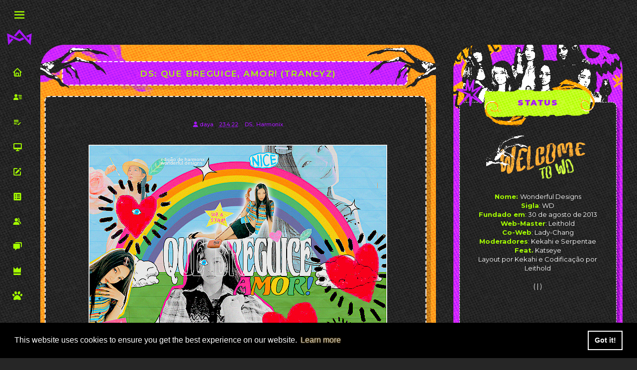

--- FILE ---
content_type: text/html; charset=UTF-8
request_url: https://www.wonderfuldesigns.com.br/2022/04/ds-que-breguice-amor-trancyz.html
body_size: 46817
content:
<!DOCTYPE html>
<html class='v2' dir='ltr' style='scroll-behavior: smooth;' xmlns='http://www.w3.org/1999/xhtml' xmlns:b='http://www.google.com/2005/gml/b' xmlns:data='http://www.google.com/2005/gml/data' xmlns:expr='http://www.google.com/2005/gml/expr'>
<head>
<link href='https://www.blogger.com/static/v1/widgets/335934321-css_bundle_v2.css' rel='stylesheet' type='text/css'/>
<meta content='width=device-width, initial-scale=1, maximum-scale=1' name='viewport'/>
<!-- NECESSIDADES -->
<script src='https://ajax.googleapis.com/ajax/libs/jquery/1.11.0/jquery.min.js' type='text/javascript'></script>
<script src='//ajax.googleapis.com/ajax/libs/jquery/1.7/jquery.min.js'></script>
<link href='#' rel='stylesheet' type='text/css'/>
<script src='https://cdnjs.cloudflare.com/ajax/libs/gsap/3.9.1/gsap.min.js'></script>
<!-- FONTES E ÍCONES -->
<link href='https://fonts.googleapis.com/css2?family=Montserrat:ital,wght@0,100..900;1,100..900' rel='stylesheet'/>
<link href='//cdn.linearicons.com/free/1.0.0/icon-font.min.css' rel='stylesheet'/>
<link href='https://cdnjs.cloudflare.com/ajax/libs/font-awesome/6.4.2/css/all.min.css' rel='stylesheet'/>
<link href='https://unpkg.com/boxicons@2.0.7/css/boxicons.min.css' rel='stylesheet'/>
<link href='https://unpkg.com/swiper/swiper-bundle.min.css' rel='stylesheet'/>
<link href='//fonts.googleapis.com/icon?family=Material+Icons' rel='stylesheet'/>
<link href='//fonts.googleapis.com/css?family=Work+Sans' rel='stylesheet'/>
<script src='https://static.tumblr.com/2pnwama/DLppehqvd/feathericons.js'></script>
<!-- alternate <script src='//alistapart.github.io/code-samples/alternate/styleswitcher.js' type='text/javascript'/> <link href='https://static.tumblr.com/d6qz0cy/x2asgdelz/default.css' rel='stylesheet' title='default' type='text/css'/> <link href='https://static.tumblr.com/d6qz0cy/unUsgdels/alternate.css' rel='stylesheet' title='alternate' type='text/css'/> -->
<!-- NIVO SLIDER -->
<script src="//ajax.googleapis.com/ajax/libs/jquery/1.7.2/jquery.min.js" type="text/javascript"></script>
<script src="//static.tumblr.com/y66747w/9hlmdpcpa/nivoslider.js" type="text/javascript"></script>
<script type='text/javascript'>
      
/* <![CDATA[ */
jQuery(document).ready(function($) {
 $('#w2bNivoSlider').nivoSlider({
  effect           : 'fade',
  slices           : 10,
  boxCols          : 8,
  boxRows          : 4,
  animSpeed        : 500,
  pauseTime        : 4000,
  startSlide       : 0,
  directionNav     : false,
  directionNavHide : true,
  controlNav       : false,
  keyboardNav      : false,
  pauseOnHover     : false,
  captionOpacity   : 0.8
 });
});
/* ]]> */
      
</script>
<script src='https://cdnjs.cloudflare.com/ajax/libs/smoothscroll/1.4.10/SmoothScroll.min.js'></script>
<script>
        SmoothScroll({
            animationTime    : 400, // [ms]
            stepSize         : 100, // [px]
            accelerationDelta : 50,  
            accelerationMax   : 3,   
            keyboardSupport   : true,  
            arrowScroll       : 50,    
            pulseAlgorithm   : true,
            pulseScale       : 4,
            pulseNormalize   : 1,
            touchpadSupport   : false, 
            fixedBackground   : true, 
            excluded          : ''    
        });
    </script>
<meta content='text/html; charset=UTF-8' http-equiv='Content-Type'/>
<meta content='blogger' name='generator'/>
<link href='https://www.wonderfuldesigns.com.br/favicon.ico' rel='icon' type='image/x-icon'/>
<link href='https://www.wonderfuldesigns.com.br/2022/04/ds-que-breguice-amor-trancyz.html' rel='canonical'/>
<link rel="alternate" type="application/atom+xml" title="Wonderful Designs - Atom" href="https://www.wonderfuldesigns.com.br/feeds/posts/default" />
<link rel="alternate" type="application/rss+xml" title="Wonderful Designs - RSS" href="https://www.wonderfuldesigns.com.br/feeds/posts/default?alt=rss" />
<link rel="service.post" type="application/atom+xml" title="Wonderful Designs - Atom" href="https://www.blogger.com/feeds/79722849008954349/posts/default" />

<link rel="alternate" type="application/atom+xml" title="Wonderful Designs - Atom" href="https://www.wonderfuldesigns.com.br/feeds/6198844773081967123/comments/default" />
<!--Can't find substitution for tag [blog.ieCssRetrofitLinks]-->
<link href='https://blogger.googleusercontent.com/img/b/R29vZ2xl/AVvXsEijiTf0C2FemVJ_BwjjrTTMTiqqLQqRJ3VmL00gwf-NkDj-miS2aU1TEEcbK32u_BwbZ_BzmaCE7y394xZLNfHsFsvdwZjVV7M3u8fgSv6cTmN0w_t0ZPRbWwN09k45LpUhTZeBsA-uZz-NI95P_qAipigGkuck6Aomez3gbYzFSehBVvZHgOfg9WJ1/s16000/que%20breguice,%20amor!%20(trancyz).png' rel='image_src'/>
<meta content='https://www.wonderfuldesigns.com.br/2022/04/ds-que-breguice-amor-trancyz.html' property='og:url'/>
<meta content='DS: Que breguice, amor! (trancyz)' property='og:title'/>
<meta content='Capas para fanfics, betagem de capítulos, teasers e mais! Encomende conosco e faça sua história se destacar das demais com o nosso apoio!' property='og:description'/>
<meta content='https://blogger.googleusercontent.com/img/b/R29vZ2xl/AVvXsEijiTf0C2FemVJ_BwjjrTTMTiqqLQqRJ3VmL00gwf-NkDj-miS2aU1TEEcbK32u_BwbZ_BzmaCE7y394xZLNfHsFsvdwZjVV7M3u8fgSv6cTmN0w_t0ZPRbWwN09k45LpUhTZeBsA-uZz-NI95P_qAipigGkuck6Aomez3gbYzFSehBVvZHgOfg9WJ1/w1200-h630-p-k-no-nu/que%20breguice,%20amor!%20(trancyz).png' property='og:image'/>
<!-- CARREGA HOMEPAGE -->
<title>
DS: Que breguice, amor! (trancyz) - Wonderful Designs
</title>
<!-- DESCRIÇÃO E PALAVRAS-CHAVES SEO -->
<meta content='Capa de ebook, Fanfic, Wattpad, Spirit Fanfics, Capista, Betagem, Beta-reader, Correção, Layout, Texto, Design, Manipulação, Edit, K-pop, BTS' name='keywords'/>
<!-- Description and Keywords (end) -->
<meta content='DS: Que breguice, amor! (trancyz)' property='og:title'/>
<meta content='https://www.wonderfuldesigns.com.br/2022/04/ds-que-breguice-amor-trancyz.html' property='og:url'/>
<meta content='article' property='og:type'/>
<meta content='https://blogger.googleusercontent.com/img/b/R29vZ2xl/AVvXsEijiTf0C2FemVJ_BwjjrTTMTiqqLQqRJ3VmL00gwf-NkDj-miS2aU1TEEcbK32u_BwbZ_BzmaCE7y394xZLNfHsFsvdwZjVV7M3u8fgSv6cTmN0w_t0ZPRbWwN09k45LpUhTZeBsA-uZz-NI95P_qAipigGkuck6Aomez3gbYzFSehBVvZHgOfg9WJ1/s16000/que%20breguice,%20amor!%20(trancyz).png' property='og:image'/>
<meta content='Wonderful Designs' property='og:site_name'/>
<meta content='https://www.wonderfuldesigns.com.br/' name='twitter:domain'/>
<meta content='DS: Que breguice, amor! (trancyz)' name='twitter:title'/>
<meta content='summary_large_image' name='twitter:card'/>
<meta content='https://blogger.googleusercontent.com/img/b/R29vZ2xl/AVvXsEijiTf0C2FemVJ_BwjjrTTMTiqqLQqRJ3VmL00gwf-NkDj-miS2aU1TEEcbK32u_BwbZ_BzmaCE7y394xZLNfHsFsvdwZjVV7M3u8fgSv6cTmN0w_t0ZPRbWwN09k45LpUhTZeBsA-uZz-NI95P_qAipigGkuck6Aomez3gbYzFSehBVvZHgOfg9WJ1/s16000/que%20breguice,%20amor!%20(trancyz).png' name='twitter:image'/>
<meta content='DS: Que breguice, amor! (trancyz)' name='twitter:title'/>
<style id='page-skin-1' type='text/css'><!--
/*
-----------------------------------------------
Name:        Wonderful Designs
Author :     Sora (base) e Leithold
NÃO COPIE, SE INSPIRE, RETIRE OU QUALQUER COISA SEMELHANTE DOS CÓDIGOS! PASSÍVEL DE PROCESSO (e não, não estamos brincando)!
----------------------------------------------- */
/*****************************************
RESETA TUDO
******************************************/
html, body, .section, .widget, div, span, applet, object, iframe,h1, h2, h3, h4, h5, h6, p, pre,a, abbr, acronym, address, big, cite, code,del, dfn, em, font, img, ins, kbd, q, s, samp,small, strike, strong, sub, sup, tt, var, dl, dt, dd, ol, ul, li, fieldset, form, label, legend, table, caption, tbody, tfoot, thead, tr, th, td, figure {    margin: 0;    padding: 0;}
html {   overflow-x: hidden;}
article,aside,details,figcaption,figure,footer,header,hgroup,menu,nav,section {     display:block;}
table {    border-collapse: separate;    border-spacing: 0;}
caption, th, td {    text-align: left;    font-weight: normal;}
.quickedit, .home-link{display:none;}sup{    vertical-align: super;    font-size:smaller;}code{    font-family: 'Courier New', Courier, monospace;    font-size:12px;    color:#272727;}
a img{	border: none;}
ol, ul { padding:0;  margin:0;  text-align: left;  }
ol li { list-style-type: decimal;  padding:0 0 5px;  }
ul li { list-style-type: none;}
ul ul, ol ol { padding: 0; }
#navbar-iframe, .navbar {   height:0px;   visibility:hidden;   display:none   }
.Attribution, .feed-links, .post-footer-line.post-footer-line-1, .post-footer-line.post-footer-line-2 , .post-footer-line.post-footer-line-3 {display: none;}
.item-control {display: none !important;}
h2.date-header, h4.date-header {display:none;margin:1.5em 0 .5em}
img {max-width: 100%;vertical-align: middle;border: 0;}
.widget iframe, .widget img {max-width: 100%;}
.status-msg-wrap {display: none;}
/*--#################################################--*/
/*-- HOTD
.escolha-inicial {
position: fixed;
top: 0;
width: 100%;
height: 100%;
display: flex;
align-items: center;
justify-content: center;
left: 0;
z-index: 101;
background: var(--escolha-inicial);
background-size: cover;
background-position: center;
flex-direction: row;
flex-wrap: wrap;
gap: 10rem;
}
.escolha-inicial:before {
content: url(https://i.imgur.com/v6GbZzI.gif);
display: block;
position: absolute;
mix-blend-mode: lighten;
top: -21rem;
opacity: 1;
}
.botao-escolha{
padding: 10px;
cursor: pointer;
margin-top: 20rem;
z-index: 1;
}
#escolha-verdes {
background: #143e14;
color: #da9133;
text-transform: uppercase;
font-weight: 700;
border-radius: 10px;
}
#escolha-pretos {
background: #0b0e0f;
color: #991221;
text-transform: uppercase;
font-weight: 700;
border-radius: 10px;
}
.escondido {
display: none;
}
#outer-wrapper {
display: none;
}
.preloader{
z-index: 103;
}
.botao-trocar{
background: var(--botao-trocar);
position: fixed;
bottom: 10px;
right: 1rem;
z-index: 100;
border-radius: 10px 10px 0 0;
cursor: pointer;
width: 104px;
height: 90px;
}
@media only screen and (max-width: 1200px) {
.escolha-inicial {
background: var(--escolha-mobile);
background-size: cover;
background-position: center;
}
.botao-escolha {
margin-top: 25rem;
}
}
--*/
/*----------------------------------------------------------*/
/*--- ROOT ---*/
:root {
/*-- PRELOADER --*/
--cor-secundaria-preloader: #a5fe00;
--cor-primaria-preloader: #aa17ff;
/*-- HEADER --*/
--header-blog: url(https://i.imgur.com/0UjOLUO.png);
--fundo-do-blog: url(https://i.imgur.com/RPqIpIk.png) repeat;
--fundo-blog-mobile: url(https://i.imgur.com/RPqIpIk.png); /*-- caso tenha algum efeito que fique de ler no mobile, fazer um fundo sem nada e colocar aqui! Se não, só repetir a imagem acima)--*/
/*-- MENU --*/
--cor-logo-menu: #aa17ff;
--fundo-menu: url(https://i.imgur.com/RPqIpIk.png);
--cor-links-menu: #a5fe00;
--cor-links-sub-menu: #a5fe00;
--cor-fundo-menu-hover: #aa17ff;
/*-- SOBRE NÓS --*/
--fundo-sobre-nos: url(https://i.imgur.com/9f4mTdU.png);
--imagem-sobre-nos: none;
--cor-sobre-titulo: #a5fe00;
--cor-sombra-tudo: #000;
--cor-sobre-wd-equipe: #ffb71d;
--cor-sobre-escrita: #a5fe00;
--fundo-sobre-nos-escrita: #09060e30;
--fundo-redes-sociais: #aa17ff;
/*-- STAFF DO MÊS --*/
--fundo-staff: url(https://i.imgur.com/UdgiAtJ.png);
--cor-staff-titulo: #ffb71d;
--cor-staff-legenda: #ffb71d;
--cor-box-shadow-staff: rgb(0 185 190);
/*-- DISCLAIMER --*/
--fundo-disclaimer: #09060e0a;
--cor-titulo-disclaimer: #ffb71d;
--cor-disclaimer-escrita: #a5fe00;
--cor-risco-disclaimer: #ffb71d;
/*-- PORTFÓLIO --*/
--fundo-portfolio: url(https://i.imgur.com/OlFVuY2.png) 100%;
--cor-portfolio-titulo: #a5fe00;
--cor-portfolio-legenda: #a5fe00;
--fundo-controles: #262626;
--cor-ativo: #ffb71d;
--cor-fonte-controles: #aa17ff;
/*-- ENCOMENDE --*/
--fundo-encomende: url(https://i.imgur.com/F12j2PV.png);
--cor-titulo-encomende: #a5fe00;
--cor-legenda-encomende:#aa17ff;
--cor-numeros-passo-a-passo: #a5fe00;
--cor-fundo-numero-passo-a-passo: #aa17ff;
--cor-fundo-container-passo-a-passo: #202020bd;
--cor-fonte-escrita-passo-a-passo: #fff;
--cor-titulo-passo-a-passo: #ffb71d;
--cor-link-instrucoes:  #a5fe00;
--cor-sombra-link-instrucoes: #aa17ff;
/*-- CATEGORIAS DO ENCOMENDE--*/
--fundo-categorias-encomende: #202020bd;
--cor-aba-categoria: #aa17ff;
--cor-titulo-escolha-categorias: #a5fe00; /*-- titulo grandao --*/
--cor-explicacao-categorias: #fff;
--cor-fundo-numero-categorias: #aa17ff;
--cor-numero-categorias: #ffb71d;
--fundo-botao-encomendar: #aa17ff;
--cor-fonte-botao-encomendar: #a5fe00;
--fundo-botao-encomendar-hover: #0b0b0b;
--cor-fonte-botao-encomendar-hover: #a5fe00;
--cor-categorias-especificas: #ffb71d;
/*-- DÚVIDAS --*/
--fundo-duvidas: none;
--cor-duvidas-titulo: #ffb71d;
--cor-duvidas-legenda: #a5fe00;
--cor-logo-wd-duvidas: #a5fe00;
--cor-escrita-duvidas-dentro: #fff;
--cor-fundo-duvidas-dentro: #0b0b0b;
--cor-fonte-link-dentro-duvidas: #aa17ff;
--cor-destaque-link-dentro-duvidas: #a5fe00;
--cor-destaque-link-dentro-duvidas-hover: #ffb71d;
--fundo-perguntas-frequentes: #aa17ff;
--cor-fonte-perguntas-frequentes: #fff;
--fundo-perguntas-frequentes-hover: #ffb71d;
/*-- ÚLTIMAS ENTREGAS --*/
--cor-entregas-titulo: #a5fe00;
--cor-entregas-legenda: #ffb71d;
--cor-texto-pesquisa: #000;
--cor-barra-pesquisa: #aa17ff;
--cor-botao-mais-postagens: #ffb71d;
--cor-fonte-botao-mais-postagens: #aa17ff;
--cor-botao-mais-postagens-hover: #aa17ff;
--cor-fonte-botao-mais-postagens-hover: #ffb71d;
--gradiente-bloco-entregas: #040016ab;
--fundo-caixinha-post: #040016ab;
/*-- ESPAÇO SEGUIDOR --*/
--fundo-espaco-clientes: url();
--cor-clientes-titulo: #ffb71d;
/*-- INSCRIÇÃO, STAFF E RESULTADO --*/
--bg: #00000000;
--white: #a5fe00; /*-- COR FONTE --*/
--accent: #aa17ff; /*- FUNDO --*/
--secondary: #232323; /*-- FUNDO BOTAO --*/
/*-- ENTRE EM CONTATO --*/
--fundo-cbox: url(https://i.imgur.com/tXigkyg.png);
--cor-titulo-cbox: #a5fe00;
--cor-titulo-contato: #ffb71d;
--cor-legenda-contato: #aa17ff;
/*-- POST --*/
--post-topo-fundo: url(https://i.imgur.com/eTzHW3S.png) no-repeat top center;
--post-meio-fundo: url(https://i.imgur.com/Zx5JLX4.png) center;
--post-rodape-fundo: url(https://i.imgur.com/QGDW59f.png) no-repeat bottom center;
--cor-titulo-postagem-dentro: #a5fe00;
--cor-fonte-postagem: #fff;
--cor-link-postagem: #a5fe00;
--cor-link-postagem-sombra: #a5fe00;
--cor-fundo-postagem-titulo: #aa17ff;
--cor-link-postagem-hover: #ffb71d;
--cor-data-tag-post: #aa17ff;
/*-- COMENTARIOS --*/
--cor-titulo-aviso-comentario: #a5fe00;
--fundo-avisos-comentario: #aa17ff;
--cor-fundo-numero-avisos-comentario: #1c1c1c;
--cor-numero-avisos-comentario: #a5fe00;
--cor-escrita-instrucoes-comentario: #a5fe00;
--cor-fundo-autor-comentario: #a5fe00;
--cor-autor-comentario: #aa17ff;
--fundo-comentario-escrita: #1c1c1c;
--cor-escrita-comentario: #fff;
--cor-fundo-botao-responder: #a5fe00;
--cor-fonte-botao-responder: #aa17ff;
--cor-fundo-botao-responder-hover: #aa17ff;
--cor-fonte-botao-responder-hover: #a5fe00;
--cor-fonte-texto-respostas: #a5fe00;
/*-- SIDEBAR --*/
--fundo-sidebar-topo: url(https://i.imgur.com/80TUZWY.png);
--fundo-sidebar-meio: url(https://i.imgur.com/773uC7j.png);
--fundo-sidebar-rodape: url(https://i.imgur.com/0WfjmrC.png);
--cor-fonte-titulo-sidebar: #aa17ff;
--cor-fonte-sidebar: #fff;
--cor-link-sidebar: #a5fe00 ;
--ajuste-titulo-sidebar-distancia-topo: 7.3rem;
--ajuste-titulo-sidebar-distancia-baixo: 1rem;
/*-- EXTRAS --*/
--fundo-rodape: url(https://i.imgur.com/BvxOGwG.png);
--fundo-barra-rolagem: #262626;
--barra-rolagem-mexe: #ffb71d;
--cursor-normal: url(https://i.imgur.com/PoLP46s.png), auto;
--cursor-hover: url(https://i.imgur.com/27Ib2YH.png), auto;
--duration-musica: 1s;
--ease-slider-musica: cubic-bezier(0.4, 0, 0.2, 1);
--ease-timeline-musica: cubic-bezier(0.71, 0.21, 0.3, 0.95);
--cor-fundo-blockquote: #202020;
--cor-fonte-blockquote: #ffb71d;
--cor-link-blockquote: #a5fe00;
/*-- hotd --*/
--escolha-verde: url(https://i.imgur.com/q7t1E4t.png);
--escolha-pretos: url(https://i.imgur.com/sl68wUk.png);
--escolha-inicial: url(https://i.imgur.com/N59WfHj.png);
--botao-trocar: url(https://i.imgur.com/24Ggnj1.png);
--escolha-mobile: url(https://i.imgur.com/8xP39Qi.png);
}
/*---- INÍCIO ---*/
/*-- PRELOADAER --*/
@font-face {
font-family: 'SONGER';
src: url('https://files.catbox.moe/58q08y.eot'),
url('https://files.catbox.moe/1ugix9.woff') format('woff'),
url('https://files.catbox.moe/mwgzl7.svg') format('svg');
}
.preloader {
background: var(--fundo-barra-rolagem);
position: fixed;
top: 0;
left: 0;
width: 100%;
height: 100%;
display: flex;
align-items: center;
justify-content: center;
}
.prl-logo {
z-index: 2;
}
#wd-preloader{
height: 15rem;
width: 15rem;
fill: var(--cor-primaria-preloader);
stroke: var(--cor-primaria-preloader);
}
/* Sliders  */
.cor-secundaria-slider,
.cor-primaria-slider,
.fundo-cor-slider {
position: fixed;
top: 0;
left: 0;
width: 100%;
height: 100%;
transform: translateX(-100%);
}
.cor-secundaria-slider {
background: var(--cor-secundaria-preloader);
}
.cor-primaria-slider {
background: var(--cor-primaria-preloader);
}
.fundo-cor-slider {
background: var(--fundo-barra-rolagem);
}
.hide {
opacity: 0;
color: var(--fundo-barra-rolagem);
}
/* -- MENU -- */
.side1 {
position: fixed;
top: 0;
left: 0;
height: 100%;
width: 300px;
background: var(--fundo-menu);
z-index: 100;
transition: all 0.5s ease;
}
.side1.close {
width: 78px;
}
.side1 .logo-details{
height: 60px;
width: 100%;
display: flex;
align-items: center;
}
.side1 .logo-details i{
font-size: 30px;
color: var(--cor-links-menu);
height: 50px;
min-width: 78px;
text-align: center;
line-height: 50px;
cursor: pointer;
}
.side1 .logo-details .logo_name{
font-size: 22px;
color: var(--cor-links-menu);
font-weight: 600;
transition: 0.3s ease;
transition-delay: 0.1s;
}
.side1.close .logo-details .logo_name{
transition-delay: 0s;
opacity: 0;
pointer-events: none;
}
.side1 .nav-links{
height: 100%;
padding: 60px 0 150px 0;
overflow: auto;
}
.side1.close .nav-links{
overflow: visible;
}
.side1 .nav-links::-webkit-scrollbar{
display: none;
}
.side1 .nav-links li{
position: relative;
list-style: none;
transition: all 0.4s ease;
}
.side1 .nav-links li:hover{
background: var(--cor-fundo-menu-hover);
}
.side1 .nav-links li .iocn-link{
display: flex;
align-items: center;
justify-content: space-between;
}
.side1.close .nav-links li .iocn-link{
display: block
}
.side1 .nav-links li i{
height: 50px;
min-width: 50px;
padding-left: 10px;
text-align: center;
line-height: 50px;
color: var(--cor-links-menu);
text-shadow: none;
font-size: 20px;
cursor: pointer;
transition: all 0.3s ease;
}
.side1 .nav-links li.showMenu i.arrow{
transform: rotate(-180deg);
}
.side1.close .nav-links i.arrow{
display: none;
}
.side1 .nav-links li a{
display: flex;
align-items: center;
text-decoration: none;
}
.side1 .nav-links li a .link_name{
font-size: 14px;
font-weight: 400;
color: var(--cor-links-menu);
transition: all 0.4s ease;
text-transform: uppercase;
text-shadow: none;
}
.side1.close .nav-links li a .link_name{
opacity: 0;
pointer-events: none;
}
.side1 .nav-links li .sub-menu{
padding: 6px 6px 15px 35px;
margin-top: -10px;
background: var(--cor-fundo-menu-hover);
display: none;
}
.side1 .nav-links li.showMenu .sub-menu{
display: block;
}
.side1 .nav-links li .sub-menu a{
color: var(--cor-links-sub-menu);
font-size: 12px;
padding: 5px 0;
margin-left: -5px;
text-transform: uppercase;
text-shadow: none;
letter-spacing: 1px;
white-space: nowrap;
opacity: 0.6;
transition: all 0.3s ease;
}
.side1 .nav-links li .sub-menu a:hover{
opacity: 1;
}
.side1.close .nav-links li .sub-menu{
position: absolute;
left: 100%;
top: -10px;
margin-top: 0;
padding: 10px 20px;
border-radius: 0 6px 6px 0;
opacity: 0;
display: block;
pointer-events: none;
transition: 0s;
}
.side1.close .nav-links li:hover .sub-menu{
top: 0;
opacity: 1;
pointer-events: auto;
transition: all 0.4s ease;
}
.side1 .nav-links li .sub-menu .link_name{
display: none;
}
.side1.close .nav-links li .sub-menu .link_name{
font-size: 15px;
opacity: 1;
display: block;
}
.fechado {
display: none;
}
.side1 .nav-links li .sub-menu.blank{
opacity: 1;
pointer-events: auto;
padding: 3px 20px 6px 16px;
opacity: 0;
pointer-events: none;
}
.side1 .nav-links li:hover .sub-menu.blank{
top: 50%;
transform: translateY(-50%);
}
.side1 .profile-details{
position: fixed;
top: 50px;
width: 260px;
align-items: center;
justify-content: space-between;
transition: all 0.5s ease;
}
.side1.close .profile-details{
background: none;
}
.side1.close .profile-details{
width: 78px;
}
.side1 .profile-details .profile-content{
display: flex;
align-items: center;
justify-content: center;
}
.side1 .profile-details img{
height: 52px;
width: 52px;
object-fit: cover;
border-radius: 16px;
margin: 0 14px 0 12px;
background: var(--cor-fundo-menu-hover);
transition: all 0.5s ease;
}
.side1.close .profile-details img{
padding: 10px;
}
.side1 .profile-details .profile_name,
.side1 .profile-details .job{
color: #fff;
font-size: 18px;
font-weight: 500;
white-space: nowrap;
}
.side1.close .profile-details i,
.side1.close .profile-details .profile_name,
.side1.close .profile-details .job{
display: none;
}
.side1 .profile-details .job{
font-size: 12px;
}
#svg {
height: 50px;
width: 50px;
fill: var(--cor-logo-menu);
stroke: var(--cor-logo-menu);
}
.home-section{
position: relative;
background: #E4E9F7;
height: 100vh;
left: 260px;
width: calc(100% - 260px);
transition: all 0.5s ease;
padding: 12px;
}
.side1.close ~ .home-section{
left: 78px;
width: calc(100% - 78px);
}
.home-content{
display: flex;
align-items: center;
flex-wrap: wrap;
}
.home-section .home-content .bx-menu,
.home-section .home-content .text{
color: #ffffff;
font-size: 35px;
}
.home-section .home-content .bx-menu{
cursor: pointer;
margin-right: 10px;
}
.home-section .home-content .text{
font-size: 26px;
font-weight: 600;
}
/*-- GERAL --*/
body {
color: var(--cor-fonte-postagem); /*-- cor fonte do blog --*/
font-family: Montserrat;
font-size: 14px;
font-weight: normal;
line-height: 21px;
background: var(--fundo-barra-rolagem);
cursor: var(--cursor-normal);
}
a:link, a:visited {
text-decoration:none;
color: var(--barra-rolagem-mexe);
text-shadow: 0 0 3px var(--barra-rolagem-mexe);
cursor: var(--cursor-hover);
-webkit-transition: all ease .3s;
transition: all ease .3s;
}
a:hover{
color: var(--barra-rolagem-mexe);
text-shadow: none;
-webkit-transition: all ease .3s;
transition: all ease .3s;
}
h1, h2, h3, h4, h5, h6 {
font-family: 'Montserrat';
font-weight: 700;
}
/*-- SELEÃ&#8225;ÃƒO --*/
::selection {background: var(--fundo-barra-rolagem); text-shadow:none; color: var(--barra-rolagem-mexe);}
::-moz-selection {background: var(--fundo-barra-rolagem); text-shadow:none; color: var(--barra-rolagem-mexe);}
::-webkit-selection {background: var(--fundo-barra-rolagem); text-shadow:none; color: var(--barra-rolagem-mexe);}
::-o-selection {background: var(--fundo-barra-rolagem); text-shadow:none; color: var(--barra-rolagem-mexe);}
/*--- BARRA DE ROLAGEM --*/
::-webkit-scrollbar{
width:10px;
height:10px;
padding:3px;
background: var(--fundo-barra-rolagem);
}
::-webkit-scrollbar-thumb {
border-radius: 10px;
background: var(--barra-rolagem-mexe);
border: 3px solid var(--fundo-barra-rolagem);
}
/*--- BLOCKQUOTE ---*/
blockquote {
color: var(--cor-fonte-blockquote);
text-shadow: 1px 1px 1px var(--cor-sombra-tudo);
background: var(--cor-fundo-blockquote);
letter-spacing: 2px;
font-size: 10px!important;
font-weight: 500!important;
padding: 10px;
text-transform: uppercase!important;
border-radius: 0px;
outline-offset: -4px;
outline: 1px solid var(--cor-fonte-blockquote);
}
blockquote a{
color: var(--cor-link-blockquote);
text-shadow: 0px 0px 3px var(--cor-link-blockquote);
}
blockquote a:hover{
text-shadow: none;
}
/*--- ESCONDE CONTAINER --- */
.hidden-section-container {
background: var(--cor-fundo-blockquote);
}
.sh-section-btn {
font-size: 16px;
color: var(--cor-fonte-blockquote);
text-shadow: 0px 0px 2px var(--cor-sombra-tudo);
padding: 5px 10px;
cursor: pointer;
}
.h-section-cont {
padding:10px 10px;
color: var(--cor-fonte-postagem);
background: var(--post-meio-fundo);
display:none;
}
/*--- WRAPPER DO BLOG ----*/
#outer-wrapper{
max-width:100%;
margin:0 auto;
background: var(--fundo-do-blog);
/*--background-size: contain;--*/
box-shadow:0 0 5px RGBA(0, 0, 0, 0.2)
}
.row{
width:1170px;
}
#content-wrapper {
margin: 0 auto;
padding: 90px 0 30px;
overflow: hidden;
}
.item #main-wrapper, .statc_page #main-wrapper {
float: left;
width: 68%;
max-width: 800px;
}
.index #main-wrapper, .archive #main-wrapper {
float:none;
width:100%;
max-width:100%
}
.item #sidebar-wrapper, .statc_page #sidebar-wrapper {
float: right;
width: 30%;
max-width: 340px;
}
.index #sidebar-wrapper, .archive #sidebar-wrapper {
display:none;
visibility:hidden;
height:0;
opacity:0;
}
.lop {
max-width:100%;
}
.container23{
width: 96%;
max-width: 100%;
position: relative;
margin: 0 auto;
margin-left: 4%;
overflow-x: hidden;
-webkit-transition:1s;-moz-transition:1s;-o-transition:1s;transition:1s;
}
.escorrega {
width: 80.5%!important;
margin-left: 19.5%!important;
-webkit-transition: 1s;
-moz-transition: 1s;
-o-transition: 1s;
transition: 1s;
}
/*---- HEADER DO BLOG -----*/
#header-wrapper {
background-image: var(--header-blog);
background-position: center center;
background-size: contain;
width: 100%;
height: auto;
padding-bottom: 51.6%; /*-- se tiver slide, zerar, se não, mudar aqui para uns 45% e ir ajustando --*/
}
/*--- SEÃ&#8225;ÃƒO SOBRE NÃ&#8220;S ---*/
.sobre-box { /*-- fundo da secao about --*/
background: var(--fundo-sobre-nos);
background-position: center center;
overflow: hidden;
padding: 20px 0 0px 0px;
margin-bottom: 19px;
margin-top: -2px;
background-size: cover;
width: 100%;
height: auto;
border-bottom: none;
transition-duration: 3s;
}
.sobre-wrap {
margin:0 auto;
}
.sobre-title {
text-align: center;
margin-bottom: 35px;
}
.sobre-title h4 { /*-- titulo "sobre nos" ---*/
font-size: 23px;
letter-spacing: 3px;
line-height: 16px;
margin-top: 0;
margin-bottom: 20px;
color: var(--cor-sobre-titulo);
text-shadow: 1px 1px 1px var(--cor-sombra-tudo);
text-transform: uppercase;
}
.texto-sobre { /*-- fundo do about escrita --*/
padding: 6px;
padding-right: 20px;
padding-left: 20px;
width: 44%;
float: right;
margin-right: -1rem;
margin-bottom: 2rem;
box-sizing: border-box;
border-radius: 36px;
background: var(--fundo-sobre-nos-escrita);
box-shadow: 1px 1px 12px 8px var(--fundo-sobre-nos-escrita);
}
.sobre-tiles {
width: 100%;
box-sizing: border-box;
text-align: left;
margin-bottom: 20px;
}
.sobre-heading { /*-- titulo do about (wonderful designs e atividade) ---*/
font-size: 20px;
line-height: 20px;
color: var(--cor-sobre-wd-equipe);
text-shadow: 1px 1px 1px var(--cor-sombra-tudo);
text-transform: uppercase;
letter-spacing: 2px;
margin-bottom: 5px;
margin-top: 5px;
font-weight: bold;
}
.sobre-text { /*-- escrita do about --*/
color: var(--cor-sobre-escrita);
text-shadow: 1px 1px 1px var(--cor-sombra-tudo);
}
.img-sobre{
max-width: 40%;
margin-bottom: 30px;
margin-top: -40px;
}
.sobre-img-container{
min-height: 340px;
min-width: 470px;
background: ;
}
/*--- SEÃ&#8225;ÃƒO STAFF DO MÃŠS ---*/
.sora-staff-box {
background: var(--fundo-staff);
overflow: hidden;
margin: 0 auto;
margin-top: -20px;
padding: 0px 0;
padding-bottom: 4rem;
background-size: cover;
}
.staff-title h4 { /*-- titulo secao STAFF --*/
line-height: 45px;
color: var(--cor-staff-titulo);
text-shadow: 1px 1px 1px var(--cor-sombra-tudo);
font-size: 23px;
text-transform: uppercase;
letter-spacing: 1px;
}
.staff-title span{
color: var(--cor-staff-legenda);
text-shadow: 1px 1px 1px var(--cor-sombra-tudo);
}
.staff-title {
text-align: center;
margin-bottom: 0;
padding-top: 11px;
}
/*-- GALERIA STAFF --*/
/* Container principal */
.staff-do-mes-container {
display: flex;
flex-wrap: wrap; /* Permite que os cards quebrem para a próxima linha em telas menores */
justify-content: left; /* Centraliza os cards horizontalmente */
gap: 20px; /* Espaçamento entre os cards */
padding: 20px;
}
/* Estilo de cada card */
.staff-mes {
text-align: center; /* Centraliza o conteúdo */
max-width: 200px; /* Largura máxima de cada card */
flex: 1 1 200px; /* Flexibilidade para ajustar o tamanho dos cards */
}
/* Container da imagem */
.staff-mes-icon {
width: 150px; /* Tamanho fixo para o círculo */
height: 150px;
margin: 0 auto; /* Centraliza o círculo */
border: 10px solid var(--fundo-redes-sociais); /* Borda branca */
border-radius: 50%; /* Transforma em círculo */
overflow: hidden; /* Garante que a imagem não ultrapasse o círculo */
position: relative; /* Necessário para posicionar o pseudo-elemento */
overflow: hidden; /* Garante que o efeito não ultrapasse o círculo */
}
/* Efeito de brilho no hover */
.staff-mes-icon::before {
position: absolute;
top: 0;
left: -66%;
z-index: 2;
display: block;
content: '';
width: 50%;
height: 100%;
background: -webkit-linear-gradient(left, rgba(255, 255, 255, 0) 0%, rgba(255, 255, 255, .3) 100%);
background: linear-gradient(to right, rgba(255, 255, 255, 0) 0%, rgba(255, 255, 255, .3) 100%);
-webkit-transform: skewX(-25deg);
transform: skewX(-25deg);
opacity: 0; /* Inicialmente invisível */
transition: opacity 0.3s ease; /* Transição suave */
}
.staff-mes-icon:hover::before {
-webkit-animation: shine 0.75s;
animation: shine 0.75s;
opacity: 1; /* Torna o efeito visível ao passar o mouse */
}
@-webkit-keyframes shine {
100% {
left: 125%;
}
}
@keyframes shine {
100% {
left: 125%;
}
}
/* Imagem do perfil */
.profile-picture {
width: 100%; /* Faz a imagem ocupar todo o espaço do círculo */
height: 100%;
object-fit: cover; /* Garante que a imagem cubra o círculo sem distorcer */
}
/* Nome do perfil */
.profile-name {
margin-top: 15px;
font-size: 15pt;
color: #fff;
text-transform: uppercase;
text-shadow: 0px 0px 3px var(--cor-sombra-tudo);
background: var(--cor-aba-categoria);
padding: 5px;
padding-left: 15px;
padding-right: 15px;
border-radius: 20px;
display: inline-block; /* Garante que o elemento suporte transformações */
transition: transform 0.5s ease; /* Adiciona transição suave */
}
.profile-name:hover {
-webkit-transform: rotateX(360deg);
-moz-transform: rotateX(360deg);
transform: rotateX(360deg);
}
/* Título do perfil */
.profile-title {
margin-top: 5px;
font-size: 11pt;
color: var(--cor-disclaimer-escrita);
text-transform: uppercase;
text-shadow: 1px 1px 3px var(--cor-sombra-tudo);
}
/* Responsividade */
@media screen and (max-width: 768px) {
.staff-mes {
flex: 1 1 150px; /* Ajusta o tamanho dos cards em telas menores */
}
.staff-mes-icon {
width: 120px; /* Reduz o tamanho do círculo */
height: 120px;
}
.profile-name {
font-size: 1.2rem; /* Reduz o tamanho da fonte do nome */
}
.profile-title {
font-size: 0.9rem; /* Reduz o tamanho da fonte do título */
}
}
@media screen and (max-width: 480px) {
.staff-mes {
flex: 1 1 100%; /* Faz os cards ocuparem toda a largura em telas muito pequenas */
}
.staff-mes-icon {
width: 100px; /* Reduz ainda mais o tamanho do círculo */
height: 100px;
}
.profile-name {
font-size: 1rem; /* Reduz o tamanho da fonte do nome */
}
.profile-title {
font-size: 0.8rem; /* Reduz o tamanho da fonte do título */
}
}
/*--- DISCLAIMER ---*/
.disclaimer {
padding: 20px;
width: 35%;
float: right;
box-sizing: border-box;
background: var(--fundo-disclaimer);
margin-top: -14rem;
border-radius: 12px;
margin-right: 6rem;
}
.disclaimer-heading {
font-size: 35px;
line-height: 20px;
color: var(--cor-titulo-disclaimer);
text-shadow: 1px 1px 1px var(--cor-sombra-tudo);
text-transform: uppercase;
letter-spacing: 2px;
text-align: right;
margin-bottom: 10px;
font-weight: bold;
}
.disclaimer-text {
color: var(--cor-disclaimer-escrita);
text-shadow: 1px 1px 1px var(--cor-sombra-tudo);
text-align: justify;
}
.disclaimer-text b{
box-shadow: 0px 3px var(--cor-risco-disclaimer);
}
/*-- REDES SOCIAIS --*/
.wrapper-sociais {
display: inline-flex;
width: 100%;
}
.wrapper-sociais .icon {
position: relative;
background-color: var(--fundo-redes-sociais);
border-radius: 50%;
padding: 12px;
margin: 10px;
width: 30px;
height: 30px;
font-size: 18px;
display: flex;
justify-content: center;
align-items: center;
flex-direction: column;
box-shadow: 0 10px 19px rgba(0, 0, 0, 0.1);
cursor: pointer;
transition: all 0.2s cubic-bezier(0.68, -0.55, 0.265, 1.55);
}
.wrapper-sociais .tooltip {
position: absolute;
top: 0;
font-size: 14px;
background-color: #ffffff;
color: #ffffff;
padding: 5px 8px;
border-radius: 5px;
box-shadow: 0 10px 10px rgba(0, 0, 0, 0.1);
opacity: 0;
pointer-events: none;
transition: all 0.3s cubic-bezier(0.68, -0.55, 0.265, 1.55);
}
.tooltip {
width: 4rem;
}
.wrapper-sociais .tooltip::before {
position: absolute;
content: "";
height: 8px;
width: 8px;
background-color: #ffffff;
bottom: -3px;
left: 50%;
transform: translate(-50%) rotate(45deg);
transition: all 0.3s cubic-bezier(0.68, -0.55, 0.265, 1.55);
}
.wrapper-sociais .icon:hover .tooltip {
top: -45px;
opacity: 1;
visibility: visible;
pointer-events: auto;
}
.wrapper-sociais .icon:hover span,
.wrapper-sociais .icon:hover .tooltip {
text-shadow: 0px -1px 0px rgba(0, 0, 0, 0.1);
}
.wrapper-sociais .facebook:hover,
.wrapper-sociais .facebook:hover .tooltip,
.wrapper-sociais .facebook:hover .tooltip::before {
background-color: #2d3e53;
color: #ffffff;
}
.wrapper-sociais .twitter:hover,
.wrapper-sociais .twitter:hover .tooltip,
.wrapper-sociais .twitter:hover .tooltip::before {
background-color: #46c1f6;
color: #ffffff;
}
.wrapper-sociais .instagram:hover,
.wrapper-sociais .instagram:hover .tooltip,
.wrapper-sociais .instagram:hover .tooltip::before {
background-color: #e1306c;
color: #ffffff;
}
.wrapper-sociais .github:hover,
.wrapper-sociais .github:hover .tooltip,
.wrapper-sociais .github:hover .tooltip::before {
background-color: #333333;
color: #ffffff;
}
.wrapper-sociais .linkedin:hover,
.wrapper-sociais .linkedin:hover .tooltip,
.wrapper-sociais .linkedin:hover .tooltip::before {
background-color: #0077b5;
color: #ffffff;
}
.wrapper-sociais .youtube:hover,
.wrapper-sociais .youtube:hover .tooltip,
.wrapper-sociais .youtube:hover .tooltip::before {
background-color: #de463b;
color: #ffffff;
}
.wrapper-sociais .whatsapp:hover,
.wrapper-sociais .whatsapp:hover .tooltip,
.wrapper-sociais .whatsapp:hover .tooltip::before {
background-color: #25D366;
color: #ffffff;
}
@media screen and (max-width: 991px) {
.wrapper-sociais .icon {
position: relative;
background-color: #f3f3f3;
border-radius: 50%;
padding: 15px;
margin: 7px;
width: 35px;
height: 35px;
font-size: 14px;
display: flex;
justify-content: center;
align-items: center;
flex-direction: column;
box-shadow: 0 10px 19px rgba(0, 0, 0, 0.1);
cursor: pointer;
transition: all 0.2s cubic-bezier(0.68, -0.55, 0.265, 1.55);
}
.wrapper-sociais .tooltip {
position: absolute;
top: 0;
font-size: 12px;
background-color: #ffffff;
color: #ffffff;
padding: 2.5px 4px;
border-radius: 5px;
box-shadow: 0 10px 10px rgba(0, 0, 0, 0.1);
opacity: 0;
pointer-events: none;
transition: all 0.3s cubic-bezier(0.68, -0.55, 0.265, 1.55);
}
}
/*-- SEÃ&#8225;ÃƒO PORTFÃ&#8220;LIO --*/
.secaoportfolio-box {
background: var(--fundo-portfolio);
min-height: 35rem;
overflow: hidden;
margin: 0 auto;
padding: 0px 0;
background-size: cover;
background-position: center;
}
.secaoportfolio-title h4 {
line-height: 45px;
color: var(--cor-portfolio-titulo);
text-shadow: 1px 1px 1px var(--cor-sombra-tudo);
font-size: 23px;
text-transform: uppercase;
letter-spacing: 1px;
}
.secaoportfolio-title span{
color: var(--cor-portfolio-legenda);
text-shadow: 1px 1px 1px var(--cor-sombra-tudo);
}
.secaoportfolio-title {
text-align: center;
margin-bottom: 35px;
padding-top: 11px;
}
#galeria {
padding: 3rem;
padding-top: 1rem;
max-width: 100%;
}
.container-portfolio {
max-width: 1440px;
margin-left: auto;
margin-right: auto;
padding-left: 0.75rem;
padding-right: 0.75rem;
}
.galeria_tabs {
background: var(--fundo-controles);
display: flex;
flex-wrap: wrap;
justify-content: space-evenly;
row-gap: 0.2rem;
padding: 0.8rem;
border-radius: 50px;
}
.galeria_tabs li {
padding: 10px;
border-radius: 50px;
font-size: 14px;
text-transform: uppercase;
cursor: pointer;
transition: all 0.3s ease;
color: var(--cor-fonte-controles);
}
.galeria_tabs li.active,
.galeria_tabs li:hover {
background-color: var(--cor-ativo);
color: var(--cor-fonte-controles);
}
.galeria_wrapper {
display: grid;
grid-template-columns: repeat(4, 1fr);
gap: 1rem;
margin-top: 4rem;
}
.galeria_item {
border-radius: 10px;
cursor: pointer;
overflow: hidden;
}
/* when the galeria_item has 'show' class */
.galeria_item.show {
animation: fadeIn 0.4s ease-in;
}
@keyframes fadeIn {
0% {
opacity: 0;
}
100% {
opacity: 1;
}
}
/* when the galeria_item has 'hide' class */
.galeria_item.hide {
display: none;
}
.galeria_item img {
transition: transform 0.3s ease;
}
.galeria_item:hover img {
transform: scale(1.1);
}
/* expandir */
.expandir {
position: fixed;
top: 0;
left: 0;
z-index: 995;
width: 100%;
height: 100%;
background-color: rgba(0, 0, 0, 0.6);
overflow-x: hidden;
overflow-y: auto;
pointer-events: none;
visibility: hidden;
opacity: 0;
transition: visibility 0.3s ease, opacity 0.3s ease;
}
/* when the expandir is open */
.expandir.open {
pointer-events: all;
visibility: visible;
opacity: 1;
}
.expandir_wrapper {
display: grid;
place-items: center;
min-height: calc(100% - 3rem);
margin: 1.5rem;
}
.expandir_content {
box-shadow: var(--box-shadow);
max-width: 700px;
width: 100%;
border-radius: 10px;
text-align: center;
overflow: hidden;
transform: scale(0);
transition: transform 0.5s ease;
}
/* when expandir is open then expandir-content will... */
.expandir.open .expandir_content {
transform: scale(1);
}
/* expandir-close-btn */
.expandir_close {
position: absolute;
top: 6vh;
right: 3vw;
z-index: 999;
width: 40px;
height: 40px;
display: flex;
flex-direction: column;
justify-content: center;
cursor: pointer;
overflow: hidden;
}
.expandir_close span {
width: 100%;
height: 3px;
margin-top: -1.5px;
margin-bottom: -1.5px;
background-color: #ddd;
opacity: 0.7;
transition: opacity 0.3s ease;
}
.expandir_close:hover span {
opacity: 1;
}
.expandir_close span:first-child {
transform: rotate(45deg);
}
.expandir_close span:last-child {
transform: rotate(-45deg);
}
.paginacao-portfolio {
display: flex;
justify-content: center;
align-items: center;
margin-top: 1rem;
color: #fff;
}
.paginacao-portfolio button {
background-color: var(--fundo-controles);
color: #fff;
text-transform: uppercase;
font-weight: 600;
letter-spacing: 2px;
border-radius: 13px;
border: none;
padding: 0.5rem 1rem;
margin: 0 0.5rem;
cursor: pointer;
transition: background-color 0.3s ease;
}
.paginacao-portfolio button:hover {
background-color: var(--cor-ativo);
color: var(--cor-fonte-controles);
}
.paginacao-portfolio #page-num {
font-size: 20px;
margin: 0 0.5rem;
font-weight: 700;
}
.desativado {
display: none;
}
/*-- SEÃ&#8225;ÃƒO ENCOMENDAS --*/
.pedidos-box {
background: var(--fundo-encomende);
background-size: cover;
overflow: hidden;
margin: 0 auto;
padding:0px 0;
padding-bottom: 2rem;
}
.about-wrap {
margin:0 auto;
}
.pedidos-title h4 {
line-height: 45px;
color: var(--cor-titulo-encomende);
text-shadow: 1px 1px 2px var(--cor-sombra-tudo);
font-size: 23px;
text-transform: uppercase;
letter-spacing: 3px;
}
.pedidos-title span{
color: var(--cor-legenda-encomende);
text-shadow: 1px 1px 2px var(--cor-sombra-tudo);
}
.pedidos-title {
text-align: center;
margin-bottom: 35px;
padding-top: 11px;
}
.pedidos-blocos{
width: 50%;
float: left;
padding: 10px;
box-sizing: border-box;
text-align: center;
}
.passo-a-passo {
max-width: 50%;
display: flex;
flex-direction: row;
flex-wrap: wrap;
justify-content: space-between;
}
.instrucoes {
padding: 15px;
display: flex;
color: var(--cor-numeros-passo-a-passo);
background: var(--cor-fundo-container-passo-a-passo);
text-shadow: none;
border-radius: 16px;
box-shadow: none;
transition: all .2s ease-in-out;
}
.pedido-container {
padding-left: 10px;
}
.pedido-container p{
text-align: justify;
color: var(--cor-fonte-escrita-passo-a-passo);
text-shadow: none;
font-weight: 500;
font-size: 13px;
}
.instrucoes-titulo{
color: var(--cor-titulo-passo-a-passo);
text-shadow: none;
font-size: 18px;
text-transform: uppercase;
text-align: left;
}
a.link-passo-a-passo{
color: var(--cor-link-instrucoes)!important;
box-shadow: inset 0px -3px 0px var(--cor-sombra-link-instrucoes);
text-shadow: none !important;
}
a.link-passo-a-passo:hover{
color: var(--cor-link-instrucoes)!important;
box-shadow: inset 0px -15px 0px var(--cor-sombra-link-instrucoes);
text-shadow: none !important;
}
.instrucoes-icons{
background: var(--cor-fundo-numero-passo-a-passo);
width: 50px;
height: 30px;
border-radius: 100%;
padding: 6px 12px 6px 12px;
list-style: none;
}
.numero-instrucoes{
font-size: 23px;
font-weight: 900;
text-align: center;
margin-top: 4px;
}
#contaniner{
background: var(--fundo-categorias-encomende);
border-radius: 15px;
float: right;
width: 49%;
padding: 20px;
padding-bottom: 25px;
box-sizing: border-box;
margin-top: -20rem;
transition: all .2s ease-in-out;
}
.container-categorias {
display: flex;
flex-direction: row;
margin-top: 1rem;
transition: all .2s ease-in-out;
}
.categorias {
display: flex;
text-shadow: none;
border-radius: 16px;
box-shadow: none;
transition: all .2s ease-in-out;
}
.categorias-container {
padding-left: 10px;
}
.categorias-titulo{
color: var(--cor-titulo-escolha-categorias);
text-shadow: none;
font-size: 18px;
text-transform: uppercase;
text-align: left;
}
.categorias-container p{
text-align: justify;
color: var(--cor-explicacao-categorias);
text-shadow: none;
font-weight: 500;
font-size: 13px;
}
.categorias-icons{
background: var(--cor-fundo-numero-categorias);
color: var(--cor-numero-categorias);
width: 50px;
height: 30px;
border-radius: 100%;
padding: 6px 0px 6px 0px;
list-style: none;
}
.categorias-instrucoes{
font-size: 23px;
font-weight: 900;
text-align: center;
margin-top: 4px;
}
.encomendar-btn{
background-color: var(--fundo-botao-encomendar);
color: var(--cor-fonte-botao-encomendar);
text-shadow: none;
padding: 10px;
text-decoration: none;
max-width: 30%;
text-transform: uppercase;
font-size: 12px;
font-weight: 700;
border-radius: 5px;
float: right;
z-index: 2;
position: relative;
margin-top: 20px;
transition: all 0.4s ease-in-out;
}
.encomendar-btn:hover {
color: var(--cor-fonte-botao-encomendar-hover);
background-color: var(--fundo-botao-encomendar-hover);
transition: all 0.4s ease-in-out;
}
.icon-categorias {
position: relative;
top: 54px;
right: -15px;
max-width: 100px;
z-index: 1;
text-align: center;
}
.icon-categorias:before{
position: absolute;
top: -76px;
left: 144px;
z-index: 0;
content: " ";
width: 200px;
height: 160px;
background: var(--cor-categorias-especificas);
border-top-left-radius: 200px;
border-bottom-right-radius: 10px;
transition: all 0.4s ease-in-out;
-webkit-transition: all 0.4s ease-in-out;
}
#text p{
position: relative;
z-index: 2;
color: var(--cor-explicacao-categorias);
}
#icone-categorias-especifica{
color: var(--cor-categorias-especificas);
font-size: 100px;
line-height: 0px;
padding-left: 18px;
padding-top: 0px;
transition: all 0.4s ease-in-out;
-webkit-transition: all 0.4s ease-in-out;
z-index: 1;
position: relative;
}
#text .txt-head{
font-weight: 600;
color: var(--cor-categorias-especificas);
font-size: 18px;
padding: 5px 0;
z-index: 2;
position: relative;
text-transform: uppercase;
letter-spacing: 3px;
}
#tabs{
display: flex;
flex-direction: column;
transition: all .2s ease-in-out;
color: var(--cor-explicacao-categorias);
}
#tabs input{
display: none;
}
#tabs label{
border-radius: 5px;
width: 100%;
min-width: 130px;
margin: 0 auto;
padding: 5px 10px;
cursor: pointer;
transition: all .2s ease-in-out;
}
#text{
padding-left: 45px;
}
#blog-txt,#code-txt,#project-txt,#about-txt,#teaser-txt{
display: none;
}
@media screen and (max-width: 490px){
#tabs{
grid-column: span 4;
padding-bottom: 5px;
margin-bottom: 5px;
}
#text{
grid-column: span 4;
}
}
/*-- SEÃ&#8225;ÃƒO DÃšVIDAS --*/
.duvidas-box {
background: var(--fundo-duvidas);
overflow: hidden;
margin: 0 auto;
padding: 0px 0;
padding-bottom: 30px;
background-size: cover;
}
.duvidas-title h4 {
line-height: 45px;
color: var(--cor-duvidas-titulo);
text-shadow: 1px 1px 1px var(--cor-sombra-tudo);
font-size: 23px;
text-transform: uppercase;
letter-spacing: 1px;
}
.duvidas-title span{
color: var(--cor-duvidas-legenda);
text-shadow: 1px 1px 1px var(--cor-sombra-tudo);
}
.duvidas-title {
text-align: center;
margin-bottom: 35px;
padding-top: 11px;
}
.duvidas-container {
display: flex;
flex-wrap: wrap;
gap: 20px;
justify-content: center;
}
#logo-wd {
height: 150px;
width: 100px;
fill: var(--cor-logo-wd-duvidas);
stroke: var(--cor-logo-wd-duvidas);
}
.ui-accordion {
flex: 1;
min-width: 300px;
border: none;
border-radius: 4px;
margin-bottom: 20px;
transition: all 0.4s ease-in-out;
}
.ui-accordion-header {
background: var(--fundo-perguntas-frequentes);
color: var(--cor-fonte-perguntas-frequentes);
margin-bottom: 5px;
width: 100%;
border-radius: 15px;
border: none;
cursor: pointer;
padding: 10px;
text-align: left;
outline: none;
font-size: 15px;
transition: all 0.4s ease-in-out;
}
.ui-accordion-header:hover {
background-color: var(--fundo-perguntas-frequentes-hover);
transition: all 0.4s ease-in-out;
}
.ui-accordion-body {
border-top: none;
padding: 10px;
color: var(--cor-escrita-duvidas-dentro);
background: var(--cor-fundo-duvidas-dentro);
border-radius: 12px;
margin-bottom: 5px;
font-size: 13px;
text-align: justify;
display: none;
transition: all 0.4s ease-in-out;
}
.ui-accordion-body a:link, .ui-accordion-body a:visited {
color: var(--cor-fonte-link-dentro-duvidas);
box-shadow: inset 0px 16px var(--cor-destaque-link-dentro-duvidas);
}
.ui-accordion-body a:hover {
box-shadow: inset 0px 16px var(--cor-destaque-link-dentro-duvidas-hover);
}
/*-- ENTREGAS RECENTES --*/
.entregas-title {
text-align: center;
margin: 25px 0;
margin-bottom: -20px;
width: 100%;
}
.entregas-title h4 {
line-height: 45px;
color: var(--cor-entregas-titulo);
text-shadow: none;
font-size: 23px;
text-transform: uppercase;
letter-spacing: 1px;
}
.entregas-title span {
color: var(--cor-entregas-legenda);
text-shadow: none;
}
/*--- CAIXA DE PESQUISA ---*/
.caixinha{background: none;padding: 10px;margin-top: 21px;}
#pesquisafsm-caixa {
color: var(--cor-texto-pesquisa);
text-shadow: 0px 1px 1px var(--cor-sombra-tudo);
background: var(--cor-barra-pesquisa);
padding:10px;
border-radius: 10px;
border:0 none;
margin-left: 10px;
width:33%;
font-family: 'Montserrat';
}
#pesquisafsm-botao {
background: url(https://blogger.googleusercontent.com/img/proxy/AVvXsEjAn-0TqJQWcb0vAQFqViBSyzU1kMRnrPAMLyCI0vb-RzxBtQWArsMQvo4KOb5exQJoh_K1pdu8G1AZQZwEX4NHi2Pk9IFZiyXlJQNJcKzLrJuZkeZ0Zr50l_IPw6wa=s0-d) no-repeat left var(--cor-barra-pesquisa);
margin-left: -12px;
color: var(--cor-texto-pesquisa);
border-radius: 14px;
padding: 11px 10px 10px 20px;
border: 0 none;
font-weight: bold;
border-top-left-radius: 0px;
border-bottom-left-radius: 0px;
}
#pesquisafsm-botao:hover {
cursor: pointer;
background:  url(https://lh3.googleusercontent.com/blogger_img_proxy/AEn0k_uMKFRW3BPgHfwIibbuezbvqeVhSDdrHZi_PiKnD0PjS-9ve9ZS40ub1dl7K9lDoeo-ujjmrSTa5UINjiRMfya6TA=s0-d) no-repeat left var(--cor-barra-pesquisa);
}
/*-- BOTÃƒO CARREGAR MAIS POSTAGENS --*/
.ias_trigger {
clear: both;
text-align: center;
padding-top: 12px;
}
.ias_trigger a, a#Blog1_blog-pager-newer-link, a#Blog1_blog-pager-older-link {
padding: 8px;
color: var(--cor-fonte-botao-mais-postagens);
text-shadow: none;
background: var(--cor-botao-mais-postagens);
box-shadow: none;
border-radius: 4px;
}
.ias_trigger a:hover, a#Blog1_blog-pager-newer-link:hover, a#Blog1_blog-pager-older-link:hover {
color: var(--cor-fonte-botao-mais-postagens-hover);
background: var(--cor-botao-mais-postagens-hover);
text-decoration: none;
text-shadow: none;
}
#blog-pager {
clear: both;
text-align: center;
padding: 15px 0;
background: none;
}
.displaypageNum a, .showpage a, .pagecurrent, .blog-pager-older-link, .blog-pager-newer-link {
padding: 5px 13px;
margin-right: 8px;
color: var(--cor-fonte-botao-mais-postagens);
text-shadow: none;
background: var(--cor-botao-mais-postagens);
box-shadow: none;
display: inline-block;
line-height: 20px;
border-radius: 2px;
margin-top: 10px;
}
.displaypageNum a:hover, .showpage a:hover, .pagecurrent, .blog-pager-older-link:hover, .blog-pager-newer-link:hover {
color: var(--cor-fonte-botao-mais-postagens-hover)!important;
background: var(--cor-botao-mais-postagens-hover);
text-decoration: none;
text-shadow: none;
}
.showpageOf {
display: none!important;
overflow: hidden;
}
#blog-pager .pages {
margin: 10px 0;
border: none;
}
/*--- SEÃ&#8225;ÃƒO CLIENTES ---*/
.clientes {
display: flex;
flex-wrap: wrap;
flex-direction: row;
gap: 3rem;
justify-content: center;
}
.clientes-box {
background: var(--fundo-espaco-clientes);
background-position: center center;
overflow: hidden;
padding: 20px 0 0px 0px;
padding-bottom: 1rem;
margin-bottom: 19px;
background-size: cover;
width: 100%;
height: auto;
border-bottom: none;
transition-duration: 3s;
}
.clientes-wrap {
margin:0 auto;
}
.clientes-title {
text-align: center;
margin-bottom: 35px;
}
.clientes-title h4 {
font-size: 23px;
letter-spacing: 3px;
line-height: 16px;
margin-top: 0;
margin-bottom: 57px;
color: var(--cor-clientes-titulo);
text-shadow: 1px 1px 1px var(--cor-sombra-tudo);
text-transform: uppercase;
}
h2.titulo, h2.title { /*-- titulo dos gads --*/
color: var(--cor-clientes-titulo);
text-shadow: 1px 1px 0px var(--cor-sombra-tudo);
text-transform: uppercase;
font-size: 18px;
letter-spacing: 1.5px;
text-align: center;
}
/*-- WD Recomenda --*/
.wrapper1 {
overflow-x: hidden;
border-radius: 10px;
flex-direction: row;
flex-wrap: wrap;
display: flex;
align-items: center;
justify-content: center;
max-width: 1170px;
height: auto;
box-sizing: border-box;
user-select: none;
}
.wrapper1 span {
color: var(--cor-legenda-contato);
}
.swiper {
padding-top: 2rem;
}
.swiper-slide {
position: relative;
width: 33%;
aspect-ratio: 3/4;
cursor: pointer;
border-radius: 10px;
}
.swiper-slide .swiper-overlay {
position: absolute;
inset: 0;
width: 100%;
height: 100%;
background: #000;
opacity: 0;
transition: opacity 0.3s ease;
border-radius: 10px;
cursor: grab;
}
.swiper-slide img {
width: 100%;
height: 100%;
border-radius: 10px;
object-fit: cover;
object-position: center;
}
.swiper-slide .swiper-description {
position: absolute;
bottom: 0;
padding: 0.5em;
color: #fff;
transform: translateY(100vh);
transition: transform 0.3s ease;
}
.swiper-slide .swiper-description h2 {
font-size: 1.5rem;
}
.swiper-slide .swiper-description p {
font-size: 0.7rem;
margin-top: 0.5em;
}
.swiper-slide:hover .swiper-overlay {
opacity: 0.5;
}
.swiper-slide:hover .swiper-description {
transform: translateY(0);
}
.swiper-slide:not(.swiper-slide-visible) {
opacity: 0;
}
/*--- SEÃ&#8225;ÃƒO ENTRE EM CONTATO --- */
.contact-title h4 {
line-height: 45px;
color: var(--cor-titulo-contato);
text-shadow: 1px 1px 2px var(--cor-sombra-tudo);
font-size: 23px;
text-transform: uppercase;
letter-spacing: 3px;
}
.contact-title span {
color: var(--cor-legenda-contato);
text-shadow: 1px 1px 2px var(--cor-sombra-tudo);
}
div#sora_blogger_cntct_form {
padding: 50px 0px;
border-radius: 2px;
font-size: 15px;
font-weight: bold;
position: relative;
margin:0 auto;
overflow:hidden;
}
div#sora_blogger_cntct_form .wrap-me {
margin: 0;
display: block;
max-width: 500px;
width: 100%;
float: right;
box-sizing: border-box;
box-shadow: none;
background: var(--fundo-cbox);
background-position: center;
padding: 30px;
}
.contact-title {
text-align: center;
margin: 25px 0;
}
.map-me {
margin: 0;
display: block;
max-width: 535px;
width: 100%;
float: left;
padding: 40px;
box-sizing: border-box;
}
/*--- SEÃ&#8225;ÃƒO ENTRE EM CONTATO --- */
.contact-title h4 {
line-height: 45px;
color: var(--cor-titulo-contato);
text-shadow: 1px 1px 2px var(--cor-sombra-tudo);
font-size: 23px;
text-transform: uppercase;
letter-spacing: 3px;
}
.contact-title span {
color: var(--cor-legenda-contato);
text-shadow: 1px 1px 2px var(--cor-sombra-tudo);
}
div#sora_blogger_cntct_form {
padding: 50px 0px;
border-radius: 2px;
font-size: 15px;
font-weight: bold;
position: relative;
margin:0 auto;
overflow:hidden;
}
div#sora_blogger_cntct_form .wrap-me {
margin: 0;
display: block;
max-width: 500px;
width: 100%;
float: right;
box-sizing: border-box;
box-shadow: none;
background: var(--fundo-cbox);
background-position: center;
padding: 35px;
}
.contact-title {
text-align: center;
margin: 25px 0;
}
.map-me {
margin: 0;
display: block;
max-width: 535px;
width: 100%;
float: left;
padding: 40px;
box-sizing: border-box;
}
/*--- AVISOS ---*/
.avisos {
padding: 20px;
box-sizing: border-box;
background: var(--fundo-disclaimer);
border-radius: 12px;
height: 13rem;
position: relative;
color: var(--cor-disclaimer-escrita);
}
.avisos-content {
display: flex;
flex-direction: column;
align-items: center;
}
.avisos-heading {
font-size: 35px;
line-height: 20px;
color: var(--cor-titulo-disclaimer);
text-shadow: 1px 1px 1px var(--cor-sombra-tudo);
text-transform: uppercase;
letter-spacing: 2px;
text-align: left;
margin-bottom: 10px;
font-weight: bold;
}
.avisos-text {
color: var(--cor-avisos-disclaimer);
text-shadow: 1px 1px 1px var(--cor-sombra-tudo);
text-align: justify;
opacity: 0;
transition: opacity 1s ease;
position: absolute;
top: 10px;
}
.avisos-text.active {
opacity: 1;
position: relative;
}
.avisos-text b {
box-shadow: 0px 3px var(--cor-risco-disclaimer);
}
.indicadores {
position: absolute;
bottom: 10px;
left: 50%;
transform: translateX(-50%);
}
.indicador {
display: inline-block;
width: 10px;
height: 10px;
border-radius: 50%;
background-color: #bbb;
margin: 0 5px;
cursor: pointer;
}
.indicador.active {
background-color: var(--cor-titulo-disclaimer);
}
/*-- PARCEIROS --*/
.titulo-parceiros{
letter-spacing: 1px;
line-height: 48px;
color: var(--cor-titulo-contato);
text-shadow: 1px 1px 2px var(--cor-sombra-tudo);
font-size: 24px;
text-transform: uppercase;
text-align: center;
margin-bottom: -2rem;
}
.container-parceiros{
width: 100%;
display: flex;
flex-direction: column;
flex-wrap: wrap;
align-content: center;
align-items: center;
}
.parceiros{
width: 100%;
display: flex;
flex-direction: row;
flex-wrap: wrap;
padding-top: 2rem;
gap: 3px;
justify-content: center;
}
.parceiros-botao{
background-color: var(--fundo-perguntas-frequentes);
color: var(--cor-fonte-perguntas-frequentes);
margin-bottom: 5px;
border-radius: 15px;
border: none;
cursor: pointer;
padding: 8px;
padding-left: 10px;
padding-right: 10px;
text-align: center;
text-transform: uppercase;
font-size: 13px;
transition: all 0.4s ease-in-out;
}
.parceiros-botao:hover {
background-color: var(--fundo-perguntas-frequentes-hover);
transition: all 0.4s ease-in-out;
}
/*-- PETS --*/
.pets-box {
background: var(--fundo-espaco-pets);
background-position: center bottom;
background-repeat: no-repeat;
mix-blend-mode: normal;
overflow: hidden;
padding-bottom: 1rem;
background-size: contain;
width: 100%;
height: auto;
border-bottom: none;
transition-duration: 3s;
}
.pets-box:before {
display: block;
position: absolute;
mix-blend-mode: lighten;
bottom: 50rem;
opacity: 1;
width: 100%;
content: var(--fundo-espaco-pets);
}
.pets-wrap {
margin:0 auto;
}
.pets-title {
text-align: center;
margin-bottom: 35px;
}
.pets-title h4 {
font-size: 23px;
letter-spacing: 3px;
line-height: 45px;
margin-top: 0;
color: var(--cor-pets-titulo);
text-shadow: 1px 1px 1px var(--cor-sombra-tudo);
text-transform: uppercase;
}
.pets-title span {
color: var(--cor-pets-legenda);
text-shadow: none;
}
.accordion-galeria-pets {
display: flex;
overflow: hidden;
width: 100%;
height: 28rem;
position: relative;
}
.accordion-galeria-pets__item {
position: relative;
flex-grow: 1;
width: 100px;
height: 100%;
transition: flex-grow 300ms ease;
overflow: hidden;
min-width: 20%;
transition: transform 0.5s ease;
}
.accordion-galeria-pets__image {
width: 100%;
height: 100%;
object-fit: cover;
object-position: center;
transition: transform 0.3s ease;
filter: grayscale(1);
}
.accordion-galeria-pets__title {
display: flex;
align-items: center;
flex-wrap: nowrap;
white-space: nowrap;
position: absolute;
bottom: 0.5em;
right: 0.5em;
writing-mode: vertical-rl;
color: var(--cor-pets-titulo);
font-size: clamp(1em, 3vw - 0.5em, 2em);
letter-spacing: 0.2em;
text-transform: uppercase;
text-shadow: 1px 1px 5px #000000;
}
.accordion-galeria-pets__title::after {
content: "+";
margin-top: 0.3em;
text-shadow: 1px 1px 5px #000000;
}
.accordion-galeria-pets__description {
position: absolute;
width: 60%;
left: 1em;
bottom: 1em;
color: var(--cor-pets-legenda);
transform: translateY(200px);
opacity: 0;
transition: all 0.3s ease-out;
transition-property: opacity, transform;
text-shadow: 1px 1px 5px #000000;
}
.accordion-galeria-pets__overlay {
position: absolute;
inset: 0;
width: 100%;
height: 100%;
background: linear-gradient(180deg, rgba(15, 15, 15, 0) 0%, var(--cor-overlay-pets) 100%);
opacity: 1;
transition: opacity 0.4s ease-out;
}
.accordion-galeria-pets__item:hover {
flex-grow: 2;
}
.accordion-galeria-pets__item:hover .accordion-galeria-pets__overlay {
background: linear-gradient(180deg, rgba(15, 15, 15, 0) 0%, #000 100%);
opacity: 0.7;
}
.accordion-galeria-pets__item:hover .accordion-galeria-pets__title::after {
content: none;
}
.accordion-galeria-pets__item:hover .accordion-galeria-pets__description {
transform: translateY(0);
opacity: 1;
}
.accordion-galeria-pets__item:hover .accordion-galeria-pets__image {
transform: scale(1.1);
filter: grayscale(0);
}
.dots-galeria-pets {
display: flex;
justify-content: center;
margin-top: 1rem;
}
.dot-galeria-pets {
height: 15px;
width: 15px;
margin: 0 5px;
background-color: var(--cor-pets-titulo);
border-radius: 50%;
display: inline-block;
cursor: pointer;
}
.dot-galeria-pets.active {
background-color: var(--cor-logo-menu);
}
/*-- FOOTER --*/
div#extras-do-blog {
background: var(--fundo-rodape);
background-size: cover;
display: flex;
padding-left: 3rem;
padding-right: 3rem;
padding-top: 4rem;
gap: 3rem;
margin-bottom: 0rem;
}
div#Label2{
width: 80%;
height: 100px;
z-index: 1;
}
div#HTML2 {
height: 245px;
overflow-y: scroll;
width: 75%;
z-index: 1;
}
div#Followers1 {
width: 80%;
}
div#HTML5 {
z-index: 1;
}
.bot-bar-menu {
background: var(--fundo-barra-rolagem);
}
.bot-menu-wrap {
margin: 0 auto;
position:relative;
text-align:center;
}
.bot-menu {
position: absolute;
left: 0;
top: 8px;
}
.bot-menu h2 {
display:none;
}
.jugas_footer_copyright {
display: inline-block;
color: var(--cor-disclaimer-escrita);
text-shadow: 1px 1px 2px var(--cor-sombra-tudo);
height:52px;
line-height:52px;
}
.jugas_footer_copyright a {
color: var(--barra-rolagem-mexe);
text-shadow: 1px 1px 2px var(--cor-sombra-tudo);
}
/*---- DENTRO ----*/
/*-- POSTS --*/
.index .post-grid-item, .archive .post-grid-item {
width: 33%;
float:left;
padding-right:15px;
box-sizing:border-box;
margin-bottom:15px;
}
.post {
display: block;
word-wrap: break-word;
background: var(--post-topo-fundo), var(--post-rodape-fundo), var(--post-meio-fundo);
border-radius: 49px;
outline:none;
/*-- box-shadow: 1px 2px 3px var(--cor-sombra-tudo); --*/
}
.post h1 { /*-- titulo post dentro --*/
color: var(--cor-titulo-postagem-dentro);
/*--text-shadow: 1px 0px 5px var(--cor-sombra-tudo);--*/
font-size: 17px;
font-weight: 600;
text-transform: uppercase;
text-align: center;
line-height: 25px;
margin-top: -5.5rem;
letter-spacing: 1.3px;
}
.post-body {
margin: 0px;
padding: 0px 40px 135px 40px;
font-size: 14px;
line-height: 26px;
box-sizing:border-box;
text-align:justify;
color: var(--cor-fonte-postagem);
padding-bottom: 15rem;
}
.post-body a:link, .post-body a:visited {
color: var(--cor-link-postagem);
text-shadow: 0px 0px 4px var(--cor-link-postagem);
}
.post-body a:hover {
color: var(--cor-link-postagem-hover);
text-shadow: 0px 0px 4px var(--cor-link-postagem-hover);
}
.block-image {
float: left;
width: 100%;
height: auto;
position: relative;
background: var(--gradiente-bloco-entregas);
}
.block-image .thumb {
width: 100%;
height: auto;
position: relative;
display: block;
overflow: hidden;
}
.block-image img {
width: 100%;
height: 250px;
display: block;
object-fit:cover;
opacity: 1;
/*-- filter: grayscale(0.6); --*/
transition: all .3s ease-out!important;
-webkit-transition: all .3s ease-out!important;
-moz-transition: all .3s ease-out!important;
-o-transition: all .3s ease-out!important;
}
.block-image img:hover {
opacity: 1;
filter: grayscale(0);
}
.block-image .retitle {
position: absolute;
top: 0px;
text-align: center;
display: table;
width: 100%;
height: 250px;
box-sizing: border-box;
opacity: 0;
background: var(--fundo-caixinha-post);
z-index: 9;
transition: all .3s ease-out !important;
-webkit-transition: all .3s ease-out !important;
-moz-transition: all .3s ease-out !important;
-o-transition: all .3s ease-out !important;
}
.block-image .post-retitle {
display: table-cell;
vertical-align: middle;
}
.block-image .retitle:hover {
opacity: 1;
}
.block-image .post-retitle h2{
position: relative;
width: 100%;
margin: 0 auto;
padding: 5px;
height: 120px;
opacity: 0;
}
.block-image .post-retitle h2:hover::before {
opacity: 1;
transform: scale(1, 1);
}
.block-image .post-retitle h2:hover::after {
opacity: 0;
transform: scale(0.1, 1);
}
.post h2 { /*-- titulo post caixinha --*/
margin-bottom: 12px;
line-height: 18px;
padding-top: 6rem !important;
font-size: 25px;
font-weight: 400;
text-transform: none;
margin: 0 0 10px;
padding: 0;
}
.post h2:hover {
letter-spacing: 1.5px;
opacity: 1;
top: 0px;
padding-top: 2rem;
padding-bottom: 2.1rem;
}
.post h2 a { /*-- cor e fonte titulo post caixinha --*/
color: #fff;
text-shadow: 0px 0px 3px #000;
font-family: 'Montserrat';
font-size: 13px;
text-transform: uppercase;
line-height: 0px;
}
.retitle h2 {
margin: 8px 0;
display: block;
}
.post-header {
padding: 10px 10px 10px;
}
.post-head{
border-bottom: none;
padding-top: 6.5rem;
}
.post-meta {
text-shadow: none;
color: var(--cor-data-tag-post);
display: block;
font-size: 11px;
font-weight: 500;
text-align: center;
line-height: 21px;
margin: 0px;
margin-top: 1rem;
margin-bottom: 20px;
}
.post-meta a, .post-meta i {
text-shadow: none;
color: var(--cor-data-tag-post);
}
.post-timestamp {
margin-left: 5px;
}
.label-head {
margin-left: 5px;
}
.label-head a {
padding-left: 2px;
}
.resumo {
margin-top: 10px;
text-shadow: 0px 0px 3px #000;
color: #fff;
}
.resumo span {
display: block;
margin-bottom: 8px;
font-size: 16px;
line-height: 31px;
}
.post-body img, {
max-width: 100%;
padding: 10px 0;
position: relative;
margin:0 auto;
box-shadow: none;
}
.post h3 {
font-size: 18px;
margin-top: 20px;
margin-bottom: 10px;
line-height: 1.1;
}
.second-meta {
display: none;
}
.comment-link {
white-space: normal;
}
/*-- COMENTARIOS --*/
#comments {
background: none;
padding: 20px;
border-radius: 10px;
}
.titulo-x-comentarios, h4#comment-post-message{
font-size: 14pt;
text-transform: uppercase;
text-align: center;
color: var(--cor-titulo-aviso-comentario);
}
.comments .comments-content .comment, .comments .comments-content .comment:last-child, .comment:first-child{
list-style: none;
}
.comments .avatar-image-container{
border: 5px solid #ffffff;
box-shadow: 0px 0px 5px #0000005c;
border-radius: 100%;
margin-right: 1rem;
width: 35px;
max-height: 35px;
}
.comments .comments-content .comment-header{
margin: 0 0 8px;
background: var(--cor-fundo-autor-comentario);
border-radius: 20px;
display: flex;
padding: 0.5rem;
flex-direction: row;
justify-content: space-between;
padding-right: 1rem;
padding-left: 1rem;
}
.comments .comments-content .comment-header:before{
content: '';
position: absolute;
top: 10px;
left: 0px;
width: 0;
height: 0;
border-style: solid;
border-width: 25px 0px 0px 26px;
border-color: var(--cor-fundo-autor-comentario) transparent transparent transparent;
}
.comments .comments-content .comment-content{
margin: 0 0 1rem;
background: var(--fundo-comentario-escrita);
outline: 1px solid var(--cor-fundo-autor-comentario);
outline-offset: -5px;
color: var(--cor-escrita-comentario);
border-radius: 20px;
padding: 1rem;
}
.comments .comments-content .user, .comments .comments-content .user a, .comments .comments-content .user a:visited{
font-style: normal;
font-weight: bold;
text-transform: uppercase;
letter-spacing: 1px;
color: var(--cor-autor-comentario);
text-shadow: none;
text-align: left;
}
.comments .comments-content .datetime, .comments .comments-content .datetime a, .comments .comments-content .datetime a:visited{
text-align: right;
text-transform: uppercase;
font-size: 11px;
letter-spacing: 1px;
font-style: italic;
color: var(--cor-autor-comentario);
text-shadow: none;
}
.comments .continue{
max-width: 15%;
}
.comments .comment .comment-actions a, .comments .comment .comment-actions a:visited, .comments .continue a, .comments .continue a:visited{
padding: 6px;
background: var(--cor-fundo-botao-responder);
border-radius: 10px;
color: var(--cor-fonte-botao-responder);
text-shadow: none;
text-transform: uppercase;
font-size: 9pt;
letter-spacing: 1px;
text-decoration: none;
font-weight: normal;
}
.comments .comment .comment-actions a:hover, .comments .continue a:hover{
text-decoration: none;
color: var(cor-fonte-botao-responder-hover);
background: var(--cor-fundo-botao-responder-hover);
}
.thread-count a, .thread-count a:visited{
color: var(--cor-fonte-texto-respostas);
text-shadow: 0px 0px 3px var(--cor-sombra-tudo);
}
.aviso-comentario{
display: flex;
flex-wrap: wrap;
gap: 5px;
margin-bottom: 2rem;
}
.titulo-secao-comentario{
color: var(--cor-titulo-aviso-comentario);
text-transform: uppercase;
text-align: center;
text-shadow: 0px 0px 3px var(--cor-sombra-tudo);
margin-bottom: 2rem;
font-size: 15pt;
font-weight: 700;
}
.avisos-caixa{
width: 28%;
display: flex;
flex-wrap: nowrap;
flex-direction: row;
background: var(--fundo-avisos-comentario);
padding: 1rem;
border-radius: 40px;
}
.numero-avisos-comentario{
list-style: none;
padding: 10px;
padding-left: 0;
}
.texto-numero-comentario{
padding: 0.3rem;
background: var(--cor-fundo-numero-avisos-comentario);
border-radius: 100%;
color: var(--cor-numero-avisos-comentario);
font-size: 23px;
font-weight: 700;
padding-right: 0.7rem;
padding-left: 0.7rem;
}
.instrucoes-titulo-comentario{
font-size: 14px;
text-transform: uppercase;
text-align: justify;
margin-bottom: 5px;
}
.instrucoes-container-comentario{
color: var(--cor-escrita-instrucoes-comentario);
}
.texto-comentarios-aviso{
font-size: 13px;
text-align: justify;
}
#aviso-4{
width: 100%;
margin-top: 1rem;
}
@media only screen and (max-width: 768px) {
.aviso-comentario{
display: flex;
flex-wrap: wrap;
flex-direction: column;
}
.avisos-caixa{
width: 90%;
}
#aviso-4 {
width: 90%;
margin-top: 0;
}
.comments .continue {
max-width: 31%;
}
}
/*-- PÃGINAS ESTÃTICAS --*/
.static_pageitem #sidebar-wrapper {
display: none;
}
.static_pageitem #main-wrapper{
display: flex;
justify-content: center;
}
.static_pageitem .post.hentry{
max-width: 800px;
}
.static_pageitem .post h1 {
padding-top: 15px;
}
.static_pageitem .pets-box {
display: none;
}
/*---- SIDEBAR ----*/
.sidebar .widget {
position: relative;
background:
var(--fundo-sidebar-topo) no-repeat top center,
var(--fundo-sidebar-rodape) no-repeat bottom center,
var(--fundo-sidebar-meio) center;
box-shadow: 2px 1px 4px #0000005c;
color: var(--cor-fonte-sidebar);
font-size: 13px;
border-radius: 50px;
margin-bottom: 2rem;
padding-top: var(--ajuste-titulo-sidebar-distancia-topo);
}
.sidebar h2 {
font-size: 16px;
line-height: 0;
color: var(--cor-fonte-titulo-sidebar) !important;
text-shadow: none !important;
font-weight: 900;
letter-spacing: 1.5px;
text-transform: uppercase;
position: relative;
text-align: center;
padding-bottom: var(--ajuste-titulo-sidebar-distancia-baixo);
margin-top: 0rem;
}
.sidebar .widget b{
color: var(--cor-link-sidebar);
text-shadow: none;
}
.sidebar .widget a{
color: var(--cor-link-sidebar);
text-shadow: 0px 0px 5px var(--cor-link-sidebar);
}
.sidebar .widget a:hover{
text-shadow: none;
}
.sidebar .widget-content {
padding: 45px;
padding-bottom: 15rem;
box-sizing: border-box;
margin-top: 0px;
}
.sidebar ul,.sidebar li{
list-style-type:none;
margin:0;
}
/*---- MARCADORES ---*/
.cloud-label-widget-content {
display: inline-block;
text-align: left;
}
.cloud-label-widget-content .label-size {
display: inline-block;
float: left;
font-size: 16px;
line-height: normal;
margin: 0 5px 5px 0;
opacity: 1
}
.cloud-label-widget-content .label-size a {
background: var(--barra-rolagem-mexe);
color: var(--fundo-barra-rolagem);
float: left;
text-shadow: none;
font-weight: 500;
line-height: 100%;
margin: 0;
padding: 5px 7px;
font-size: 12px;
text-transform: uppercase;
transition: all .6s;
-webkit-border-radius: 2px;
-moz-border-radius: 2px;
border-radius: 2px;
}
.lowerbar .cloud-label-widget-content .label-size a {
background: var(--barra-rolagem-mexe);
color: var(--fundo-barra-rolagem);
}
.cloud-label-widget-content .label-size a:hover, .cloud-label-widget-content .label-size a:active {
background: var(--fundo-barra-rolagem);
color: var(--barra-rolagem-mexe);
text-shadow: none;
}
.cloud-label-widget-content .label-size {
background: var(--barra-rolagem-mexe);
color: var(--fundo-barra-rolagem);
white-space: nowrap;
display: inline-block;
padding: 6px 8px;
margin-left: -3px;
line-height: normal;
border-radius: 0 2px 2px 0
}
.label-size-1,
.label-size-2 {
opacity: 100
}
/* SLIDE
---------------------------------------------- */
#w2bSlideContainer { /*Ajuste as posiÃ&#167;Ãµes do slide*/
position: relative;
display: block;
top:0px;
left:0px;
right:0px;
}
#w2bNivoSlider {
max-width: 100% !important;
height: auto!important;
background-position: center center!important;
background-size: contain!important;
padding-bottom: 51.6%;
}
.nivoSlider {
position:relative;
max-width:100%;
height:auto;
}
.nivoSlider img {
position:absolute;
top:0;left:0;
background-size: contain!important;
}
.nivo-main-image {
display:block!important;
position:relative!important;
max-width:100%!important;
background-size: contain!important;
}
.nivo-slice {
display:block;
position:absolute;
z-index:5;
top:0;
background-size: contain!important;
max-width: 100% !important;
height: auto!important;
padding-bottom: 51.6%;
}
/*-- GOOEY --*/
.gooey-animations {
overflow: hidden;
position: absolute;
width: 100vw;
height: 330px;
bottom: 0;
filter: url(#goo);
}
.gooey-animations::after {
content: "";
position: absolute;
bottom: 0;
left: 0;
width: 100%;
height: 400px;
clip-path: url('#wave');
background: var(--fundo-rodape);
}
.gooey-animations .ball {
width: 100px;
height: 100px;
border-radius: 50%;
background-color: #000;
position: absolute;
animation: up 5s cubic-bezier(0.18, 0.89, 0.32, 1.28) infinite;
}
@keyframes up {
0% {
bottom: 0px;
width: 100px;
height: 100px;
}
50% {
bottom: 410px;
}
100% {
bottom: 0px;
width: 0px;
height: 0px;
}
}
/* ######## RESPONSIVE ########### */
@media only screen and (max-width: 1200px) {
.row {
width: 100%;
margin: 0 auto;
float: none;
padding-left: 10px !important;
padding-right: 10px !important;
box-sizing: border-box;
}
.index .post-grid-item, .archive .post-grid-item {
width: 33.33%;
}
.index .post-grid-item:nth-child(3n), .archive .post-grid-item:nth-child(3n) {
padding-right: 0;
}
.index .post-grid-item:nth-child(4n), .archive .post-grid-item:nth-child(4n) {
padding-right: 15px;
}
}
@media only screen and (max-width: 1100px) {
.sora-staff-box {
background-size: cover;
background-position: center;
}
div#sora_blogger_cntct_form .wrap-me {
clear: both;
z-index: 10;
margin: 0 auto 20px;
}
div#sora_blogger_cntct_form {
display: flex;
row-reverse;
}
.side1 {
height: auto;
top: 0;
left: 0;
transition: all 0.3s ease;
z-index: 1000;
width: 100%;
}
.container23 {
width: 100%;
margin-left: 0%;
overflow: hidden;
padding-top: 3rem;
}
.escorrega {
width: 100%;
margin-left: 0%;
}
.side1.close {
height: 50px;
overflow: hidden;
width: 100%;
}
.side1 .logo-details {
display: flex;
justify-content: space-between;
padding: 0 15px;
}
.side1 .nav-links {
height: 100%;
padding: 0;
overflow: auto;
}
.side1.showMenu .nav-links {
display: block;
}
.home-section {
left: 0;
width: 100%;
padding-top: 50px;
}
.side1 .profile-details {
display: none;
}
div#HTML2 {
width: 100%;
}
.pets-box{
padding-bottom: 10rem;
}
}
@media only screen and (max-width: 980px) {
.item #main-wrapper, .statc_page #main-wrapper, .item #sidebar-wrapper, .statc_page #sidebar-wrapper {
float: none;
clear: both;
width: 100%;
margin: 0 auto;
}
#main-wrapper {
max-width: 100%;
}
#sidebar-wrapper {
padding-top: 20px;
}
.error_page {
display: block;
margin-top: -54px;
}
.post-body {
padding: 10px 10px 200px 10px;
}
}
@media screen and (max-width: 880px) {
.index .post-grid-item, .archive .post-grid-item {
width: 32%;
}
#img-about {
padding-top: 10%;
}
.item #content-wrapper {
padding: 90px 0 30px;
}
.texto-about {
width: 100%;
float: none;
padding: 20px;
clear: both;
margin-top: -34px;
margin-bottom: -28px;
}
.avisos {
height: 18rem;
}
.parceiros {
height: 14rem;
left: 9rem;
}
}
@media only screen and (max-width: 768px) {
.side1 {
height: auto;
top: 0;
left: 0;
transition: all 0.3s ease;
z-index: 1000;
width: 100%;
}
.container23 {
width: 100%;
margin-left: 0%;
overflow: hidden;
padding-top: 12%;
}
.escorrega {
width: 100%;
margin-left: 0%;
}
.side1.close {
height: 50px;
overflow: hidden;
width: 100%;
}
.side1 .logo-details {
display: flex;
justify-content: space-between;
padding: 0 15px;
}
.side1 .nav-links {
height: 100%;
padding: 0;
overflow: auto;
}
.side1.showMenu .nav-links {
display: block;
}
.home-section {
left: 0;
width: 100%;
padding-top: 50px;
}
.side1 .profile-details {
display: none;
}
.texto-sobre {
width: 100%;
float: right;
margin-right: 0;
}
.img-sobre {
margin-top: -40px;
max-width: 100%;
}
.sobre-img-container {
min-height: 16rem;
min-width: 16rem;
background: var(--imagem-sobre-nos) no-repeat;
background-size: contain;
}
.disclaimer {
width: 100%;
margin-top: 3rem;
margin-right: 0;
}
.galeria_wrapper {
grid-template-columns: repeat(1, 1fr);
gap: 0.5rem;
}
#galeria {
padding: 1rem;
}
.passo-a-passo {
max-width: 100%;
display: flex;
flex-direction: column;
}
.pedidos-box {
background-size: cover;
}
.pedidos-blocos {
width: 100%;
}
.icon-categorias:before {
display: none;
}
.encomendar-btn {
background-color: var(--cor-fonte-botao-encomendar);
color: var(--fundo-botao-encomendar);
}
#contaniner {
width: 100%;
margin-top: 0rem;
padding-bottom: 50px;
}
.container-categorias {
display: flex;
flex-direction: column;
}
#text {
padding-left: 0;
}
#outer-wrapper {
background: var(--fundo-blog-mobile);
}
.clientes {
padding-bottom: 0;
margin-top: 0;
display: flex;
flex-direction: column;
flex-wrap: nowrap;
gap: 2rem;
}
#Followers1 {
width: 100%;
min-height: 14rem;
}
#HTML1 {
width: 100%;
margin-top: 0;
margin-bottom: 1rem;
}
div#HTML2 {
width: 100%;
}
.avisos {
height: 18rem;
}
.parceiros {
height: 14rem;
left: 9rem;
}
.pets-box:before{
bottom: 82rem;
}
.accordion-galeria-pets__item {
min-width: 45%;
}
.accordion-galeria-pets__title {
font-size: clamp(2em, 3vw - 0.5em, 2em);
}
div#extras-do-blog {
display: flex;
padding: 3rem;
padding-top: 1rem;
flex-direction: column;
gap: 1rem;
}
div#Label2 {
width: 100%;
height: 10rem;
overflow-y: scroll;
}
.hero {
padding: 4rem;
}
.pedidos-title h4, .pedidos-title span{
color: #fc68b0;
}
.index .post-grid-item:nth-child(3n), .archive .post-grid-item:nth-child(3n),
.index .post-grid-item:nth-child(4n), .archive .post-grid-item:nth-child(4n) {
padding-right: 0;
}
.index .post-grid-item, .archive .post-grid-item {
width: 100%;
padding-right: 0;
}
.tm-menu {
text-align: center;
}
.bot-menu, .bottom-bar-social {
float: none;
width: 100%;
clear: both;
overflow: hidden;
position: static;
}
.related li {
width: 31%;
}
.ops-404 {
width: 80% !important;
}
.title-404 {
font-size: 160px !important;
}
#header {
padding: 10px 0px 0;
}
#wd-preloader{
width: 5rem;
height: 5rem;
}
div#sora_blogger_cntct_form {
display: block;
}
.videos-tutoriais, .container-materiais{
width: 100%;
}
}
@media only screen and (max-width: 767px) {
.slide-in {
display: none;
}
}
@media only screen and (max-width: 575.98px) {
.expandir_wrapper {
margin: 0.5rem;
min-height: calc(100% - 1rem);
}
}
@media only screen and (max-width: 480px) {
.slide-in {
display: block;
}
.special-tiles, .works-tiles, .about-tiles {
width: 100%;
}
.index .post h2, .archive .post h2, .sora-slide .ty-bonos-entry a, #first-post .post h2 {
line-height: 20px;
font-size: 23px;
}
h1.post-title {
font-size: 22px;
margin-bottom: 10px;
}
#sidebar-wrapper {
max-width: 100%;
}
.index .post-outer {
padding: 0 0 5px;
}
}
@media only screen and (max-width: 360px) {
.title-404 {
font-size: 150px !important;
}
}
@media only screen and (max-width: 300px) {
#sidebar-wrapper, .feat-slider-wrap {
display: none;
}
.archive .post h2, .index .post h2, #first-post .post h2 {
line-height: 29px !important;
font-size: 15px !important;
}
article {
overflow: hidden;
}
#blog-pager {
padding: 0;
margin: 0;
}
.index .snippets, .archive .snippets {
display: none;
}
.read-more-wrap, .post-labels {
float: none !important;
clear: both;
display: block;
text-align: center;
}
.ops-404 {
font-size: 20px !important;
}
.title-404 {
font-size: 120px !important;
}
h1.post-title {
font-size: 17px;
}
.share-box {
overflow: hidden;
}
.top-bar-social #social a {
width: 24px;
height: 24px;
line-height: 24px;
}
.second-meta .share-art a {
padding: 5px;
}
.comments .comment-block {
margin-left: 0 !important;
position: relative;
}
}
.entregas-title:before {
content: '';
background-image: url();
background-size: 228px;
padding-left: 218px;
padding-bottom: 251px;
position: absolute;
margin-top: -5rem;
margin-left: -38rem;
z-index: 1;
animation-name: floating;
animation-duration: 3s;
animation-iteration-count: infinite;
animation-timing-function: ease-in-out;
}
@keyframes floating {
0% { transform: translate(0,  0px); }
50%  { transform: translate(0, 15px); }
100%   { transform: translate(0, -0px); }
}
.entregas-title:after {
content: '';
background-image: url();
padding-left: 217px;
background-size: 249px;
padding-bottom: 263px;
position: absolute;
margin-top: 35rem;
margin-left: 30rem;
z-index: 1;
animation-name: floating;
animation-duration: 2.4s;
animation-iteration-count: infinite;
animation-timing-function: ease-in-out;
}
@media only screen and (max-width: 768px) {
.entregas-title:before, .disclaimer:before, .duvidas-box:before, .clientes-wrap:before, .entregas-title:after, .entre-em-contato:before {
display: none;
}
}
div#Label1 {
height: 100px;
width: 55%;
}
.label-count {
white-space: nowrap;
font-size: 12px;
font-weight: 500;
}
@media only screen and (max-width: 768px) {
div#Label1 {
height: auto;
width: 80%;
}
}

--></style>
<!-- COOKIE POLICY -->
<link href='https://cdn.jsdelivr.net/npm/cookieconsent@3/build/cookieconsent.min.css' rel='stylesheet' type='text/css'/>
<style>
/*-------Typography and ShortCodes-------*/
.firstcharacter{float:left;color:#27ae60;font-size:75px;line-height:60px;padding-top:4px;padding-right:8px;padding-left:3px}.post-body h1,.post-body h2,.post-body h3,.post-body h4,.post-body h5,.post-body h6{margin-bottom:15px;color:#2c3e50}.button{background-color:#2c3e50;float:left;padding:5px 12px;margin:5px;color:#fff;text-align:center;border:0;cursor:pointer;border-radius:3px;display:block;text-decoration:none;font-weight:400;transition:all .3s ease-out !important;-webkit-transition:all .3s ease-out !important}a.button{color:#fff}.button:hover{background-color:#27ae60;color:#fff}.button.small{font-size:12px;padding:5px 12px}.button.medium{font-size:16px;padding:6px 15px}.button.large{font-size:18px;padding:8px 18px}.small-button{width:100%;overflow:hidden;clear:both}.medium-button{width:100%;overflow:hidden;clear:both}.large-button{width:100%;overflow:hidden;clear:both}.demo:before{content:"\f06e";margin-right:5px;display:inline-block;font-family:FontAwesome;font-style:normal;font-weight:400;line-height:normal;-webkit-font-smoothing:antialiased;-moz-osx-font-smoothing:grayscale}.download:before{content:"\f019";margin-right:5px;display:inline-block;font-family:FontAwesome;font-style:normal;font-weight:400;line-height:normal;-webkit-font-smoothing:antialiased;-moz-osx-font-smoothing:grayscale}.buy:before{content:"\f09d";margin-right:5px;display:inline-block;font-family:FontAwesome;font-style:normal;font-weight:400;line-height:normal;-webkit-font-smoothing:antialiased;-moz-osx-font-smoothing:grayscale}.visit:before{content:"\f14c";margin-right:5px;display:inline-block;font-family:FontAwesome;font-style:normal;font-weight:400;line-height:normal;-webkit-font-smoothing:antialiased;-moz-osx-font-smoothing:grayscale}.widget 
  .post-body ul,.widget .post-body ol{line-height:1.5;font-weight:400;padding-left:25px;}.widget .post-body li{margin:5px 0;padding:0;line-height:1.5}.post-body ul li:before{content:"\f105";margin-right:5px;font-family:fontawesome}pre{font-family:Monaco, "Andale Mono", "Courier New", Courier, monospace;background-color:#2c3e50;background-image:-webkit-linear-gradient(rgba(0, 0, 0, 0.05) 50%, transparent 50%, transparent);background-image:-moz-linear-gradient(rgba(0, 0, 0, 0.05) 50%, transparent 50%, transparent);background-image:-ms-linear-gradient(rgba(0, 0, 0, 0.05) 50%, transparent 50%, transparent);background-image:-o-linear-gradient(rgba(0, 0, 0, 0.05) 50%, transparent 50%, transparent);background-image:linear-gradient(rgba(0, 0, 0, 0.05) 50%, transparent 50%, transparent);-webkit-background-size:100% 50px;-moz-background-size:100% 50px;background-size:100% 50px;line-height:25px;color:#f1f1f1;position:relative;padding:0 7px;margin:15px 0 10px;overflow:hidden;word-wrap:normal;white-space:pre;position:relative}pre:before{content:'Code';display:block;background:#F7F7F7;margin-left:-7px;margin-right:-7px;color:#2c3e50;padding-left:7px;font-weight:400;font-size:14px}pre code,pre .line-number{display:block}pre .line-number a{color:#27ae60;opacity:0.6}pre .line-number span{display:block;float:left;clear:both;width:20px;text-align:center;margin-left:-7px;margin-right:7px}pre .line-number span:nth-child(odd){background-color:rgba(0, 0, 0, 0.11)}pre .line-number span:nth-child(even){background-color:rgba(255, 255, 255, 0.05)}pre .cl{display:block;clear:both}#contact{background-color:#fff;margin:30px 0 !important}#contact .contact-form-widget{max-width:100% !important}#contact .contact-form-name,#contact .contact-form-email,#contact .contact-form-email-message{background-color:#FFF;border:1px solid #eee;border-radius:3px;padding:10px;margin-bottom:10px !important;max-width:100% !important}#contact .contact-form-name{width:47.7%;height:50px}#contact .contact-form-email{width:49.7%;height:50px}#contact .contact-form-email-message{height:150px}#contact .contact-form-button-submit{max-width:100%;width:100%;z-index:0;margin:4px 0 0;padding:10px !important;text-align:center;cursor:pointer;background:#27ae60;border:0;height:auto;-webkit-border-radius:2px;-moz-border-radius:2px;-ms-border-radius:2px;-o-border-radius:2px;border-radius:2px;text-transform:uppercase;-webkit-transition:all .2s ease-out;-moz-transition:all .2s ease-out;-o-transition:all .2s ease-out;-ms-transition:all .2s ease-out;transition:all .2s ease-out;color:#FFF}#contact .contact-form-button-submit:hover{background:#2c3e50}#contact .contact-form-email:focus,#contact .contact-form-name:focus,#contact .contact-form-email-message:focus{box-shadow:none !important}.alert-message{position:relative;display:block;background-color:#FAFAFA;padding:20px;margin:20px 0;-webkit-border-radius:2px;-moz-border-radius:2px;border-radius:2px;color:#2f3239;border:1px solid}.alert-message p{margin:0 !important;padding:0;line-height:22px;font-size:13px;color:#2f3239}.alert-message span{font-size:14px !important}.alert-message i{font-size:16px;line-height:20px}.alert-message.success{background-color:#f1f9f7;border-color:#e0f1e9;color:#1d9d74}.alert-message.success a,.alert-message.success span{color:#1d9d74}.alert-message.alert{background-color:#DAEFFF;border-color:#8ED2FF;color:#378FFF}.alert-message.alert a,.alert-message.alert span{color:#378FFF}.alert-message.warning{background-color:#fcf8e3;border-color:#faebcc;color:#8a6d3b}.alert-message.warning a,.alert-message.warning span{color:#8a6d3b}.alert-message.error{background-color:#FFD7D2;border-color:#FF9494;color:#F55D5D}.alert-message.error a,.alert-message.error span{color:#F55D5D}.fa-check-circle:before{content:"\f058"}.fa-info-circle:before{content:"\f05a"}.fa-exclamation-triangle:before{content:"\f071"}.fa-exclamation-circle:before{content:"\f06a"}.post-table table{border-collapse:collapse;width:100%}.post-table th{background-color:#eee;font-weight:bold}.post-table th,.post-table td{border:0.125em solid #333;line-height:1.5;padding:0.75em;text-align:left}@media (max-width: 30em){.post-table thead tr{position:absolute;top:-9999em;left:-9999em}.post-table tr{border:0.125em solid #333;border-bottom:0}.post-table tr + tr{margin-top:1.5em}.post-table tr,.post-table td{display:block}.post-table td{border:none;border-bottom:0.125em solid #333;padding-left:50%}.post-table td:before{content:attr(data-label);display:inline-block;font-weight:bold;line-height:1.5;margin-left:-100%;width:100%}}@media (max-width: 20em){.post-table td{padding-left:0.75em}.post-table td:before{display:block;margin-bottom:0.75em;margin-left:0}}
.FollowByEmail {
    clear: both;
}
</style>
<style id='template-skin-1' type='text/css'><!--
/*------Layout (No Edit)----------*/
#layout #preloader, #layout .scrolling-menu {
display: none;
}
#layout .side1 {
position: relative;
margin-bottom: -680px;
width: 100%;
height: auto;
}
#layout .side1 .logo-details{
display: contents;
}
#layout .sora-contact-widget, #layout .passo-a-passo {
display:none;
}
body#layout #outer-wrapper {
padding: 0;
width: 800px
}
#layout .home-content {
background-image: url(https://i.imgur.com/qJ1fjuL.png);
background-position: center;
background-repeat: no-repeat;
height: 250px;
}
#layout .main-gallery, #layout .escolha-inicial, #layout .botao-trocar{
display: none;
}
body#layout .section h4 {
color: #333!important;
text-align:center;
text-transform:uppercase;
letter-spacing:1.5px;
}
body#layout .tm-menu, body#layout #menu {
height: auto;
position:static;
}
body#layout #menu .widget {
display: block;
visibility:visible;
}
body#layout #header-wrapper {
height: auto;
}
body#layout #content-wrapper {
margin: 0 auto;
padding:0;
}
body#layout #main-wrapper {
float: left;
width: 70%;
margin: 0;
padding: 0
}
body#layout #sidebar-wrapper {
float: right;
width: 30%;
margin: 0;
padding: 0;
display: block;
visibility: visible;
height: auto;
opacity: 1;
}
body#layout div.section{
margin: 10px 4px 8px 4px;
}
body#layout #sidebar-wrapper .section {
background-color: #f8e244 !important;
border: 1px solid #fff
}
body#layout #sidebar-wrapper .section h4 {
color:#fff;
}
body#layout #sidebar-wrapper .section .widget-content {
border-color: #5a7ea2!important
}
body#layout #sidebar-wrapper .section .draggable-widget .widget-wrap2 {
background-color: #0080ce !important
}
body#layout #main-wrapper #main {
margin-right: 4px;
background-color: #5a7ea2;
border-color: #34495e
}
body#layout #main-wrapper #main h4 {
color: #fff!important
}
body#layout .layout-widget-description {
display: none!important
}
body#layout #Blog1 .widget-content {
border-color: #34495e
}
body#layout .draggable-widget .widget-wrap2 {
background: #0080ce url(https://www.blogger.com/img/widgets/draggable.png) no-repeat 4px 50%;
}
body#layout .editlink {
background: #0080ce;
color: #fff !important;
padding: 0 3px;
line-height: 18px;
border: 1px solid #2469d9;
border-radius: 3px;
text-transform: uppercase;
letter-spacing: 1px;
text-decoration: none !important;
}
body#layout .add_widget {
background: #fff;
}
body#layout .tm-menu .section {
background-color: #f6b3d2 !important;
border: 1px solid #ed67a7
}
body#layout .header {
background-color: #f2132d !important;
border: 1px solid #f53551
}
body#layout .feat-slider-wrap .section {
background-color: #a0d3db !important;
border: 1px solid #a2dbeb
}
body#layout .entre-em-contato .section {
background-color: #a0d3db !important;
border: 1px solid #a2dbeb
}
body#layout .FollowByEmail .widget-content:before, body#layout .jugas_footer_copyright {
display:none;
}
body#layout .sora-special-box, body#layout .sora-works-box, body#layout .entre-em-contato, body#layout  .entregas-title {display:none;}
/*------Layout (end)----------*/
--></style>
<script type='text/javascript'> 
//<![CDATA[
var no_image = "https://blogger.googleusercontent.com/img/b/R29vZ2xl/AVvXsEh6pUe2Q_icWIAqhKZkZl3KwS3o3HVSOw1hxyrYUw-Y2lKc8SrTkaKG5sa0VHH4vNvECyvabf5wbM1SRa-z0_QyJccHz7dcBv6CHb6xqS6oMSfKsY98Br24h8dd4ALJjvgKJ5IhkUfMrGM/s1600-r/nth.png";
var month_format = [, "Jan", "Feb", "Mar", "Apr", "May", "Jun", "Jul", "Aug", "Sept", "Oct", "Nov", "Dec"];
var more_text = "View More";
var comments_text = "<span>Post </span>Comment";
var pagenav_prev = "Previous";
var pagenav_next = "Next";
//]]>
</script>
<link href='https://www.blogger.com/dyn-css/authorization.css?targetBlogID=79722849008954349&amp;zx=85eef9c8-33b6-4a17-b325-0919656b5e05' media='none' onload='if(media!=&#39;all&#39;)media=&#39;all&#39;' rel='stylesheet'/><noscript><link href='https://www.blogger.com/dyn-css/authorization.css?targetBlogID=79722849008954349&amp;zx=85eef9c8-33b6-4a17-b325-0919656b5e05' rel='stylesheet'/></noscript>
<meta name='google-adsense-platform-account' content='ca-host-pub-1556223355139109'/>
<meta name='google-adsense-platform-domain' content='blogspot.com'/>

</head>
<body class='item'>
<div class='preloader'>
<div class='prl-logo'>
<svg class='hide' height='333.44' id='wd-preloader' viewBox='0 0 410.28 333.44' width='410.28' xmlns='http://www.w3.org/2000/svg'><polyline points='364.29 52.62 349.31 208.87 204.97 44.79 158.33 96.87 133.82 83.6 204.97 0.77 327.35 143.6 332.97 98.24 310.16 108.79 290.41 87.68 364.29 52.62' stroke='#000' stroke-miterlimit='10'></polyline><polygon points='103.18 119 130.41 129.56 61.65 206.83 45.99 52.28 204.97 126.49 250.24 106.41 268.97 129.04 206.67 158.15 78.33 99.94 82.75 141.13 103.18 119' stroke='#000' stroke-miterlimit='10'></polygon><text font-family='SONGER' font-size='60' font-weight='700' transform='translate(0 264.71)'><tspan letter-spacing='-0.01em'>w</tspan><tspan x='60.18' y='0'>onderful</tspan></text><text font-family='SONGER' font-size='50.2' font-weight='700' letter-spacing='0.1em' transform='translate(72.58 316.37)'>designs</text></svg>
</div>
<div class='cor-secundaria-slider'></div>
<div class='cor-primaria-slider'></div>
<div class='fundo-cor-slider'></div>
</div>
<!--<div class='escolha-inicial' id='escolha-inicial'> <div class='botao-escolha' id='escolha-verdes' onclick='setActiveStyleSheet(&quot;alternate&quot;); return false;'>Verdes</div> <div class='botao-escolha' id='escolha-pretos' onclick='setActiveStyleSheet(&quot;default&quot;); return false;'>Pretos</div> </div> <div class='botao-trocar' id='botao-trocar'> </div>-->
  
<div id="outer-wrapper" class="item">
  <div class='lop'>
<div class='side1 close'>
<div class='logo-details'>
<div class='home-content'>
<i class='bx bx-menu'></i>
</div>
<!-- Logo -->
<div class='is-retina no-items section' id='logo'></div>
</div>
<ul class='nav-links'>
<li>
<a href='https://www.wonderfuldesigns.com.br/'>
<i class='bx bx-home'></i>
<span class='link_name fechado'>Início</span>
</a>
<ul class='sub-menu blank'>
<li><a class='link_name' href='#'>Início</a></li>
</ul>
</li>
<li>
<a href='#Sobre'>
<i class='bx bxs-user-detail'></i>
<span class='link_name fechado'>Sobre nós</span>
</a>
<ul class='sub-menu blank'>
<li><a class='link_name' href='#Sobre'>Sobre nós</a></li>
</ul>
</li>
<li>
<a href='https://www.wonderfuldesigns.com.br/p/regras_14.html'>
<i class='bx bx-list-check'></i>
<span class='link_name fechado'>Regras</span>
</a>
<ul class='sub-menu blank'>
<li><a class='link_name' href='https://www.wonderfuldesigns.com.br/p/regras_14.html'>Regras</a></li>
</ul>
</li>
<li>
<a href='#Portfolio'>
<i class='bx bx-desktop'></i>
<span class='link_name fechado'>Portfólio</span>
</a>
<ul class='sub-menu blank'>
<li><a class='link_name' href='#Portfolio'>Portfólio</a></li>
</ul>
</li>
<li>
<div class='iocn-link'>
<a href='#Encomende'>
<i class='bx bxs-edit'></i>
<span class='link_name fechado'>Encomende</span>
</a>
<i class='bx bxs-chevron-down arrow'></i>
</div>
<ul class='sub-menu'>
<li><a class='link_name' href='#Encomende'>Encomende</a></li>
<li><a href='https://forms.gle/w566PPr5fb6iMhUm8'>Assinatura</a></li>
<li><a href='https://forms.gle/q6igt3Q7VvjKe9Wi9'>Avaliação de Ideia</a></li>
<li><a href='https://forms.gle/Zfe7bbSrpjGFpPjk9'>Betagem de Capítulo</a></li>
<li><a href='https://forms.gle/vmChff5mfzcMtrz37'>Capas</a></li>
<li><a href='https://forms.gle/8LofMpxVduAJNyZ27'>Sinopse</a></li>
<li><a href='https://forms.gle/UgYECB1SQw2HLDVo7'>Teaser</a></li>
</ul>
</li>
<li>
<a href='https://docs.google.com/spreadsheets/d/e/2PACX-1vSfL_zBBu7Qf8sSl5eMxvqaLcwIEbtFkh9NKWrpXIY2AqypuFix_1ShNkzYDlJb2nUemSEgcyooTeq2/pubhtml'>
<i class='bx bxs-spreadsheet'></i>
<span class='link_name fechado'>Acompanhe</span>
</a>
<ul class='sub-menu blank'>
<li><a class='link_name' href='https://docs.google.com/spreadsheets/d/e/2PACX-1vSfL_zBBu7Qf8sSl5eMxvqaLcwIEbtFkh9NKWrpXIY2AqypuFix_1ShNkzYDlJb2nUemSEgcyooTeq2/pubhtml'>Acompanhe</a></li>
</ul>
</li>
<li>
<div class='iocn-link'>
<a>
<i class='bx bxs-group'></i>
<span class='link_name fechado'>Equipe</span>
</a>
<i class='bx bxs-chevron-down arrow'></i>
</div>
<ul class='sub-menu'>
<li><a class='link_name'>Equipe</a></li>
<li><a href='https://www.wonderfuldesigns.com.br/p/pagina-da-staff.html'>Conheça a equipe</a></li>
<li><a href='https://forms.gle/NAL9HoDnHJXQKf237'>Atualize suas observações</a></li>
<li><a href='https://forms.gle/gZMgEAPB72uBWAWZ7'>Entre/Saia de ausência</a></li>
<li><a href='https://www.wonderfuldesigns.com.br/p/placas-do-feat.html'>Placas do feat</a></li>
</ul>
</li>
<li>
<div class='iocn-link'>
<a href='#Contato'>
<i class='bx bxs-chat'></i>
<span class='link_name fechado'>Contato</span>
</a>
</div>
<ul class='sub-menu'>
<li><a class='link_name' href='#Contato'>Contato</a></li>
</ul>
</li>
<li>
<div class='iocn-link'>
<a>
<i class='bx bxs-crown'></i>
<span class='link_name fechado'>P/ Seguidores</span>
</a>
<i class='bx bxs-chevron-down arrow'></i>
</div>
<ul class='sub-menu'>
<li><a class='link_name'>P/ Seguidores</a></li>
<li><a href='https://forms.gle/S85kszxettqfJMd29'>Cancele/Modifique seu pedido</a></li>
<li><a href='https://imgur.com/a/verificando-o-nome-com-qual-sigo-o-blog-wd-8BhdJq1'>Verifique o nome de seguidor</a></li>
<li><a href='https://docs.google.com/document/d/1r24C_8ln8obYfVyLBDZgjylQ1ligpUoJx31Km6oUzzQ/edit?usp=sharing'>Justifique sua advertência</a></li>
</ul>
</li>
<li>
<a href=' '>
<i class='fa-solid fa-paw'></i>
<span class='link_name fechado'>Em breve!</span>
</a>
<ul class='sub-menu blank'>
<li><a class='link_name' href=' '>Em breve!</a></li>
</ul>
</li>
<li>
<div class='profile-details'>
<div class='profile-content'>
<svg height='210.07' id='svg' viewBox='0 0 319.38 210.07' width='319.38' xmlns='http://www.w3.org/2000/svg'>
<polyline points='318.88 52.62 303.9 208.87 159.56 44.79 112.93 96.87 88.42 83.6 159.56 0.77 281.95 143.6 287.56 98.24 264.76 108.79 245.01 87.68 318.88 52.62' stroke='#000' stroke-miterlimit='10'></polyline>
<polygon points='57.78 119 85.01 129.56 16.25 206.83 0.59 52.28 159.56 126.49 204.84 106.41 223.56 129.04 161.27 158.15 32.93 99.94 37.35 141.13 57.78 119' stroke='#000' stroke-miterlimit='10'></polygon>
</svg>
</div>
</div>
</li>
</ul>
</div>
<!-- fim menu do blog -->
<div class='container23'>
<style> <!-- EFEITO CRIADO POR LEITHOLD @WONDERFULDESIGNS NÃO COPIE OU SE INSPIRE! -->
#bats-container {
  position: fixed;
  top: 0;
  left: 0;
  width: 100%;
  height: 100%;
  pointer-events: none; /* não atrapalha cliques */
  z-index: 9999;
}

.bat, .bat * {
  position: absolute;
}

.bat {
  width: 1em;
  height: 1.2em;
}

.bat__head {
  width: 100%;
  height: 100%;
  border-radius: 2em;
}

.bat__eye {
  background: radial-gradient(#fc0 15%, #c80 40%);
  width: 0.2em;
  height: 0.2em;
  border-radius: 50%;
  left: 18%;
  bottom: 50%;
}
.bat__eye + .bat__eye {
  left: auto;
  right: 18%;
}

.bat__wing {
  width: 4em;
  height: 1.6em;
  right: 50%;
  bottom: 20%;
  clip-path: polygon(65% 59%, 39% 53%, 33% 33%, 10% 22%, 0 0, 70% 0, 100% 65%, 100% 100%);
  z-index: -1;
  transform-origin: 100%;
  animation: wing .10s infinite alternate ease-in-out;
}
.bat__wing + .bat__wing {
  left: 50%;
  right: auto;
  clip-path: polygon(0% 100%, 0 65%, 30% 0, 100% 0%, 91% 22%, 66% 33%, 61% 53%, 35% 59%);
  animation: wing .10s .10s infinite alternate ease-in-out;
  transform-origin: 0;
}

@keyframes wing {
  0% {transform: rotate(20deg);}
  100% {transform: rotate(-30deg);}
}
</style>
<div style='clear: both;'></div>
<div class='row' id='content-wrapper'>
<div id='bats-container'></div>
<div id='main-wrapper'>
<div class='main section' id='main'><div class='widget Blog' data-version='1' id='Blog1'>
<div class='blog-posts hfeed'>
<div class='post-grid wow fadeInUp' style='visibility: visible;'>
<div class='post-grid-item wow flipInX' style='visibility: visible;'>
<div class='post hentry'>

    <div itemprop='blogPost' itemscope='itemscope' itemtype='http://schema.org/BlogPosting' style='padding:20px;' >
      <meta content='https://blogger.googleusercontent.com/img/b/R29vZ2xl/AVvXsEijiTf0C2FemVJ_BwjjrTTMTiqqLQqRJ3VmL00gwf-NkDj-miS2aU1TEEcbK32u_BwbZ_BzmaCE7y394xZLNfHsFsvdwZjVV7M3u8fgSv6cTmN0w_t0ZPRbWwN09k45LpUhTZeBsA-uZz-NI95P_qAipigGkuck6Aomez3gbYzFSehBVvZHgOfg9WJ1/s16000/que%20breguice,%20amor!%20(trancyz).png' itemprop='image'/>
<div class='post-header'>
<div class='post-head'><h1 class='post-title entry-title' itemprop='name headline'>
DS: Que breguice, amor! (trancyz)
</h1></div>
<div class='post-meta'>
<span class='post-author vcard'>
<i class='fa fa-user'></i>
<span class='fn' itemprop='author' itemscope='itemscope' itemtype='http://schema.org/Person'>
<meta content='https://www.blogger.com/profile/04165322675075236896' itemprop='url'/>
<a class='g-profile' href='https://www.blogger.com/profile/04165322675075236896' rel='author' title='daya'>
<span itemprop='name'>daya</span>
</a>
</span>
</span>
<span class='post-timestamp'>
<i class='fa fa-calendar-o'></i>
<meta content='https://www.wonderfuldesigns.com.br/2022/04/ds-que-breguice-amor-trancyz.html' itemprop='url'/>
<a class='timestamp-link' href='https://www.wonderfuldesigns.com.br/2022/04/ds-que-breguice-amor-trancyz.html' rel='bookmark' title='permanent link'><abbr class='published timeago' itemprop='datePublished' title='2022-04-23T15:17:00-03:00'>23.4.22</abbr></a>
</span>
<span class='label-head'>
<i class='fa fa-folder-open-o'></i>
<a href='https://www.wonderfuldesigns.com.br/search/label/DS' rel='tag'>DS</a>,
<a href='https://www.wonderfuldesigns.com.br/search/label/Harmonix' rel='tag'>Harmonix</a>
</span>
</div>
</div>
<article>
<div class='post-body entry-content' id='post-body-6198844773081967123' itemprop='articleBody'>
<meta content='LETS GO LESBIANS LETS GOOOOOO ela tinha um arco iris e um sonho...espero que gostes!!!! eu adoto-te e obrigada pela preferência ❤️🧡🏳️‍🌈  ' name='twitter:description'/>
<div class="separator" style="clear: both; text-align: center;"><a href="https://i.ibb.co/4dvf7gb/que-breguice-amor-trancyz.png" style="margin-left: 1em; margin-right: 1em;" target="_blank"><img border="0" data-original-height="400" data-original-width="600" src="https://blogger.googleusercontent.com/img/b/R29vZ2xl/AVvXsEijiTf0C2FemVJ_BwjjrTTMTiqqLQqRJ3VmL00gwf-NkDj-miS2aU1TEEcbK32u_BwbZ_BzmaCE7y394xZLNfHsFsvdwZjVV7M3u8fgSv6cTmN0w_t0ZPRbWwN09k45LpUhTZeBsA-uZz-NI95P_qAipigGkuck6Aomez3gbYzFSehBVvZHgOfg9WJ1/s16000/que%20breguice,%20amor!%20(trancyz).png" /></a></div><div style="text-align: center;"></div><div class="separator" style="clear: both; text-align: center;"><br /></div><div class="separator" style="clear: both; text-align: center;">LETS GO LESBIANS LETS GOOOOOO</div><div class="separator" style="clear: both; text-align: center;">ela tinha um arco iris e um sonho...espero que gostes!!!! eu adoto-te e obrigada pela preferência &#10084;&#65039;🧡🏳&#65039;&#8205;🌈</div>&nbsp;<br /><div class="separator" style="clear: both; text-align: center;"><a href="https://blogger.googleusercontent.com/img/b/R29vZ2xl/AVvXsEhs-_nvWF39ZR8mI16PKASijzVHFqftcx22lhU2P1OlFj3iErLSazZ_g0Qob6RZjNeLN_Ll-fmlutC2xEDXUNbCwh1LzFf2I99UJ8g5VWoC1357OpQdD1Hs0YWaaMJ_DI4aLdojAZ11c-QeA2JFx5tQtyz-F5g9O7BDvqiY3P2mpqQeKYftowmtmSFC/s510/AB-Harmonix-(Olivia-ROdrigo).png" style="margin-left: 1em; margin-right: 1em;"><img border="0" data-original-height="170" data-original-width="510" src="https://blogger.googleusercontent.com/img/b/R29vZ2xl/AVvXsEhs-_nvWF39ZR8mI16PKASijzVHFqftcx22lhU2P1OlFj3iErLSazZ_g0Qob6RZjNeLN_Ll-fmlutC2xEDXUNbCwh1LzFf2I99UJ8g5VWoC1357OpQdD1Hs0YWaaMJ_DI4aLdojAZ11c-QeA2JFx5tQtyz-F5g9O7BDvqiY3P2mpqQeKYftowmtmSFC/s16000/AB-Harmonix-(Olivia-ROdrigo).png" /></a></div><p></p>
</div>
</article>
<div class='post-footer'>
<div style='clear:both'></div>
<div class='post-footer-line post-footer-line-1'>
<span class='post-author vcard'>
Por
<span class='fn' itemprop='author' itemscope='itemscope' itemtype='http://schema.org/Person'>
<meta content='https://www.blogger.com/profile/04165322675075236896' itemprop='url'/>
<a class='g-profile' href='https://www.blogger.com/profile/04165322675075236896' rel='author' title='author profile'>
<span itemprop='name'>daya</span>
</a>
</span>
</span>
<span class='post-timestamp'>
em
<meta content='https://www.wonderfuldesigns.com.br/2022/04/ds-que-breguice-amor-trancyz.html' itemprop='url'/>
<a class='timestamp-link' href='https://www.wonderfuldesigns.com.br/2022/04/ds-que-breguice-amor-trancyz.html' rel='bookmark' title='permanent link'><abbr class='published' itemprop='datePublished' title='2022-04-23T15:17:00-03:00'>23.4.22</abbr></a>
</span>
<span class='reaction-buttons'>
</span>
<span class='post-comment-link'>
</span>
<span class='post-backlinks post-comment-link'>
</span>
<span class='post-icons'>
</span>
<div class='post-share-buttons goog-inline-block'>
</div>
</div>
<div class='post-footer-line post-footer-line-2'>
<span class='post-labels'>
Categorias:
<a href='https://www.wonderfuldesigns.com.br/search/label/DS' rel='tag'>DS</a>,
<a href='https://www.wonderfuldesigns.com.br/search/label/Harmonix' rel='tag'>Harmonix</a>
</span>
</div>
<div class='post-footer-line post-footer-line-3'>
<span class='post-location'>
</span>
</div>
</div>

      </div>
    
</div>
<div class='comments' id='comments'>
<a name='comments'></a>
<p class='comment-footer'>
<h2 class='titulo-secao-comentario'>Seu pedido foi entregue? Siga as instruções abaixo!</h2>
<div class='aviso-comentario'>
<div class='avisos-caixa'>
<span class='numero-avisos-comentario'>
<li class='numero-aviso-instrucoes'>
<span class='texto-numero-comentario'>1</span>
</li>
</span>
<div class='instrucoes-container-comentario'>
<h6 class='instrucoes-titulo-comentario'>O comentário é obrigatório!</h6>
<p class='texto-comentarios-aviso'>Dê o seu feedback ao designer! Autores que não comentarem no pedido entregue estão passíveis de advertência e pode ser banido por violação das regras do blog.
          </p>
</div>
</div>
<div class='avisos-caixa'>
<span class='numero-avisos-comentario'>
<li class='numero-aviso-instrucoes'>
<span class='texto-numero-comentario'>2</span>
</li>
</span>
<div class='instrucoes-container-comentario'>
<h6 class='instrucoes-titulo-comentario'>Está com problemas para comentar?</h6>
<p class='texto-comentarios-aviso'>Certifique-se de estar logado na sua conta do Google e estar com os COOKIES DE TERCEIROS ativado! Caso ainda não consiga, envie um email para <b>wdwonderfuldesigns@gmail.com</b> com o link da postagem do seu pedido + o seu comentário.
          </p>
</div>
</div>
<div class='avisos-caixa'>
<span class='numero-avisos-comentario'>
<li class='numero-aviso-instrucoes'>
<span class='texto-numero-comentario'>3</span>
</li>
</span>
<div class='instrucoes-container-comentario'>
<h6 class='instrucoes-titulo-comentario'>Fique atento ao prazo de uso!</h6>
<p class='texto-comentarios-aviso'>Após a entrega do seu pedido, você terá <b>45 dias corridos para utilizá-lo por, no mínimo, 60 dias</b>.
          </p>
</div>
</div>
<div class='avisos-caixa' id='aviso-4'>
<span class='numero-avisos-comentario'>
<li class='numero-aviso-instrucoes'>
<span class='texto-numero-comentario'>4</span>
</li>
</span>
<div class='instrucoes-container-comentario'>
<h6 class='instrucoes-titulo-comentario'>Não gostei/quero modificar o meu pedido!</h6>
<p class='texto-comentarios-aviso'>Modificações pequenas (troca de cor, troca de fonte, etc) podem ser solicitadas no próprio comentário da postagem para o designer responsável.
          </p>
</div>
</div>
</div>
<div class='comment-form'>
<a name='comment-form'></a>
<p>
</p>
<a href='https://www.blogger.com/comment/frame/79722849008954349?po=6198844773081967123&hl=pt-BR&saa=85391&origin=https://www.wonderfuldesigns.com.br' id='comment-editor-src'></a>
<iframe allowtransparency='true' class='blogger-iframe-colorize blogger-comment-from-post' frameborder='0' height='410px' id='comment-editor' name='comment-editor' src='' width='100%'></iframe>
<script src='https://www.blogger.com/static/v1/jsbin/2830521187-comment_from_post_iframe.js' type='text/javascript'></script>
<script type='text/javascript'>
      BLOG_CMT_createIframe('https://www.blogger.com/rpc_relay.html');
    </script>
</div>
</p>
<h4 class='titulo-x-comentarios'>2 comentários:</h4>
<div class='comments-content'>
<script async='async' src='' type='text/javascript'></script>
<script type='text/javascript'>
    (function() {
      var items = null;
      var msgs = null;
      var config = {};

// <![CDATA[
      var cursor = null;
      if (items && items.length > 0) {
        cursor = parseInt(items[items.length - 1].timestamp) + 1;
      }

      var bodyFromEntry = function(entry) {
        if (entry.gd$extendedProperty) {
          for (var k in entry.gd$extendedProperty) {
            if (entry.gd$extendedProperty[k].name == 'blogger.contentRemoved') {
              return '<span class="deleted-comment">' + entry.content.$t + '</span>';
            }
          }
        }
        return entry.content.$t;
      }

      var parse = function(data) {
        cursor = null;
        var comments = [];
        if (data && data.feed && data.feed.entry) {
          for (var i = 0, entry; entry = data.feed.entry[i]; i++) {
            var comment = {};
            // comment ID, parsed out of the original id format
            var id = /blog-(\d+).post-(\d+)/.exec(entry.id.$t);
            comment.id = id ? id[2] : null;
            comment.body = bodyFromEntry(entry);
            comment.timestamp = Date.parse(entry.published.$t) + '';
            if (entry.author && entry.author.constructor === Array) {
              var auth = entry.author[0];
              if (auth) {
                comment.author = {
                  name: (auth.name ? auth.name.$t : undefined),
                  profileUrl: (auth.uri ? auth.uri.$t : undefined),
                  avatarUrl: (auth.gd$image ? auth.gd$image.src : undefined)
                };
              }
            }
            if (entry.link) {
              if (entry.link[2]) {
                comment.link = comment.permalink = entry.link[2].href;
              }
              if (entry.link[3]) {
                var pid = /.*comments\/default\/(\d+)\?.*/.exec(entry.link[3].href);
                if (pid && pid[1]) {
                  comment.parentId = pid[1];
                }
              }
            }
            comment.deleteclass = 'item-control blog-admin';
            if (entry.gd$extendedProperty) {
              for (var k in entry.gd$extendedProperty) {
                if (entry.gd$extendedProperty[k].name == 'blogger.itemClass') {
                  comment.deleteclass += ' ' + entry.gd$extendedProperty[k].value;
                } else if (entry.gd$extendedProperty[k].name == 'blogger.displayTime') {
                  comment.displayTime = entry.gd$extendedProperty[k].value;
                }
              }
            }
            comments.push(comment);
          }
        }
        return comments;
      };

      var paginator = function(callback) {
        if (hasMore()) {
          var url = config.feed + '?alt=json&v=2&orderby=published&reverse=false&max-results=50';
          if (cursor) {
            url += '&published-min=' + new Date(cursor).toISOString();
          }
          window.bloggercomments = function(data) {
            var parsed = parse(data);
            cursor = parsed.length < 50 ? null
                : parseInt(parsed[parsed.length - 1].timestamp) + 1
            callback(parsed);
            window.bloggercomments = null;
          }
          url += '&callback=bloggercomments';
          var script = document.createElement('script');
          script.type = 'text/javascript';
          script.src = url;
          document.getElementsByTagName('head')[0].appendChild(script);
        }
      };
      var hasMore = function() {
        return !!cursor;
      };
      var getMeta = function(key, comment) {
        if ('iswriter' == key) {
          var matches = !!comment.author
              && comment.author.name == config.authorName
              && comment.author.profileUrl == config.authorUrl;
          return matches ? 'true' : '';
        } else if ('deletelink' == key) {
          return config.baseUri + '/delete-comment.g?blogID='
               + config.blogId + '&postID=' + comment.id;
        } else if ('deleteclass' == key) {
          return comment.deleteclass;
        }
        return '';
      };

      var replybox = null;
      var replyUrlParts = null;
      var replyParent = undefined;

      var onReply = function(commentId, domId) {
        if (replybox == null) {
          // lazily cache replybox, and adjust to suit this style:
          replybox = document.getElementById('comment-editor');
          if (replybox != null) {
            replybox.height = '250px';
            replybox.style.display = 'block';
            replyUrlParts = replybox.src.split('#');
          }
        }
        if (replybox && (commentId !== replyParent)) {
          replybox.src = '';
          document.getElementById(domId).insertBefore(replybox, null);
          replybox.src = replyUrlParts[0]
              + (commentId ? '&parentID=' + commentId : '')
              + '#' + replyUrlParts[1];
          replyParent = commentId;
        }
      };

      var hash = (window.location.hash || '#').substring(1);
      var startThread, targetComment;
      if (/^comment-form_/.test(hash)) {
        startThread = hash.substring('comment-form_'.length);
      } else if (/^c[0-9]+$/.test(hash)) {
        targetComment = hash.substring(1);
      }

      // Configure commenting API:
      var configJso = {
        'maxDepth': config.maxThreadDepth
      };
      var provider = {
        'id': config.postId,
        'data': items,
        'loadNext': paginator,
        'hasMore': hasMore,
        'getMeta': getMeta,
        'onReply': onReply,
        'rendered': true,
        'initComment': targetComment,
        'initReplyThread': startThread,
        'config': configJso,
        'messages': msgs
      };

      var render = function() {
        if (window.goog && window.goog.comments) {
          var holder = document.getElementById('comment-holder');
          window.goog.comments.render(holder, provider);
        }
      };

      // render now, or queue to render when library loads:
      if (window.goog && window.goog.comments) {
        render();
      } else {
        window.goog = window.goog || {};
        window.goog.comments = window.goog.comments || {};
        window.goog.comments.loadQueue = window.goog.comments.loadQueue || [];
        window.goog.comments.loadQueue.push(render);
      }
    })();
// ]]>
  </script>
<div id='comment-holder'>
<div class="comment-thread toplevel-thread"><ol id="top-ra"><li class="comment" id="c2870102468090176244"><div class="avatar-image-container"><img src="//blogger.googleusercontent.com/img/b/R29vZ2xl/AVvXsEgTsBqKJEGP41qJiONw3HLxEgmhGKqJx2Obu8oY5FkuoDHNRVU43JQXNOZEfg5yeZku1HcX7r27YGZln-NbW51qJnqPpEzk8OT3WvHg1Pon1gKvHL2tFOmbKyi5vs1GusmQ06CJLGA_fGOF56Odu7hwmiQMhhAJ3cYXwb8BilFAT11hwzc/s45/yves%20%286%29.png" alt=""/></div><div class="comment-block"><div class="comment-header"><cite class="user"><a href="https://www.blogger.com/profile/12138311907529589442" rel="nofollow">trancyz</a></cite><span class="icon user "></span><span class="datetime secondary-text"><a rel="nofollow" href="https://www.wonderfuldesigns.com.br/2022/04/ds-que-breguice-amor-trancyz.html?showComment=1650738265004#c2870102468090176244">23/04/2022, 15:24</a></span></div><p class="comment-content">ai amor ficou tão lindinha nossa 😞😞😞</p><span class="comment-actions secondary-text"><a class="comment-reply" target="_self" data-comment-id="2870102468090176244">Responder</a><span class="item-control blog-admin blog-admin pid-813456102"><a target="_self" href="https://www.blogger.com/comment/delete/79722849008954349/2870102468090176244">Excluir</a></span></span></div><div class="comment-replies"><div id="c2870102468090176244-rt" class="comment-thread inline-thread hidden"><span class="thread-toggle thread-expanded"><span class="thread-arrow"></span><span class="thread-count"><a target="_self">Respostas</a></span></span><ol id="c2870102468090176244-ra" class="thread-chrome thread-expanded"><div></div><div id="c2870102468090176244-continue" class="continue"><a class="comment-reply" target="_self" data-comment-id="2870102468090176244">Responder</a></div></ol></div></div><div class="comment-replybox-single" id="c2870102468090176244-ce"></div></li><li class="comment" id="c7046256788891322027"><div class="avatar-image-container"><img src="//blogger.googleusercontent.com/img/b/R29vZ2xl/AVvXsEgTsBqKJEGP41qJiONw3HLxEgmhGKqJx2Obu8oY5FkuoDHNRVU43JQXNOZEfg5yeZku1HcX7r27YGZln-NbW51qJnqPpEzk8OT3WvHg1Pon1gKvHL2tFOmbKyi5vs1GusmQ06CJLGA_fGOF56Odu7hwmiQMhhAJ3cYXwb8BilFAT11hwzc/s45/yves%20%286%29.png" alt=""/></div><div class="comment-block"><div class="comment-header"><cite class="user"><a href="https://www.blogger.com/profile/12138311907529589442" rel="nofollow">trancyz</a></cite><span class="icon user "></span><span class="datetime secondary-text"><a rel="nofollow" href="https://www.wonderfuldesigns.com.br/2022/04/ds-que-breguice-amor-trancyz.html?showComment=1650738418701#c7046256788891322027">23/04/2022, 15:26</a></span></div><p class="comment-content">muuuuito obrigada pelo pedido, ficou da maneira que eu achei que fosse ficar quando olhei suas capas recentes. ficou gay do jeito que eu queriaKKKKKKKK eu amo vc &#10084;🥳</p><span class="comment-actions secondary-text"><a class="comment-reply" target="_self" data-comment-id="7046256788891322027">Responder</a><span class="item-control blog-admin blog-admin pid-813456102"><a target="_self" href="https://www.blogger.com/comment/delete/79722849008954349/7046256788891322027">Excluir</a></span></span></div><div class="comment-replies"><div id="c7046256788891322027-rt" class="comment-thread inline-thread hidden"><span class="thread-toggle thread-expanded"><span class="thread-arrow"></span><span class="thread-count"><a target="_self">Respostas</a></span></span><ol id="c7046256788891322027-ra" class="thread-chrome thread-expanded"><div></div><div id="c7046256788891322027-continue" class="continue"><a class="comment-reply" target="_self" data-comment-id="7046256788891322027">Responder</a></div></ol></div></div><div class="comment-replybox-single" id="c7046256788891322027-ce"></div></li></ol><div id="top-continue" class="continue"><a class="comment-reply" target="_self">Adicionar comentário</a></div><div class="comment-replybox-thread" id="top-ce"></div><div class="loadmore hidden" data-post-id="6198844773081967123"><a target="_self">Carregar mais...</a></div></div>
</div>
</div>
<div id='backlinks-container'>
<div id='Blog1_backlinks-container'>
</div>
</div>
</div>
</div>
</div>
</div>
<div class='blog-pager' id='blog-pager'>
<span id='blog-pager-newer-link'>
<a class='blog-pager-newer-link' href='https://www.wonderfuldesigns.com.br/2022/04/ds-sangue-verdadeiro-victoralmeida891.html' id='Blog1_blog-pager-newer-link' title='Postagem mais recente'>Postagem mais recente</a>
</span>
<span id='blog-pager-older-link'>
<a class='blog-pager-older-link' href='https://www.wonderfuldesigns.com.br/2022/04/ds-bc-revoluzione-taehyando.html' id='Blog1_blog-pager-older-link' title='Postagem mais antiga'>Postagem mais antiga</a>
</span>
<a class='home-link' href='https://www.wonderfuldesigns.com.br/'>Página inicial</a>
</div>
<div class='clear'></div>
<div class='post-feeds'>
<div class='feed-links'>
Assinar:
<a class='feed-link' href='https://www.wonderfuldesigns.com.br/feeds/6198844773081967123/comments/default' target='_blank' type='application/atom+xml'>Postar comentários (Atom)</a>
</div>
</div>
</div></div>
</div>
<div id='sidebar-wrapper'>
<div class='sidebar section' id='sidebar'><div class='widget HTML' data-version='1' id='HTML80'>
<h2 class='title'>Status</h2>
<div class='widget-content'>
<center>
<img src='https://i.imgur.com/XBtS6li.png'/>
<br/>
<br/>
<b>Nome: </b>Wonderful Designs
<br />
<b>Sigla</b>: WD
<br />
<b>Fundado em</b>: 30 de agosto de 2013
<br />
<b>Web-Master</b>: Leithold
<br />
<b>Co-Web</b>: Lady-Chang
<br />
<b>Moderadores</b>: Kekahi e Serpentae
<br />
<b>Feat.</b> Katseye
<br />
Layout por Kekahi e Codificação por Leithold
<br />
<br />
( <script language="JavaScript">var fhs = document.createElement('script');var fhs_id = "5651889";
var ref = (''+document.referrer+'');var pn =  window.location;var w_h = window.screen.width + " x " + window.screen.height;
fhs.src = "//freehostedscripts.net/ocounter.php?site="+fhs_id+"&e1=Online User&e2=Online Users&r="+ref+"&wh="+w_h+"&a=1&pn="+pn+"";
document.head.appendChild(fhs);document.write("<span id='o_"+fhs_id+"'></span>");
</script> | <script language="JavaScript">var fhsh = document.createElement('script');var fhs_id_h = "3357373";
fhsh.src = "//freehostedscripts.net/ocount.php?site="+fhs_id_h+"&name=Visits&a=1";
document.head.appendChild(fhsh);document.write("<span id='h_"+fhs_id_h+"'></span>");
</script> )</center>
<br />
<center>
<div id="google_translate_element"></div><script>
function googleTranslateElementInit() {
  new google.translate.TranslateElement({
    pageLanguage: 'pt'
  }, 'google_translate_element');
}
</script><script src="//translate.google.com/translate_a/element.js?cb=googleTranslateElementInit"></script>


</center>
</div>
<div class='clear'></div>
</div><div class='widget HTML' data-version='1' id='HTML4'>
<h2 class='title'>Chat</h2>
<div class='widget-content'>
<center><iframe allow='autoplay' allowtransparency='yes' frameborder='0' height='350' marginheight='0' marginwidth='0' scrolling='auto' src='https://www3.cbox.ws/box/?boxid=3546549&amp;boxtag=rONkLC' width='100%'/></iframe></center>
</div>
<div class='clear'></div>
</div><div class='widget Attribution' data-version='1' id='Attribution1'>
<div class='widget-content' style='text-align: center;'>
Tecnologia do <a href='https://www.blogger.com' target='_blank'>Blogger</a>.
</div>
<div class='clear'></div>
</div><div class='widget BlogArchive' data-version='1' id='BlogArchive1'>
<h2>Arquivo do blog</h2>
<div class='widget-content'>
<div id='ArchiveList'>
<div id='BlogArchive1_ArchiveList'>
<ul class='hierarchy'>
<li class='archivedate collapsed'>
<a class='toggle' href='javascript:void(0)'>
<span class='zippy'>

        &#9658;&#160;
      
</span>
</a>
<a class='post-count-link' href='https://www.wonderfuldesigns.com.br/2026/'>
2026
</a>
<span class='post-count' dir='ltr'>(6)</span>
<ul class='hierarchy'>
<li class='archivedate collapsed'>
<a class='toggle' href='javascript:void(0)'>
<span class='zippy'>

        &#9658;&#160;
      
</span>
</a>
<a class='post-count-link' href='https://www.wonderfuldesigns.com.br/2026/01/'>
janeiro
</a>
<span class='post-count' dir='ltr'>(6)</span>
</li>
</ul>
</li>
</ul>
<ul class='hierarchy'>
<li class='archivedate collapsed'>
<a class='toggle' href='javascript:void(0)'>
<span class='zippy'>

        &#9658;&#160;
      
</span>
</a>
<a class='post-count-link' href='https://www.wonderfuldesigns.com.br/2025/'>
2025
</a>
<span class='post-count' dir='ltr'>(707)</span>
<ul class='hierarchy'>
<li class='archivedate collapsed'>
<a class='toggle' href='javascript:void(0)'>
<span class='zippy'>

        &#9658;&#160;
      
</span>
</a>
<a class='post-count-link' href='https://www.wonderfuldesigns.com.br/2025/12/'>
dezembro
</a>
<span class='post-count' dir='ltr'>(2)</span>
</li>
</ul>
<ul class='hierarchy'>
<li class='archivedate collapsed'>
<a class='toggle' href='javascript:void(0)'>
<span class='zippy'>

        &#9658;&#160;
      
</span>
</a>
<a class='post-count-link' href='https://www.wonderfuldesigns.com.br/2025/11/'>
novembro
</a>
<span class='post-count' dir='ltr'>(9)</span>
</li>
</ul>
<ul class='hierarchy'>
<li class='archivedate collapsed'>
<a class='toggle' href='javascript:void(0)'>
<span class='zippy'>

        &#9658;&#160;
      
</span>
</a>
<a class='post-count-link' href='https://www.wonderfuldesigns.com.br/2025/10/'>
outubro
</a>
<span class='post-count' dir='ltr'>(42)</span>
</li>
</ul>
<ul class='hierarchy'>
<li class='archivedate collapsed'>
<a class='toggle' href='javascript:void(0)'>
<span class='zippy'>

        &#9658;&#160;
      
</span>
</a>
<a class='post-count-link' href='https://www.wonderfuldesigns.com.br/2025/09/'>
setembro
</a>
<span class='post-count' dir='ltr'>(62)</span>
</li>
</ul>
<ul class='hierarchy'>
<li class='archivedate collapsed'>
<a class='toggle' href='javascript:void(0)'>
<span class='zippy'>

        &#9658;&#160;
      
</span>
</a>
<a class='post-count-link' href='https://www.wonderfuldesigns.com.br/2025/08/'>
agosto
</a>
<span class='post-count' dir='ltr'>(69)</span>
</li>
</ul>
<ul class='hierarchy'>
<li class='archivedate collapsed'>
<a class='toggle' href='javascript:void(0)'>
<span class='zippy'>

        &#9658;&#160;
      
</span>
</a>
<a class='post-count-link' href='https://www.wonderfuldesigns.com.br/2025/07/'>
julho
</a>
<span class='post-count' dir='ltr'>(79)</span>
</li>
</ul>
<ul class='hierarchy'>
<li class='archivedate collapsed'>
<a class='toggle' href='javascript:void(0)'>
<span class='zippy'>

        &#9658;&#160;
      
</span>
</a>
<a class='post-count-link' href='https://www.wonderfuldesigns.com.br/2025/06/'>
junho
</a>
<span class='post-count' dir='ltr'>(74)</span>
</li>
</ul>
<ul class='hierarchy'>
<li class='archivedate collapsed'>
<a class='toggle' href='javascript:void(0)'>
<span class='zippy'>

        &#9658;&#160;
      
</span>
</a>
<a class='post-count-link' href='https://www.wonderfuldesigns.com.br/2025/05/'>
maio
</a>
<span class='post-count' dir='ltr'>(88)</span>
</li>
</ul>
<ul class='hierarchy'>
<li class='archivedate collapsed'>
<a class='toggle' href='javascript:void(0)'>
<span class='zippy'>

        &#9658;&#160;
      
</span>
</a>
<a class='post-count-link' href='https://www.wonderfuldesigns.com.br/2025/04/'>
abril
</a>
<span class='post-count' dir='ltr'>(68)</span>
</li>
</ul>
<ul class='hierarchy'>
<li class='archivedate collapsed'>
<a class='toggle' href='javascript:void(0)'>
<span class='zippy'>

        &#9658;&#160;
      
</span>
</a>
<a class='post-count-link' href='https://www.wonderfuldesigns.com.br/2025/03/'>
março
</a>
<span class='post-count' dir='ltr'>(86)</span>
</li>
</ul>
<ul class='hierarchy'>
<li class='archivedate collapsed'>
<a class='toggle' href='javascript:void(0)'>
<span class='zippy'>

        &#9658;&#160;
      
</span>
</a>
<a class='post-count-link' href='https://www.wonderfuldesigns.com.br/2025/02/'>
fevereiro
</a>
<span class='post-count' dir='ltr'>(69)</span>
</li>
</ul>
<ul class='hierarchy'>
<li class='archivedate collapsed'>
<a class='toggle' href='javascript:void(0)'>
<span class='zippy'>

        &#9658;&#160;
      
</span>
</a>
<a class='post-count-link' href='https://www.wonderfuldesigns.com.br/2025/01/'>
janeiro
</a>
<span class='post-count' dir='ltr'>(59)</span>
</li>
</ul>
</li>
</ul>
<ul class='hierarchy'>
<li class='archivedate collapsed'>
<a class='toggle' href='javascript:void(0)'>
<span class='zippy'>

        &#9658;&#160;
      
</span>
</a>
<a class='post-count-link' href='https://www.wonderfuldesigns.com.br/2024/'>
2024
</a>
<span class='post-count' dir='ltr'>(1170)</span>
<ul class='hierarchy'>
<li class='archivedate collapsed'>
<a class='toggle' href='javascript:void(0)'>
<span class='zippy'>

        &#9658;&#160;
      
</span>
</a>
<a class='post-count-link' href='https://www.wonderfuldesigns.com.br/2024/12/'>
dezembro
</a>
<span class='post-count' dir='ltr'>(106)</span>
</li>
</ul>
<ul class='hierarchy'>
<li class='archivedate collapsed'>
<a class='toggle' href='javascript:void(0)'>
<span class='zippy'>

        &#9658;&#160;
      
</span>
</a>
<a class='post-count-link' href='https://www.wonderfuldesigns.com.br/2024/11/'>
novembro
</a>
<span class='post-count' dir='ltr'>(99)</span>
</li>
</ul>
<ul class='hierarchy'>
<li class='archivedate collapsed'>
<a class='toggle' href='javascript:void(0)'>
<span class='zippy'>

        &#9658;&#160;
      
</span>
</a>
<a class='post-count-link' href='https://www.wonderfuldesigns.com.br/2024/10/'>
outubro
</a>
<span class='post-count' dir='ltr'>(109)</span>
</li>
</ul>
<ul class='hierarchy'>
<li class='archivedate collapsed'>
<a class='toggle' href='javascript:void(0)'>
<span class='zippy'>

        &#9658;&#160;
      
</span>
</a>
<a class='post-count-link' href='https://www.wonderfuldesigns.com.br/2024/09/'>
setembro
</a>
<span class='post-count' dir='ltr'>(109)</span>
</li>
</ul>
<ul class='hierarchy'>
<li class='archivedate collapsed'>
<a class='toggle' href='javascript:void(0)'>
<span class='zippy'>

        &#9658;&#160;
      
</span>
</a>
<a class='post-count-link' href='https://www.wonderfuldesigns.com.br/2024/08/'>
agosto
</a>
<span class='post-count' dir='ltr'>(97)</span>
</li>
</ul>
<ul class='hierarchy'>
<li class='archivedate collapsed'>
<a class='toggle' href='javascript:void(0)'>
<span class='zippy'>

        &#9658;&#160;
      
</span>
</a>
<a class='post-count-link' href='https://www.wonderfuldesigns.com.br/2024/07/'>
julho
</a>
<span class='post-count' dir='ltr'>(131)</span>
</li>
</ul>
<ul class='hierarchy'>
<li class='archivedate collapsed'>
<a class='toggle' href='javascript:void(0)'>
<span class='zippy'>

        &#9658;&#160;
      
</span>
</a>
<a class='post-count-link' href='https://www.wonderfuldesigns.com.br/2024/06/'>
junho
</a>
<span class='post-count' dir='ltr'>(93)</span>
</li>
</ul>
<ul class='hierarchy'>
<li class='archivedate collapsed'>
<a class='toggle' href='javascript:void(0)'>
<span class='zippy'>

        &#9658;&#160;
      
</span>
</a>
<a class='post-count-link' href='https://www.wonderfuldesigns.com.br/2024/05/'>
maio
</a>
<span class='post-count' dir='ltr'>(99)</span>
</li>
</ul>
<ul class='hierarchy'>
<li class='archivedate collapsed'>
<a class='toggle' href='javascript:void(0)'>
<span class='zippy'>

        &#9658;&#160;
      
</span>
</a>
<a class='post-count-link' href='https://www.wonderfuldesigns.com.br/2024/04/'>
abril
</a>
<span class='post-count' dir='ltr'>(110)</span>
</li>
</ul>
<ul class='hierarchy'>
<li class='archivedate collapsed'>
<a class='toggle' href='javascript:void(0)'>
<span class='zippy'>

        &#9658;&#160;
      
</span>
</a>
<a class='post-count-link' href='https://www.wonderfuldesigns.com.br/2024/03/'>
março
</a>
<span class='post-count' dir='ltr'>(101)</span>
</li>
</ul>
<ul class='hierarchy'>
<li class='archivedate collapsed'>
<a class='toggle' href='javascript:void(0)'>
<span class='zippy'>

        &#9658;&#160;
      
</span>
</a>
<a class='post-count-link' href='https://www.wonderfuldesigns.com.br/2024/02/'>
fevereiro
</a>
<span class='post-count' dir='ltr'>(58)</span>
</li>
</ul>
<ul class='hierarchy'>
<li class='archivedate collapsed'>
<a class='toggle' href='javascript:void(0)'>
<span class='zippy'>

        &#9658;&#160;
      
</span>
</a>
<a class='post-count-link' href='https://www.wonderfuldesigns.com.br/2024/01/'>
janeiro
</a>
<span class='post-count' dir='ltr'>(58)</span>
</li>
</ul>
</li>
</ul>
<ul class='hierarchy'>
<li class='archivedate collapsed'>
<a class='toggle' href='javascript:void(0)'>
<span class='zippy'>

        &#9658;&#160;
      
</span>
</a>
<a class='post-count-link' href='https://www.wonderfuldesigns.com.br/2023/'>
2023
</a>
<span class='post-count' dir='ltr'>(1443)</span>
<ul class='hierarchy'>
<li class='archivedate collapsed'>
<a class='toggle' href='javascript:void(0)'>
<span class='zippy'>

        &#9658;&#160;
      
</span>
</a>
<a class='post-count-link' href='https://www.wonderfuldesigns.com.br/2023/12/'>
dezembro
</a>
<span class='post-count' dir='ltr'>(111)</span>
</li>
</ul>
<ul class='hierarchy'>
<li class='archivedate collapsed'>
<a class='toggle' href='javascript:void(0)'>
<span class='zippy'>

        &#9658;&#160;
      
</span>
</a>
<a class='post-count-link' href='https://www.wonderfuldesigns.com.br/2023/11/'>
novembro
</a>
<span class='post-count' dir='ltr'>(121)</span>
</li>
</ul>
<ul class='hierarchy'>
<li class='archivedate collapsed'>
<a class='toggle' href='javascript:void(0)'>
<span class='zippy'>

        &#9658;&#160;
      
</span>
</a>
<a class='post-count-link' href='https://www.wonderfuldesigns.com.br/2023/10/'>
outubro
</a>
<span class='post-count' dir='ltr'>(114)</span>
</li>
</ul>
<ul class='hierarchy'>
<li class='archivedate collapsed'>
<a class='toggle' href='javascript:void(0)'>
<span class='zippy'>

        &#9658;&#160;
      
</span>
</a>
<a class='post-count-link' href='https://www.wonderfuldesigns.com.br/2023/09/'>
setembro
</a>
<span class='post-count' dir='ltr'>(111)</span>
</li>
</ul>
<ul class='hierarchy'>
<li class='archivedate collapsed'>
<a class='toggle' href='javascript:void(0)'>
<span class='zippy'>

        &#9658;&#160;
      
</span>
</a>
<a class='post-count-link' href='https://www.wonderfuldesigns.com.br/2023/08/'>
agosto
</a>
<span class='post-count' dir='ltr'>(139)</span>
</li>
</ul>
<ul class='hierarchy'>
<li class='archivedate collapsed'>
<a class='toggle' href='javascript:void(0)'>
<span class='zippy'>

        &#9658;&#160;
      
</span>
</a>
<a class='post-count-link' href='https://www.wonderfuldesigns.com.br/2023/07/'>
julho
</a>
<span class='post-count' dir='ltr'>(120)</span>
</li>
</ul>
<ul class='hierarchy'>
<li class='archivedate collapsed'>
<a class='toggle' href='javascript:void(0)'>
<span class='zippy'>

        &#9658;&#160;
      
</span>
</a>
<a class='post-count-link' href='https://www.wonderfuldesigns.com.br/2023/06/'>
junho
</a>
<span class='post-count' dir='ltr'>(111)</span>
</li>
</ul>
<ul class='hierarchy'>
<li class='archivedate collapsed'>
<a class='toggle' href='javascript:void(0)'>
<span class='zippy'>

        &#9658;&#160;
      
</span>
</a>
<a class='post-count-link' href='https://www.wonderfuldesigns.com.br/2023/05/'>
maio
</a>
<span class='post-count' dir='ltr'>(124)</span>
</li>
</ul>
<ul class='hierarchy'>
<li class='archivedate collapsed'>
<a class='toggle' href='javascript:void(0)'>
<span class='zippy'>

        &#9658;&#160;
      
</span>
</a>
<a class='post-count-link' href='https://www.wonderfuldesigns.com.br/2023/04/'>
abril
</a>
<span class='post-count' dir='ltr'>(132)</span>
</li>
</ul>
<ul class='hierarchy'>
<li class='archivedate collapsed'>
<a class='toggle' href='javascript:void(0)'>
<span class='zippy'>

        &#9658;&#160;
      
</span>
</a>
<a class='post-count-link' href='https://www.wonderfuldesigns.com.br/2023/03/'>
março
</a>
<span class='post-count' dir='ltr'>(166)</span>
</li>
</ul>
<ul class='hierarchy'>
<li class='archivedate collapsed'>
<a class='toggle' href='javascript:void(0)'>
<span class='zippy'>

        &#9658;&#160;
      
</span>
</a>
<a class='post-count-link' href='https://www.wonderfuldesigns.com.br/2023/02/'>
fevereiro
</a>
<span class='post-count' dir='ltr'>(140)</span>
</li>
</ul>
<ul class='hierarchy'>
<li class='archivedate collapsed'>
<a class='toggle' href='javascript:void(0)'>
<span class='zippy'>

        &#9658;&#160;
      
</span>
</a>
<a class='post-count-link' href='https://www.wonderfuldesigns.com.br/2023/01/'>
janeiro
</a>
<span class='post-count' dir='ltr'>(54)</span>
</li>
</ul>
</li>
</ul>
<ul class='hierarchy'>
<li class='archivedate expanded'>
<a class='toggle' href='javascript:void(0)'>
<span class='zippy toggle-open'>

        &#9660;&#160;
      
</span>
</a>
<a class='post-count-link' href='https://www.wonderfuldesigns.com.br/2022/'>
2022
</a>
<span class='post-count' dir='ltr'>(1707)</span>
<ul class='hierarchy'>
<li class='archivedate collapsed'>
<a class='toggle' href='javascript:void(0)'>
<span class='zippy'>

        &#9658;&#160;
      
</span>
</a>
<a class='post-count-link' href='https://www.wonderfuldesigns.com.br/2022/12/'>
dezembro
</a>
<span class='post-count' dir='ltr'>(128)</span>
</li>
</ul>
<ul class='hierarchy'>
<li class='archivedate collapsed'>
<a class='toggle' href='javascript:void(0)'>
<span class='zippy'>

        &#9658;&#160;
      
</span>
</a>
<a class='post-count-link' href='https://www.wonderfuldesigns.com.br/2022/11/'>
novembro
</a>
<span class='post-count' dir='ltr'>(142)</span>
</li>
</ul>
<ul class='hierarchy'>
<li class='archivedate collapsed'>
<a class='toggle' href='javascript:void(0)'>
<span class='zippy'>

        &#9658;&#160;
      
</span>
</a>
<a class='post-count-link' href='https://www.wonderfuldesigns.com.br/2022/10/'>
outubro
</a>
<span class='post-count' dir='ltr'>(127)</span>
</li>
</ul>
<ul class='hierarchy'>
<li class='archivedate collapsed'>
<a class='toggle' href='javascript:void(0)'>
<span class='zippy'>

        &#9658;&#160;
      
</span>
</a>
<a class='post-count-link' href='https://www.wonderfuldesigns.com.br/2022/09/'>
setembro
</a>
<span class='post-count' dir='ltr'>(147)</span>
</li>
</ul>
<ul class='hierarchy'>
<li class='archivedate collapsed'>
<a class='toggle' href='javascript:void(0)'>
<span class='zippy'>

        &#9658;&#160;
      
</span>
</a>
<a class='post-count-link' href='https://www.wonderfuldesigns.com.br/2022/08/'>
agosto
</a>
<span class='post-count' dir='ltr'>(132)</span>
</li>
</ul>
<ul class='hierarchy'>
<li class='archivedate collapsed'>
<a class='toggle' href='javascript:void(0)'>
<span class='zippy'>

        &#9658;&#160;
      
</span>
</a>
<a class='post-count-link' href='https://www.wonderfuldesigns.com.br/2022/07/'>
julho
</a>
<span class='post-count' dir='ltr'>(128)</span>
</li>
</ul>
<ul class='hierarchy'>
<li class='archivedate collapsed'>
<a class='toggle' href='javascript:void(0)'>
<span class='zippy'>

        &#9658;&#160;
      
</span>
</a>
<a class='post-count-link' href='https://www.wonderfuldesigns.com.br/2022/06/'>
junho
</a>
<span class='post-count' dir='ltr'>(148)</span>
</li>
</ul>
<ul class='hierarchy'>
<li class='archivedate collapsed'>
<a class='toggle' href='javascript:void(0)'>
<span class='zippy'>

        &#9658;&#160;
      
</span>
</a>
<a class='post-count-link' href='https://www.wonderfuldesigns.com.br/2022/05/'>
maio
</a>
<span class='post-count' dir='ltr'>(148)</span>
</li>
</ul>
<ul class='hierarchy'>
<li class='archivedate expanded'>
<a class='toggle' href='javascript:void(0)'>
<span class='zippy toggle-open'>

        &#9660;&#160;
      
</span>
</a>
<a class='post-count-link' href='https://www.wonderfuldesigns.com.br/2022/04/'>
abril
</a>
<span class='post-count' dir='ltr'>(164)</span>
<ul class='posts'>
<li><a href='https://www.wonderfuldesigns.com.br/2022/04/dsbc-alem-da-carne-yoonkookrules.html'>DS + BC: Além da carne (Yoonkookrules)</a></li>
<li><a href='https://www.wonderfuldesigns.com.br/2022/04/ds-bc-cross-line-autorayas.html'>DS + BC: Cross The Line (autorayas)</a></li>
<li><a href='https://www.wonderfuldesigns.com.br/2022/04/betagem-coracoes-marcados-lagrimas_30.html'>BT: Corações Marcados: Lágrimas Perdidas - Logan (...</a></li>
<li><a href='https://www.wonderfuldesigns.com.br/2022/04/ds-bc-olivia-no-pais-das-maravilhas.html'>DS + BC: Olivia no País das Maravilhas (Mayara Rod...</a></li>
<li><a href='https://www.wonderfuldesigns.com.br/2022/04/wtt-love-language-pjmsooul.html'>DS: Love Language (pjmsooul)</a></li>
<li><a href='https://www.wonderfuldesigns.com.br/2022/04/ab-loveholic.html'>AB: Loveholic</a></li>
<li><a href='https://www.wonderfuldesigns.com.br/2022/04/ab-arabella.html'>AB: Arabella</a></li>
<li><a href='https://www.wonderfuldesigns.com.br/2022/04/abg-xmunix.html'>ABG: Xmunix</a></li>
<li><a href='https://www.wonderfuldesigns.com.br/2022/04/abg-arabella.html'>ABG: Arabella</a></li>
<li><a href='https://www.wonderfuldesigns.com.br/2022/04/ab-chimmynkook.html'>AB: Chimmynkook</a></li>
<li><a href='https://www.wonderfuldesigns.com.br/2022/04/ds-meu-vampiro-dudamidoriya02.html'>DS: Meu vampiro (DudaMidoriya_02)</a></li>
<li><a href='https://www.wonderfuldesigns.com.br/2022/04/ds-bc-isolophobia-nick-alex.html'>DS + BC: Isolophobia (Nick-Alex)</a></li>
<li><a href='https://www.wonderfuldesigns.com.br/2022/04/betagem-coracoes-marcados-lagrimas.html'>BT: Corações Marcados: Lágrimas Perdidas - Prólogo...</a></li>
<li><a href='https://www.wonderfuldesigns.com.br/2022/04/sinopse-behind-curtains-castiel-kim.html'>SINOPSE:  Behind The Curtains (Castiel-Kim)</a></li>
<li><a href='https://www.wonderfuldesigns.com.br/2022/04/dsbc-tinder-com-park-jimin-hobiswears.html'>DS + BC: Tinder com Park Jimin (HobiSwears)</a></li>
<li><a href='https://www.wonderfuldesigns.com.br/2022/04/ds-sablier-rouge-databook-alexiagglrd.html'>DS: Sablier Rouge - DataBook (alexiagglrd)</a></li>
<li><a href='https://www.wonderfuldesigns.com.br/2022/04/ds-o-beta-alyfox.html'>DS: O BETA (ALYFOX)</a></li>
<li><a href='https://www.wonderfuldesigns.com.br/2022/04/sinopse-tenebris-artium-academia.html'>SINOPSE: Tenebris Artium Academia (seraphiine)</a></li>
<li><a href='https://www.wonderfuldesigns.com.br/2022/04/ai-ego-pinkenique.html'>AI: Ego (@pinkenique)</a></li>
<li><a href='https://www.wonderfuldesigns.com.br/2022/04/sinopse-blood-we-hide-sheila-kreile.html'>SIN: The Blood We Hide (Sheila Kreile)</a></li>
<li><a href='https://www.wonderfuldesigns.com.br/2022/04/ds-sin-city-cloveris.html'>DS: Sin City (clove_ris)</a></li>
<li><a href='https://www.wonderfuldesigns.com.br/2022/04/ds-hope-ur-ok-jeontaehyung263.html'>DS: Hope ur ok - @JeonTaehyung263</a></li>
<li><a href='https://www.wonderfuldesigns.com.br/2022/04/sinopsetoque-me-wandaejjk.html'>SINOPSE: TOQUE-ME (Wandaejjk)</a></li>
<li><a href='https://www.wonderfuldesigns.com.br/2022/04/betagem-deja-vu-02desconexo-com.html'>BT: Deja vu - 02||Desconexo com a realidade (Sarah...</a></li>
<li><a href='https://www.wonderfuldesigns.com.br/2022/04/ds-bc-irresistivel-atracao-tecido.html'>DS + BC: Irresistível Atração (Tecido)</a></li>
<li><a href='https://www.wonderfuldesigns.com.br/2022/04/ds-bc-na-esperanca-dos-teus-olhos.html'>DS + BC: Na Esperança Dos Teus Olhos (sassymnk)</a></li>
<li><a href='https://www.wonderfuldesigns.com.br/2022/04/ds-drivers-license-sadboylovefakeloveji.html'>DS: Drivers License  (SadBoy_Love/FakeLove_Jimin)</a></li>
<li><a href='https://www.wonderfuldesigns.com.br/2022/04/ds-bc-exodus-loviesana.html'>DS + BC: Exodus (loviesana)</a></li>
<li><a href='https://www.wonderfuldesigns.com.br/2022/04/betagem-skaline-guardians-naly.html'>BT: Skaline Guardians (Naly)</a></li>
<li><a href='https://www.wonderfuldesigns.com.br/2022/04/dsbc-melancholys-lover-gumibby.html'>DS+BC: melancholy&#39;s lover (gumibby)</a></li>
<li><a href='https://www.wonderfuldesigns.com.br/2022/04/ds-soul-mxjinboo.html'>DS: SOUL (mxjinboo)</a></li>
<li><a href='https://www.wonderfuldesigns.com.br/2022/04/ds-uh-la-la-capitao-zartha-e-mutacyon.html'>DS: Uh la la, capitão (zartha e mutacyon)</a></li>
<li><a href='https://www.wonderfuldesigns.com.br/2022/04/betagem-na-esperanca-dos-teus-olhos.html'>BETAGEM: Na esperança dos teus olhos - Baús encade...</a></li>
<li><a href='https://www.wonderfuldesigns.com.br/2022/04/ds-i-need-him-gessicadbv.html'>DS: I need him (gessicaDBV)</a></li>
<li><a href='https://www.wonderfuldesigns.com.br/2022/04/ds-sablier-rouge-alexia-gagliardi.html'>DS:  Sablier Rouge (Alexia Gagliardi)</a></li>
<li><a href='https://www.wonderfuldesigns.com.br/2022/04/ds-deja-vu-beaurreanyluvs.html'>DS: DEJA VU (beaurreany_luvs)</a></li>
<li><a href='https://www.wonderfuldesigns.com.br/2022/04/kim-doyoung-yutarockstar.html'>DS: Kim Doyoung (@yutarockstar)</a></li>
<li><a href='https://www.wonderfuldesigns.com.br/2022/04/a-teoria-de-doppelganger-bbytubbies.html'>DS + BC: A Teoria de Doppelganger (bbytubbies)</a></li>
<li><a href='https://www.wonderfuldesigns.com.br/2022/04/ds-bc-anonymously-yours-heverxvx.html'>DS + BC: anonymously yours (Heverxvx)</a></li>
<li><a href='https://www.wonderfuldesigns.com.br/2022/04/betagem-antes-do-segundo-tempo-iii-fim.html'>BETAGEM: Antes do Segundo Tempo - III. Fim de jogo...</a></li>
<li><a href='https://www.wonderfuldesigns.com.br/2022/04/betagem-recaida-iv-compartilhar-bonus.html'>BETAGEM: Recaída IV. Compartilhar (bônus) (_nam_yun)</a></li>
<li><a href='https://www.wonderfuldesigns.com.br/2022/04/betagem-decada-depois-da-primavera_25.html'>BT: A Década Depois Da Primavera - Capítulo 08 (Yu...</a></li>
<li><a href='https://www.wonderfuldesigns.com.br/2022/04/dsbc-hatches-secrxt.html'>DS+BC: Hatches (secrxt )</a></li>
<li><a href='https://www.wonderfuldesigns.com.br/2022/04/ds-bc-indesejavel-cloveris.html'>DS + BC: Indesejável (clove_ris)</a></li>
<li><a href='https://www.wonderfuldesigns.com.br/2022/04/ds-flower-vivischan.html'>DS: Flower&amp;forest (Vivischan)</a></li>
<li><a href='https://www.wonderfuldesigns.com.br/2022/04/ds-sangue-verdadeiro-victoralmeida891.html'>DS: Sangue Verdadeiro (Victoralmeida891)</a></li>
<li><a href='https://www.wonderfuldesigns.com.br/2022/04/ds-que-breguice-amor-trancyz.html'>DS: Que breguice, amor! (trancyz)</a></li>
<li><a href='https://www.wonderfuldesigns.com.br/2022/04/ds-bc-revoluzione-taehyando.html'>DS + BC: Revoluzione (@Taehyando_)</a></li>
<li><a href='https://www.wonderfuldesigns.com.br/2022/04/ds-ghostin-moonshoes-bonivergirl.html'>DS: Ghostin (moonshoes | bonivergirl)</a></li>
<li><a href='https://www.wonderfuldesigns.com.br/2022/04/betagem-corrida-do-amor-capitulo-6.html'>BT: Corrida do amor - Capitulo - 6 (Singularity97)</a></li>
<li><a href='https://www.wonderfuldesigns.com.br/2022/04/betagem-beyond-two-souls-monteiro-88.html'>BETAGEM: Beyond Two Souls (Monteiro 88)</a></li>
<li><a href='https://www.wonderfuldesigns.com.br/2022/04/betagem-anjo-negro-capitulo-1-sadboylove.html'>Betagem: Anjo Negro - Capítulo 1 (SadBoy_Love)</a></li>
<li><a href='https://www.wonderfuldesigns.com.br/2022/04/ai-sabritommo.html'>AI: Sabritommo</a></li>
<li><a href='https://www.wonderfuldesigns.com.br/2022/04/an-pervertlittlebear.html'>AN: pervertlittlebear</a></li>
<li><a href='https://www.wonderfuldesigns.com.br/2022/04/dsbc-o-que-fizemos-de-nos-mutacyon.html'>Ds+bc: O que fizemos de nós? (mutacyon)</a></li>
<li><a href='https://www.wonderfuldesigns.com.br/2022/04/please-attention-jinkiwinki.html'>DS: Please, Attention! (jinkiwinki)</a></li>
<li><a href='https://www.wonderfuldesigns.com.br/2022/04/betagem-corrida-do-amor-capitulo-5.html'>BT: Corrida do amor - Capitulo - 5 (Singularity97)</a></li>
<li><a href='https://www.wonderfuldesigns.com.br/2022/04/ai-louis-ch012an.html'>AI: Louis (@CH012AN)</a></li>
<li><a href='https://www.wonderfuldesigns.com.br/2022/04/ds-bc-senhor-intocavel-senhoritaqueen.html'>DS + BC: Senhor Intocável (_SenhoritaQueen)</a></li>
<li><a href='https://www.wonderfuldesigns.com.br/2022/04/dsbc-polaris-smileyena.html'>Ds+bc: Polaris (smileyena)</a></li>
<li><a href='https://www.wonderfuldesigns.com.br/2022/04/ai-juliesvamps.html'>AI: Juliesvamps</a></li>
<li><a href='https://www.wonderfuldesigns.com.br/2022/04/ai-as-gemeas-petrova-jade.html'>AI: As gêmeas Petrova (Jade)</a></li>
<li><a href='https://www.wonderfuldesigns.com.br/2022/04/ds-only-strongest-lives-letssz.html'>DS: only the strongest lives (@_Letssz)</a></li>
<li><a href='https://www.wonderfuldesigns.com.br/2022/04/sinopse-its-my-red-star-imclaah.html'>SINOPSE: It&#39;s My Red Star (ImClaah)</a></li>
<li><a href='https://www.wonderfuldesigns.com.br/2022/04/ds-know-my-heart-seokjinle.html'>DS: Know my heart (SEOKJINlE)</a></li>
<li><a href='https://www.wonderfuldesigns.com.br/2022/04/sinopse-lenda-da-mansao-uchiha-mahtyie.html'>SINOPSE: A lenda da mansão Uchiha (mahtyie)</a></li>
<li><a href='https://www.wonderfuldesigns.com.br/2022/04/ds-jealousy-jealousy-started-following.html'>DS: Jealousy, jealousy (started following me) (@cy...</a></li>
<li><a href='https://www.wonderfuldesigns.com.br/2022/04/betagem-fulguras-arco-sombra-de-apoio_17.html'>BT: Fulguras - Arco Sombra de Apoio: Cap. 7 Um Lug...</a></li>
<li><a href='https://www.wonderfuldesigns.com.br/2022/04/ds-bc-mission-academy-wyozippy.html'>DS + BC: Mission Academy (WyoZippy)</a></li>
<li><a href='https://www.wonderfuldesigns.com.br/2022/04/tf-mahtyie.html'>TF: mahtyie</a></li>
<li><a href='https://www.wonderfuldesigns.com.br/2022/04/tf-heemo.html'>TF: HEemO</a></li>
<li><a href='https://www.wonderfuldesigns.com.br/2022/04/sinopse-poucas-palavras-e-um-olhar.html'>SINOPSE: Poucas palavras e um olhar (Luiza)</a></li>
<li><a href='https://www.wonderfuldesigns.com.br/2022/04/abg-pervertlittlebear.html'>ABG: pervertlittlebear</a></li>
<li><a href='https://www.wonderfuldesigns.com.br/2022/04/ds-bc-make-this.html'>DS + BC: Make This</a></li>
<li><a href='https://www.wonderfuldesigns.com.br/2022/04/betagem-decada-depois-da-primavera_16.html'>BT: A Década Depois Da Primavera - Capítulo 07 (Yu...</a></li>
<li><a href='https://www.wonderfuldesigns.com.br/2022/04/ds-bc-star-cradle-autorayas.html'>DS + BC: Star Cradle (autorayas)</a></li>
<li><a href='https://www.wonderfuldesigns.com.br/2022/04/betagem-drivers-license-porque-voce.html'>Betagem: Drivers License - Porque você disse &#39;para...</a></li>
<li><a href='https://www.wonderfuldesigns.com.br/2022/04/dsbc-fire-meet-gasoline-wondrbaer.html'>DS+BC: FIRE MEET GASOLINE (Wondrbaer )</a></li>
<li><a href='https://www.wonderfuldesigns.com.br/2022/04/ds-petalas-que-caem-vivihchan.html'>DS: Pétalas que caem (@Vivih_Chan)</a></li>
<li><a href='https://www.wonderfuldesigns.com.br/2022/04/concurso-de-fanfic.html'>CONCURSO DE FANFIC!</a></li>
<li><a href='https://www.wonderfuldesigns.com.br/2022/04/betagem-deja-vu-01-trofeu-sarah.html'>BT: DEJA VU  - 01|| TROFÉU (Sarah (beaurreany_luvs))</a></li>
<li><a href='https://www.wonderfuldesigns.com.br/2022/04/dsbc-lo-que-la-vida-me-ha-robado.html'>DS + BC: Lo que la vida me ha robado (Andressa Her...</a></li>
<li><a href='https://www.wonderfuldesigns.com.br/2022/04/ds-hope-ur-ok-alyfox.html'>DS: Hope Ur Ok (alyfox)</a></li>
<li><a href='https://www.wonderfuldesigns.com.br/2022/04/ds-isolophobia-castiel-kim.html'>DS: Isolophobia (Castiel-Kim)</a></li>
<li><a href='https://www.wonderfuldesigns.com.br/2022/04/an-vantaelzz.html'>AN: vantaelzz</a></li>
<li><a href='https://www.wonderfuldesigns.com.br/2022/04/ai-mahtyie.html'>AI: mahtyie</a></li>
<li><a href='https://www.wonderfuldesigns.com.br/2022/04/ds-bc-cant-control-myself-eusouk-trouxa.html'>DS + BC: Can&#39;t Control Myself (eusouk-trouxa)</a></li>
<li><a href='https://www.wonderfuldesigns.com.br/2022/04/ds-efeito-gucci-mutacyon.html'>DS: Efeito gucci (mutacyon)</a></li>
<li><a href='https://www.wonderfuldesigns.com.br/2022/04/ds-bc-filhos-da-noite-estrelacadentee.html'>DS + BC: Filhos da Noite (EstrelaCadentee)</a></li>
<li><a href='https://www.wonderfuldesigns.com.br/2022/04/betagem-capitulo-01-sassymnk.html'>BETAGEM: Capítulo 01 (sassymnk)</a></li>
<li><a href='https://www.wonderfuldesigns.com.br/2022/04/ds-o-chale-theo.html'>DS: O chalé (theo)</a></li>
<li><a href='https://www.wonderfuldesigns.com.br/2022/04/ds-entre-roubos-e-amar-voce-hyundah.html'>DS: Entre roubos e amar você (hyundah)</a></li>
<li><a href='https://www.wonderfuldesigns.com.br/2022/04/ab-vpurple.html'>AB: vpurple</a></li>
<li><a href='https://www.wonderfuldesigns.com.br/2022/04/betagem-decepcao-capitulo-6-sadboylove.html'>BETAGEM: Decepção - Capítulo 6 (SadBoy_Love)</a></li>
<li><a href='https://www.wonderfuldesigns.com.br/2022/04/doacao-hometown-glory-foremma.html'>DOAÇÃO: Hometown Glory (foremma)</a></li>
<li><a href='https://www.wonderfuldesigns.com.br/2022/04/ds-bc-persecuteur-parkjmz.html'>DS + BC: Persécuteur (parkjmz)</a></li>
<li><a href='https://www.wonderfuldesigns.com.br/2022/04/ds-carta-para-romeu-andressaherrera.html'>DS + BC: Carta para romeu (AndressaHerrera)</a></li>
<li><a href='https://www.wonderfuldesigns.com.br/2022/04/betagem-corrida-do-amor-conhecendo.html'>BT: Corrida do amor - Conhecendo (Singularity97)</a></li>
<li><a href='https://www.wonderfuldesigns.com.br/2022/04/ds-illicit-affairs-straypink.html'>DS: Illicit Affairs (straypink)</a></li>
<li><a href='https://www.wonderfuldesigns.com.br/2022/04/ds-sob-o-sol-de-konoha-lolloux.html'>DS: Sob o Sol de Konoha (lolloux)</a></li>
</ul>
</li>
</ul>
<ul class='hierarchy'>
<li class='archivedate collapsed'>
<a class='toggle' href='javascript:void(0)'>
<span class='zippy'>

        &#9658;&#160;
      
</span>
</a>
<a class='post-count-link' href='https://www.wonderfuldesigns.com.br/2022/03/'>
março
</a>
<span class='post-count' dir='ltr'>(157)</span>
</li>
</ul>
<ul class='hierarchy'>
<li class='archivedate collapsed'>
<a class='toggle' href='javascript:void(0)'>
<span class='zippy'>

        &#9658;&#160;
      
</span>
</a>
<a class='post-count-link' href='https://www.wonderfuldesigns.com.br/2022/02/'>
fevereiro
</a>
<span class='post-count' dir='ltr'>(137)</span>
</li>
</ul>
<ul class='hierarchy'>
<li class='archivedate collapsed'>
<a class='toggle' href='javascript:void(0)'>
<span class='zippy'>

        &#9658;&#160;
      
</span>
</a>
<a class='post-count-link' href='https://www.wonderfuldesigns.com.br/2022/01/'>
janeiro
</a>
<span class='post-count' dir='ltr'>(149)</span>
</li>
</ul>
</li>
</ul>
<ul class='hierarchy'>
<li class='archivedate collapsed'>
<a class='toggle' href='javascript:void(0)'>
<span class='zippy'>

        &#9658;&#160;
      
</span>
</a>
<a class='post-count-link' href='https://www.wonderfuldesigns.com.br/2021/'>
2021
</a>
<span class='post-count' dir='ltr'>(1861)</span>
<ul class='hierarchy'>
<li class='archivedate collapsed'>
<a class='toggle' href='javascript:void(0)'>
<span class='zippy'>

        &#9658;&#160;
      
</span>
</a>
<a class='post-count-link' href='https://www.wonderfuldesigns.com.br/2021/12/'>
dezembro
</a>
<span class='post-count' dir='ltr'>(161)</span>
</li>
</ul>
<ul class='hierarchy'>
<li class='archivedate collapsed'>
<a class='toggle' href='javascript:void(0)'>
<span class='zippy'>

        &#9658;&#160;
      
</span>
</a>
<a class='post-count-link' href='https://www.wonderfuldesigns.com.br/2021/11/'>
novembro
</a>
<span class='post-count' dir='ltr'>(182)</span>
</li>
</ul>
<ul class='hierarchy'>
<li class='archivedate collapsed'>
<a class='toggle' href='javascript:void(0)'>
<span class='zippy'>

        &#9658;&#160;
      
</span>
</a>
<a class='post-count-link' href='https://www.wonderfuldesigns.com.br/2021/10/'>
outubro
</a>
<span class='post-count' dir='ltr'>(189)</span>
</li>
</ul>
<ul class='hierarchy'>
<li class='archivedate collapsed'>
<a class='toggle' href='javascript:void(0)'>
<span class='zippy'>

        &#9658;&#160;
      
</span>
</a>
<a class='post-count-link' href='https://www.wonderfuldesigns.com.br/2021/09/'>
setembro
</a>
<span class='post-count' dir='ltr'>(187)</span>
</li>
</ul>
<ul class='hierarchy'>
<li class='archivedate collapsed'>
<a class='toggle' href='javascript:void(0)'>
<span class='zippy'>

        &#9658;&#160;
      
</span>
</a>
<a class='post-count-link' href='https://www.wonderfuldesigns.com.br/2021/08/'>
agosto
</a>
<span class='post-count' dir='ltr'>(166)</span>
</li>
</ul>
<ul class='hierarchy'>
<li class='archivedate collapsed'>
<a class='toggle' href='javascript:void(0)'>
<span class='zippy'>

        &#9658;&#160;
      
</span>
</a>
<a class='post-count-link' href='https://www.wonderfuldesigns.com.br/2021/07/'>
julho
</a>
<span class='post-count' dir='ltr'>(202)</span>
</li>
</ul>
<ul class='hierarchy'>
<li class='archivedate collapsed'>
<a class='toggle' href='javascript:void(0)'>
<span class='zippy'>

        &#9658;&#160;
      
</span>
</a>
<a class='post-count-link' href='https://www.wonderfuldesigns.com.br/2021/06/'>
junho
</a>
<span class='post-count' dir='ltr'>(148)</span>
</li>
</ul>
<ul class='hierarchy'>
<li class='archivedate collapsed'>
<a class='toggle' href='javascript:void(0)'>
<span class='zippy'>

        &#9658;&#160;
      
</span>
</a>
<a class='post-count-link' href='https://www.wonderfuldesigns.com.br/2021/05/'>
maio
</a>
<span class='post-count' dir='ltr'>(195)</span>
</li>
</ul>
<ul class='hierarchy'>
<li class='archivedate collapsed'>
<a class='toggle' href='javascript:void(0)'>
<span class='zippy'>

        &#9658;&#160;
      
</span>
</a>
<a class='post-count-link' href='https://www.wonderfuldesigns.com.br/2021/04/'>
abril
</a>
<span class='post-count' dir='ltr'>(158)</span>
</li>
</ul>
<ul class='hierarchy'>
<li class='archivedate collapsed'>
<a class='toggle' href='javascript:void(0)'>
<span class='zippy'>

        &#9658;&#160;
      
</span>
</a>
<a class='post-count-link' href='https://www.wonderfuldesigns.com.br/2021/03/'>
março
</a>
<span class='post-count' dir='ltr'>(122)</span>
</li>
</ul>
<ul class='hierarchy'>
<li class='archivedate collapsed'>
<a class='toggle' href='javascript:void(0)'>
<span class='zippy'>

        &#9658;&#160;
      
</span>
</a>
<a class='post-count-link' href='https://www.wonderfuldesigns.com.br/2021/02/'>
fevereiro
</a>
<span class='post-count' dir='ltr'>(98)</span>
</li>
</ul>
<ul class='hierarchy'>
<li class='archivedate collapsed'>
<a class='toggle' href='javascript:void(0)'>
<span class='zippy'>

        &#9658;&#160;
      
</span>
</a>
<a class='post-count-link' href='https://www.wonderfuldesigns.com.br/2021/01/'>
janeiro
</a>
<span class='post-count' dir='ltr'>(53)</span>
</li>
</ul>
</li>
</ul>
</div>
</div>
<div class='clear'></div>
</div>
</div></div>
</div>
<div style='clear: both;'></div>
</div>
<!-- end content-wrapper -->
<div style='clear: both;'></div>
<!-- RODAPÉ -->
<div class='section' id='extras-do-blog'><div class='widget Followers' data-version='1' id='Followers1'>
<h2 class='title'>Seguidores</h2>
<div class='widget-content'>
<div id='Followers1-wrapper'>
<div style='margin-right:2px;'>
<div><script type="text/javascript" src="https://apis.google.com/js/platform.js"></script>
<div id="followers-iframe-container"></div>
<script type="text/javascript">
    window.followersIframe = null;
    function followersIframeOpen(url) {
      gapi.load("gapi.iframes", function() {
        if (gapi.iframes && gapi.iframes.getContext) {
          window.followersIframe = gapi.iframes.getContext().openChild({
            url: url,
            where: document.getElementById("followers-iframe-container"),
            messageHandlersFilter: gapi.iframes.CROSS_ORIGIN_IFRAMES_FILTER,
            messageHandlers: {
              '_ready': function(obj) {
                window.followersIframe.getIframeEl().height = obj.height;
              },
              'reset': function() {
                window.followersIframe.close();
                followersIframeOpen("https://www.blogger.com/followers/frame/79722849008954349?colors\x3dCgt0cmFuc3BhcmVudBILdHJhbnNwYXJlbnQaByMwMDAwMDAiByMwMDAwMDAqByNGRkZGRkYyByMwMDAwMDA6ByMwMDAwMDBCByMwMDAwMDBKByMwMDAwMDBSByNGRkZGRkZaC3RyYW5zcGFyZW50\x26pageSize\x3d21\x26hl\x3dpt-BR\x26origin\x3dhttps://www.wonderfuldesigns.com.br");
              },
              'open': function(url) {
                window.followersIframe.close();
                followersIframeOpen(url);
              }
            }
          });
        }
      });
    }
    followersIframeOpen("https://www.blogger.com/followers/frame/79722849008954349?colors\x3dCgt0cmFuc3BhcmVudBILdHJhbnNwYXJlbnQaByMwMDAwMDAiByMwMDAwMDAqByNGRkZGRkYyByMwMDAwMDA6ByMwMDAwMDBCByMwMDAwMDBKByMwMDAwMDBSByNGRkZGRkZaC3RyYW5zcGFyZW50\x26pageSize\x3d21\x26hl\x3dpt-BR\x26origin\x3dhttps://www.wonderfuldesigns.com.br");
  </script></div>
</div>
</div>
<div class='clear'></div>
</div>
</div><div class='widget HTML' data-version='1' id='HTML2'>
<div class='widget-content'>
<!----- &#12304; MUSIC PLAYER #03 by @glenthemes &#12305; ----->
<script src="//glen-players.gitlab.io/03/core.js"></script>
<link href="//glen-players.gitlab.io/03/main.css" rel="stylesheet" />
<style element="glenplayer03">
[glenplayer03]{

    /*--- player options ---*/
    --MusicPlayer-Screen-Gap:0px;
    --MusicPlayer-Width:250px;

    /*--- animation options ---*/
    --MusicPlayer-Always-Show:"yes"; /* "yes" will disable the next 2 options */

    --MusicPlayer-Start-State:"hide"; /* "show" or "hide" */
    --MusicPlayer-Interaction-Trigger:"hover"; /* "hover" or "click" */

    --MusicPlayer-Animation-Speed:0.7s;

    /*--- playback options ---*/
    --Autoplay-First-Song:"yes";
    --Autoplay-Next-Song:"yes";
    --Loop-Playlist:"yes";

    /*--- player title ---*/

    --MusicPlayer-Title-Size:0.7rem;
    --MusicPlayer-Title-Color: #434343;
    --MusicPlayer-Title-BG:var(--cor-aba-categoria);
    --MusicPlayer-Title-Padding:14px;
    --MusicPlayer-Title-Rounded-Corners:8px;

    /*--- songs list ---*/
    --MusicPlayer-List-Padding:14px;
    --MusicPlayer-List-BG:var(--fundo-categorias-encomende);
    --MusicPlayer-List-Borders-Size:1px;
    --MusicPlayer-List-Borders-Color:var(--cor-aba-categoria);
    --MusicPlayer-List-Row-Spacing:9px;

    /*--- album image/thumbnail ---*/
    --MusicPlayer-Album-Image-Size:32px;
    --MusicPlayer-Album-Image-Rounded-Corners:3px;
    --MusicPlayer-Album-Gap-Right:10px;

    /*--- song name ---*/
    --MusicPlayer-Song-Name-Size:0.65rem;
    --MusicPlayer-Song-Name-Color:var(--cor-titulo-escolha-categorias);

    /*--- artist name ---*/
    --MusicPlayer-Artist-Name-Size:0.7rem;
    --MusicPlayer-Artist-Name-Color:var(--cor-categorias-especificas);

    /*--- more options ---*/
    --MusicPlayer-Details-Row-Gap:2px;
    --MusicPlayer-Scrollbar-Color:var(--cor-categorias-especificas); /* doesn't work on firefox */

    /*--- player buttons ---*/
    --MusicPlayer-Icon-Style:"fill"; /* "fill" or "outline" */
    --MusicPlayer-Buttons-Touch-Padding:4px;
    --MusicPlayer-Buttons-Size:12px; 
    --MusicPlayer-Buttons-Color: #b55fb8;
}

[glenplayer03] {
    position: relative;
margin-left: 0!important;
}

.g-play-fill, .g-pause-fill{
color: var(--MusicPlayer-Song-Name-Color);
}

</style>

<section glenplayer03 position="left">
    <!---- music player title ---->
    <button player-title>
        <h3>KATSEYE HALLOWEEN!</h3>
    </button>

    <div music-list>
        <!----- SONG #1 ----->
        <figure song-row>
            <img album-image src="https://i.imgur.com/Il7A4Mc.png" />
            <figcaption song-details>
                <span song-name>GNARLY</span>
                <span artist-name>KATSEYE</span>
            </figcaption>
            <audio src="https://file.garden/ZbwZfEke2GNux1V4/songs/KATSEYE%20(%EC%BA%A3%EC%B8%A0%EC%95%84%EC%9D%B4)%20Gnarly%20Official%20MV%20-%20HYBE%20LABELS%20(youtube).mp3" volume="69%"></audio>
        </figure><!---end a song--->

        <!----- SONG #1 ----->
        <figure song-row>
            <img album-image src="https://i.imgur.com/Il7A4Mc.png" />
            <figcaption song-details>
                <span song-name>GABRIELA</span>
                <span artist-name>KATSEYE</span>
            </figcaption>
            <audio src="https://file.garden/ZbwZfEke2GNux1V4/songs/%E2%80%9CGabriela%E2%80%9D%20Performance%20Video%20%20KATSEYE%20-%20KATSEYE%20(youtube).mp3" volume="69%"></audio>
        </figure><!---end a song--->

        <!----- SONG #1 ----->
        <figure song-row>
            <img album-image src="https://i.imgur.com/Il7A4Mc.png" />
            <figcaption song-details>
                <span song-name>M.I.A</span>
                <span artist-name>KATSEYE</span>
            </figcaption>
            <audio src="https://file.garden/ZbwZfEke2GNux1V4/songs/KATSEYE%20(%EC%BA%A3%EC%B8%A0%EC%95%84%EC%9D%B4)%20'MIA'%20(Color%20Coded%20Lyrics)%20-%20Jaeguchi%20(youtube).mp3" volume="69%"></audio>
        </figure><!---end a song--->

        <!----- SONG #1 ----->
        <figure song-row>
            <img album-image src="https://i.imgur.com/Il7A4Mc.png" />
            <figcaption song-details>
                <span song-name>DEBUT</span>
                <span artist-name>KATSEYE</span>
            </figcaption>
            <audio src="https://file.garden/ZbwZfEke2GNux1V4/songs/KATSEYE%20Debut%20Lyrics%20(Color%20Coded%20Lyrics)%20-%20Chaereve%20(youtube).mp3" volume="69%"></audio>
        </figure><!---end a song--->

        <!----- SONG #1 ----->
        <figure song-row>
            <img album-image src="https://i.imgur.com/Il7A4Mc.png" />
            <figcaption song-details>
                <span song-name>TOUCH</span>
                <span artist-name>KATSEYE</span>
            </figcaption>
            <audio src="https://file.garden/ZbwZfEke2GNux1V4/songs/KATSEYE%20Touch%20Lyrics%20(Color%20Coded%20Lyrics)%20-%20Chaereve%20(youtube).mp3" volume="69%"></audio>
        </figure><!---end a song--->

        <!----- SONG #1 ----->
        <figure song-row>
            <img album-image src="https://i.imgur.com/Il7A4Mc.png" />
            <figcaption song-details>
                <span song-name>GAMEBOY</span>
                <span artist-name>KATSEYE</span>
            </figcaption>
            <audio src="https://file.garden/ZbwZfEke2GNux1V4/songs/KATSEYE%20(%EC%BA%A3%EC%B8%A0%EC%95%84%EC%9D%B4)%20'Gameboy'%20(Color%20Coded%20Lyrics)%20-%20Jaeguchi%20(youtube).mp3" volume="69%"></audio>
        </figure><!---end a song--->


    </div><!--end music-list-->    

</section><!--end glenplayer03-->
<!---- end entire music player ---->
</div>
<div class='clear'></div>
</div><div class='widget HTML' data-version='1' id='HTML5'>
<h2 class='title'>Link Us</h2>
<div class='widget-content'>
<center>
<img src="https://i.imgur.com/Sx7Rn6q.png" height='150px'/>
<br />
<br />
<textarea onfocus="this.select()" onmouseover="this.focus()" rows="3"
cols="15" name="textarea">&lt;a href=&quot;https://wonderfuldesigns-wd.blogspot.com/&quot; title=&lt;Wonderful Designs&lt; target=&quot;_blank&quot;&gt;
&lt;img src=&quot;https://i.imgur.com/Sx7Rn6q.png&quot; alt="" border=&quot;0&quot; /&gt;&lt;/a&gt;
</textarea>
</center>
</div>
<div class='clear'></div>
</div><div class='widget Label' data-version='1' id='Label1'>
<h2 class='title'>Categorias</h2>
<div class='widget-content cloud-label-widget-content' style='overflow-y: scroll; height: 150px; padding-top: 10px;'>
<span class='label-size label-size-3'>
<a dir='ltr' href='https://www.wonderfuldesigns.com.br/search/label/AI'>AI</a>
<span class='label-count' dir='ltr'>(116)</span>
</span>
<span class='label-size label-size-4'>
<a dir='ltr' href='https://www.wonderfuldesigns.com.br/search/label/ASS'>ASS</a>
<span class='label-count' dir='ltr'>(867)</span>
</span>
<span class='label-size label-size-5'>
<a dir='ltr' href='https://www.wonderfuldesigns.com.br/search/label/BC'>BC</a>
<span class='label-count' dir='ltr'>(2034)</span>
</span>
<span class='label-size label-size-4'>
<a dir='ltr' href='https://www.wonderfuldesigns.com.br/search/label/Betagem'>Betagem</a>
<span class='label-count' dir='ltr'>(1136)</span>
</span>
<span class='label-size label-size-5'>
<a dir='ltr' href='https://www.wonderfuldesigns.com.br/search/label/DS'>DS</a>
<span class='label-count' dir='ltr'>(4178)</span>
</span>
<span class='label-size label-size-3'>
<a dir='ltr' href='https://www.wonderfuldesigns.com.br/search/label/Doa%C3%A7%C3%A3o'>Doação</a>
<span class='label-count' dir='ltr'>(84)</span>
</span>
<span class='label-size label-size-4'>
<a dir='ltr' href='https://www.wonderfuldesigns.com.br/search/label/Sinopse'>Sinopse</a>
<span class='label-count' dir='ltr'>(217)</span>
</span>
<span class='label-size label-size-1'>
<a dir='ltr' href='https://www.wonderfuldesigns.com.br/search/label/Teaser'>Teaser</a>
<span class='label-count' dir='ltr'>(24)</span>
</span>
<span class='label-size label-size-3'>
<a dir='ltr' href='https://www.wonderfuldesigns.com.br/search/label/T%C3%ADtulo'>Título</a>
<span class='label-count' dir='ltr'>(66)</span>
</span>
<div class='clear'></div>
</div>
</div><div class='widget Label' data-version='1' id='Label2'>
<h2 class='title'>Designers</h2>
<div class='widget-content cloud-label-widget-content' style='overflow-y: scroll; height: 150px; padding-top: 10px;'>
<span class='label-size label-size-4'>
<a dir='ltr' href='https://www.wonderfuldesigns.com.br/search/label/Arabella'>Arabella</a>
<span class='label-count' dir='ltr'>(155)</span>
</span>
<span class='label-size label-size-2'>
<a dir='ltr' href='https://www.wonderfuldesigns.com.br/search/label/Arshanji'>Arshanji</a>
<span class='label-count' dir='ltr'>(6)</span>
</span>
<span class='label-size label-size-3'>
<a dir='ltr' href='https://www.wonderfuldesigns.com.br/search/label/Bigbang'>Bigbang</a>
<span class='label-count' dir='ltr'>(25)</span>
</span>
<span class='label-size label-size-2'>
<a dir='ltr' href='https://www.wonderfuldesigns.com.br/search/label/Brookang'>Brookang</a>
<span class='label-count' dir='ltr'>(5)</span>
</span>
<span class='label-size label-size-3'>
<a dir='ltr' href='https://www.wonderfuldesigns.com.br/search/label/By.summer'>By.summer</a>
<span class='label-count' dir='ltr'>(21)</span>
</span>
<span class='label-size label-size-2'>
<a dir='ltr' href='https://www.wonderfuldesigns.com.br/search/label/Caprihorn'>Caprihorn</a>
<span class='label-count' dir='ltr'>(4)</span>
</span>
<span class='label-size label-size-3'>
<a dir='ltr' href='https://www.wonderfuldesigns.com.br/search/label/Carriesoto'>Carriesoto</a>
<span class='label-count' dir='ltr'>(20)</span>
</span>
<span class='label-size label-size-3'>
<a dir='ltr' href='https://www.wonderfuldesigns.com.br/search/label/Codinomebeijaflor'>Codinomebeijaflor</a>
<span class='label-count' dir='ltr'>(13)</span>
</span>
<span class='label-size label-size-4'>
<a dir='ltr' href='https://www.wonderfuldesigns.com.br/search/label/Darthflowers'>Darthflowers</a>
<span class='label-count' dir='ltr'>(80)</span>
</span>
<span class='label-size label-size-3'>
<a dir='ltr' href='https://www.wonderfuldesigns.com.br/search/label/Gabe_Potterhead'>Gabe_Potterhead</a>
<span class='label-count' dir='ltr'>(14)</span>
</span>
<span class='label-size label-size-3'>
<a dir='ltr' href='https://www.wonderfuldesigns.com.br/search/label/HALATZJOONG'>HALATZJOONG</a>
<span class='label-count' dir='ltr'>(44)</span>
</span>
<span class='label-size label-size-4'>
<a dir='ltr' href='https://www.wonderfuldesigns.com.br/search/label/Harmonix'>Harmonix</a>
<span class='label-count' dir='ltr'>(76)</span>
</span>
<span class='label-size label-size-4'>
<a dir='ltr' href='https://www.wonderfuldesigns.com.br/search/label/Holophernes'>Holophernes</a>
<span class='label-count' dir='ltr'>(65)</span>
</span>
<span class='label-size label-size-4'>
<a dir='ltr' href='https://www.wonderfuldesigns.com.br/search/label/Hyein'>Hyein</a>
<span class='label-count' dir='ltr'>(94)</span>
</span>
<span class='label-size label-size-3'>
<a dir='ltr' href='https://www.wonderfuldesigns.com.br/search/label/Jmshicz'>Jmshicz</a>
<span class='label-count' dir='ltr'>(26)</span>
</span>
<span class='label-size label-size-3'>
<a dir='ltr' href='https://www.wonderfuldesigns.com.br/search/label/Jungebox'>Jungebox</a>
<span class='label-count' dir='ltr'>(46)</span>
</span>
<span class='label-size label-size-3'>
<a dir='ltr' href='https://www.wonderfuldesigns.com.br/search/label/KathyJu'>KathyJu</a>
<span class='label-count' dir='ltr'>(48)</span>
</span>
<span class='label-size label-size-3'>
<a dir='ltr' href='https://www.wonderfuldesigns.com.br/search/label/Kekahi'>Kekahi</a>
<span class='label-count' dir='ltr'>(47)</span>
</span>
<span class='label-size label-size-2'>
<a dir='ltr' href='https://www.wonderfuldesigns.com.br/search/label/Korigami'>Korigami</a>
<span class='label-count' dir='ltr'>(8)</span>
</span>
<span class='label-size label-size-4'>
<a dir='ltr' href='https://www.wonderfuldesigns.com.br/search/label/Kymai'>Kymai</a>
<span class='label-count' dir='ltr'>(72)</span>
</span>
<span class='label-size label-size-5'>
<a dir='ltr' href='https://www.wonderfuldesigns.com.br/search/label/Lady-chang'>Lady-chang</a>
<span class='label-count' dir='ltr'>(463)</span>
</span>
<span class='label-size label-size-3'>
<a dir='ltr' href='https://www.wonderfuldesigns.com.br/search/label/LadySon'>LadySon</a>
<span class='label-count' dir='ltr'>(13)</span>
</span>
<span class='label-size label-size-5'>
<a dir='ltr' href='https://www.wonderfuldesigns.com.br/search/label/Leithold'>Leithold</a>
<span class='label-count' dir='ltr'>(591)</span>
</span>
<span class='label-size label-size-3'>
<a dir='ltr' href='https://www.wonderfuldesigns.com.br/search/label/Lovren'>Lovren</a>
<span class='label-count' dir='ltr'>(30)</span>
</span>
<span class='label-size label-size-4'>
<a dir='ltr' href='https://www.wonderfuldesigns.com.br/search/label/Luagabriela'>Luagabriela</a>
<span class='label-count' dir='ltr'>(198)</span>
</span>
<span class='label-size label-size-4'>
<a dir='ltr' href='https://www.wonderfuldesigns.com.br/search/label/Lunybae'>Lunybae</a>
<span class='label-count' dir='ltr'>(149)</span>
</span>
<span class='label-size label-size-1'>
<a dir='ltr' href='https://www.wonderfuldesigns.com.br/search/label/Manu_Tavares'>Manu_Tavares</a>
<span class='label-count' dir='ltr'>(2)</span>
</span>
<span class='label-size label-size-2'>
<a dir='ltr' href='https://www.wonderfuldesigns.com.br/search/label/Meggie_novis'>Meggie_novis</a>
<span class='label-count' dir='ltr'>(3)</span>
</span>
<span class='label-size label-size-2'>
<a dir='ltr' href='https://www.wonderfuldesigns.com.br/search/label/Mellifluor'>Mellifluor</a>
<span class='label-count' dir='ltr'>(6)</span>
</span>
<span class='label-size label-size-2'>
<a dir='ltr' href='https://www.wonderfuldesigns.com.br/search/label/Mercurioz'>Mercurioz</a>
<span class='label-count' dir='ltr'>(5)</span>
</span>
<span class='label-size label-size-4'>
<a dir='ltr' href='https://www.wonderfuldesigns.com.br/search/label/Mochiggkie'>Mochiggkie</a>
<span class='label-count' dir='ltr'>(107)</span>
</span>
<span class='label-size label-size-2'>
<a dir='ltr' href='https://www.wonderfuldesigns.com.br/search/label/Namgloo'>Namgloo</a>
<span class='label-count' dir='ltr'>(5)</span>
</span>
<span class='label-size label-size-4'>
<a dir='ltr' href='https://www.wonderfuldesigns.com.br/search/label/Nekdnblock'>Nekdnblock</a>
<span class='label-count' dir='ltr'>(150)</span>
</span>
<span class='label-size label-size-4'>
<a dir='ltr' href='https://www.wonderfuldesigns.com.br/search/label/Neppturn'>Neppturn</a>
<span class='label-count' dir='ltr'>(100)</span>
</span>
<span class='label-size label-size-3'>
<a dir='ltr' href='https://www.wonderfuldesigns.com.br/search/label/PJMVIOLENCE'>PJMVIOLENCE</a>
<span class='label-count' dir='ltr'>(36)</span>
</span>
<span class='label-size label-size-4'>
<a dir='ltr' href='https://www.wonderfuldesigns.com.br/search/label/Plittlebear'>Plittlebear</a>
<span class='label-count' dir='ltr'>(76)</span>
</span>
<span class='label-size label-size-2'>
<a dir='ltr' href='https://www.wonderfuldesigns.com.br/search/label/Redfield'>Redfield</a>
<span class='label-count' dir='ltr'>(6)</span>
</span>
<span class='label-size label-size-4'>
<a dir='ltr' href='https://www.wonderfuldesigns.com.br/search/label/SERPENTAE'>SERPENTAE</a>
<span class='label-count' dir='ltr'>(118)</span>
</span>
<span class='label-size label-size-1'>
<a dir='ltr' href='https://www.wonderfuldesigns.com.br/search/label/Sealguk'>Sealguk</a>
<span class='label-count' dir='ltr'>(2)</span>
</span>
<span class='label-size label-size-4'>
<a dir='ltr' href='https://www.wonderfuldesigns.com.br/search/label/Shinous'>Shinous</a>
<span class='label-count' dir='ltr'>(198)</span>
</span>
<span class='label-size label-size-3'>
<a dir='ltr' href='https://www.wonderfuldesigns.com.br/search/label/Solarine'>Solarine</a>
<span class='label-count' dir='ltr'>(11)</span>
</span>
<span class='label-size label-size-3'>
<a dir='ltr' href='https://www.wonderfuldesigns.com.br/search/label/Theo'>Theo</a>
<span class='label-count' dir='ltr'>(11)</span>
</span>
<span class='label-size label-size-1'>
<a dir='ltr' href='https://www.wonderfuldesigns.com.br/search/label/Webyixing'>Webyixing</a>
<span class='label-count' dir='ltr'>(1)</span>
</span>
<span class='label-size label-size-3'>
<a dir='ltr' href='https://www.wonderfuldesigns.com.br/search/label/Will'>Will</a>
<span class='label-count' dir='ltr'>(18)</span>
</span>
<span class='label-size label-size-5'>
<a dir='ltr' href='https://www.wonderfuldesigns.com.br/search/label/Yimy-He'>Yimy-He</a>
<span class='label-count' dir='ltr'>(309)</span>
</span>
<div class='clear'></div>
</div>
</div></div>
<!-- gooey <svg version='1.1' xmlns='http://www.w3.org/2000/svg'> <defs> <filter id='goo'> <feGaussianBlur in='SourceGraphic' result='blur' stdDeviation='15'/> <feColorMatrix in='blur' mode='matrix' result='goo' values='1 0 0 0 0 0 1 0 0 0 0 0 1 0 0 0 0 0 15 -7'/> <feBlend in='SourceGraphic' in2='goo'/> </filter> </defs> </svg> <svg viewBox='0 0 1440 328' width='100vw'> <defs> <clipPath clipPathUnits='objectBoundingBox' id='wave' transform='scale(0.00069444444, 0.00304878048)'> <path d='M504.452 27.7002C163.193 -42.9551 25.9595 38.071 0 87.4161V328H1440V27.7002C1270.34 57.14 845.711 98.3556 504.452 27.7002Z'/> </clipPath> </defs> </svg> -->
<div class='bot-bar-menu'>
<div class='bot-menu-wrap row'>
<div class='jugas_footer_copyright'>Copyright &#169; <script type='text/javascript'>var creditsyear = new Date();document.write(creditsyear.getFullYear());</script>
<a href='https://www.wonderfuldesigns.com.br/' title='Wonderful Designs'>Wonderful Designs</a> | Todos os direitos reservados
</div>
</div>
</div>
</div>
</div>

</div>
  
<script>
/*<![CDATA[*/
/*! WOW wow.js - v1.3.0 - 2016-10-04
* https://wowjs.uk
* Copyright (c) 2016 Thomas Grainger; Licensed MIT */!function(a,b){if("function"==typeof define&&define.amd)define(["module","exports"],b);else if("undefined"!=typeof exports)b(module,exports);else{var c={exports:{}};b(c,c.exports),a.WOW=c.exports}}(this,function(a,b){"use strict";function c(a,b){if(!(a instanceof b))throw new TypeError("Cannot call a class as a function")}function d(a,b){return b.indexOf(a)>=0}function e(a,b){for(var c in b)if(null==a[c]){var d=b[c];a[c]=d}return a}function f(a){return/Android|webOS|iPhone|iPad|iPod|BlackBerry|IEMobile|Opera Mini/i.test(a)}function g(a){var b=arguments.length<=1||void 0===arguments[1]?!1:arguments[1],c=arguments.length<=2||void 0===arguments[2]?!1:arguments[2],d=arguments.length<=3||void 0===arguments[3]?null:arguments[3],e=void 0;return null!=document.createEvent?(e=document.createEvent("CustomEvent"),e.initCustomEvent(a,b,c,d)):null!=document.createEventObject?(e=document.createEventObject(),e.eventType=a):e.eventName=a,e}function h(a,b){null!=a.dispatchEvent?a.dispatchEvent(b):b in(null!=a)?a[b]():"on"+b in(null!=a)&&a["on"+b]()}function i(a,b,c){null!=a.addEventListener?a.addEventListener(b,c,!1):null!=a.attachEvent?a.attachEvent("on"+b,c):a[b]=c}function j(a,b,c){null!=a.removeEventListener?a.removeEventListener(b,c,!1):null!=a.detachEvent?a.detachEvent("on"+b,c):delete a[b]}function k(){return"innerHeight"in window?window.innerHeight:document.documentElement.clientHeight}Object.defineProperty(b,"__esModule",{value:!0});var l,m,n=function(){function a(a,b){for(var c=0;c<b.length;c++){var d=b[c];d.enumerable=d.enumerable||!1,d.configurable=!0,"value"in d&&(d.writable=!0),Object.defineProperty(a,d.key,d)}}return function(b,c,d){return c&&a(b.prototype,c),d&&a(b,d),b}}(),o=window.WeakMap||window.MozWeakMap||function(){function a(){c(this,a),this.keys=[],this.values=[]}return n(a,[{key:"get",value:function(a){for(var b=0;b<this.keys.length;b++){var c=this.keys[b];if(c===a)return this.values[b]}}},{key:"set",value:function(a,b){for(var c=0;c<this.keys.length;c++){var d=this.keys[c];if(d===a)return this.values[c]=b,this}return this.keys.push(a),this.values.push(b),this}}]),a}(),p=window.MutationObserver||window.WebkitMutationObserver||window.MozMutationObserver||(m=l=function(){function a(){c(this,a),"undefined"!=typeof console&&null!==console&&(console.warn("MutationObserver is not supported by your browser."),console.warn("WOW.js cannot detect dom mutations, please call .sync() after loading new content."))}return n(a,[{key:"observe",value:function(){}}]),a}(),l.notSupported=!0,m),q=window.getComputedStyle||function(a){var b=/(\-([a-z]){1})/g;return{getPropertyValue:function(c){"float"===c&&(c="styleFloat"),b.test(c)&&c.replace(b,function(a,b){return b.toUpperCase()});var d=a.currentStyle;return(null!=d?d[c]:void 0)||null}}},r=function(){function a(){var b=arguments.length<=0||void 0===arguments[0]?{}:arguments[0];c(this,a),this.defaults={boxClass:"wow",animateClass:"animated",offset:0,mobile:!0,live:!0,callback:null,scrollContainer:null,resetAnimation:!0},this.animate=function(){return"requestAnimationFrame"in window?function(a){return window.requestAnimationFrame(a)}:function(a){return a()}}(),this.vendors=["moz","webkit"],this.start=this.start.bind(this),this.resetAnimation=this.resetAnimation.bind(this),this.scrollHandler=this.scrollHandler.bind(this),this.scrollCallback=this.scrollCallback.bind(this),this.scrolled=!0,this.config=e(b,this.defaults),null!=b.scrollContainer&&(this.config.scrollContainer=document.querySelector(b.scrollContainer)),this.animationNameCache=new o,this.wowEvent=g(this.config.boxClass)}return n(a,[{key:"init",value:function(){this.element=window.document.documentElement,d(document.readyState,["interactive","complete"])?this.start():i(document,"DOMContentLoaded",this.start),this.finished=[]}},{key:"start",value:function(){var a=this;if(this.stopped=!1,this.boxes=[].slice.call(this.element.querySelectorAll("."+this.config.boxClass)),this.all=this.boxes.slice(0),this.boxes.length)if(this.disabled())this.resetStyle();else for(var b=0;b<this.boxes.length;b++){var c=this.boxes[b];this.applyStyle(c,!0)}if(this.disabled()||(i(this.config.scrollContainer||window,"scroll",this.scrollHandler),i(window,"resize",this.scrollHandler),this.interval=setInterval(this.scrollCallback,50)),this.config.live){var d=new p(function(b){for(var c=0;c<b.length;c++)for(var d=b[c],e=0;e<d.addedNodes.length;e++){var f=d.addedNodes[e];a.doSync(f)}});d.observe(document.body,{childList:!0,subtree:!0})}}},{key:"stop",value:function(){this.stopped=!0,j(this.config.scrollContainer||window,"scroll",this.scrollHandler),j(window,"resize",this.scrollHandler),null!=this.interval&&clearInterval(this.interval)}},{key:"sync",value:function(){p.notSupported&&this.doSync(this.element)}},{key:"doSync",value:function(a){if("undefined"!=typeof a&&null!==a||(a=this.element),1===a.nodeType){a=a.parentNode||a;for(var b=a.querySelectorAll("."+this.config.boxClass),c=0;c<b.length;c++){var e=b[c];d(e,this.all)||(this.boxes.push(e),this.all.push(e),this.stopped||this.disabled()?this.resetStyle():this.applyStyle(e,!0),this.scrolled=!0)}}}},{key:"show",value:function(a){return this.applyStyle(a),a.className=a.className+" "+this.config.animateClass,null!=this.config.callback&&this.config.callback(a),h(a,this.wowEvent),this.config.resetAnimation&&(i(a,"animationend",this.resetAnimation),i(a,"oanimationend",this.resetAnimation),i(a,"webkitAnimationEnd",this.resetAnimation),i(a,"MSAnimationEnd",this.resetAnimation)),a}},{key:"applyStyle",value:function(a,b){var c=this,d=a.getAttribute("data-wow-duration"),e=a.getAttribute("data-wow-delay"),f=a.getAttribute("data-wow-iteration");return this.animate(function(){return c.customStyle(a,b,d,e,f)})}},{key:"resetStyle",value:function(){for(var a=0;a<this.boxes.length;a++){var b=this.boxes[a];b.style.visibility="visible"}}},{key:"resetAnimation",value:function(a){if(a.type.toLowerCase().indexOf("animationend")>=0){var b=a.target||a.srcElement;b.className=b.className.replace(this.config.animateClass,"").trim()}}},{key:"customStyle",value:function(a,b,c,d,e){return b&&this.cacheAnimationName(a),a.style.visibility=b?"hidden":"visible",c&&this.vendorSet(a.style,{animationDuration:c}),d&&this.vendorSet(a.style,{animationDelay:d}),e&&this.vendorSet(a.style,{animationIterationCount:e}),this.vendorSet(a.style,{animationName:b?"none":this.cachedAnimationName(a)}),a}},{key:"vendorSet",value:function(a,b){for(var c in b)if(b.hasOwnProperty(c)){var d=b[c];a[""+c]=d;for(var e=0;e<this.vendors.length;e++){var f=this.vendors[e];a[""+f+c.charAt(0).toUpperCase()+c.substr(1)]=d}}}},{key:"vendorCSS",value:function(a,b){for(var c=q(a),d=c.getPropertyCSSValue(b),e=0;e<this.vendors.length;e++){var f=this.vendors[e];d=d||c.getPropertyCSSValue("-"+f+"-"+b)}return d}},{key:"animationName",value:function(a){var b=void 0;try{b=this.vendorCSS(a,"animation-name").cssText}catch(c){b=q(a).getPropertyValue("animation-name")}return"none"===b?"":b}},{key:"cacheAnimationName",value:function(a){return this.animationNameCache.set(a,this.animationName(a))}},{key:"cachedAnimationName",value:function(a){return this.animationNameCache.get(a)}},{key:"scrollHandler",value:function(){this.scrolled=!0}},{key:"scrollCallback",value:function(){if(this.scrolled){this.scrolled=!1;for(var a=[],b=0;b<this.boxes.length;b++){var c=this.boxes[b];if(c){if(this.isVisible(c)){this.show(c);continue}a.push(c)}}this.boxes=a,this.boxes.length||this.config.live||this.stop()}}},{key:"offsetTop",value:function(a){for(;void 0===a.offsetTop;)a=a.parentNode;for(var b=a.offsetTop;a.offsetParent;)a=a.offsetParent,b+=a.offsetTop;return b}},{key:"isVisible",value:function(a){var b=a.getAttribute("data-wow-offset")||this.config.offset,c=this.config.scrollContainer&&this.config.scrollContainer.scrollTop||window.pageYOffset,d=c+Math.min(this.element.clientHeight,k())-b,e=this.offsetTop(a),f=e+a.clientHeight;return d>=e&&f>=c}},{key:"disabled",value:function(){return!this.config.mobile&&f(navigator.userAgent)}}]),a}();b["default"]=r,a.exports=b["default"]});

  new WOW().init();


// this has nothing to do with the animation, just forces the window to be a size that allows a scroll
var containerHeight = $(window).height() / 2;

$('.spacer').css("height", containerHeight);

// Find the height of the previous section, half it so when you have scrolled more than half past the section, it triggers the animation
var x = $('.skills').prev().height() / 4;

$(window).scroll(function() {
  // checks to see if you have scrolled far enough down to activate the animation
  if ($(window).scrollTop() >= x) {
    //find each element with the class .skill-percent
    $('.skill-percent').each(function() {
      // animate
      $(this).animate({
        //finds the width from the data-percent attribute
        width: $(this).data('percent') + '%'
      }, 1000);
    });
  }
});

/*]]>*/
</script>
<script type='text/javascript'>
//<![CDATA[

/*
* jquery-match-height 0.7.0 by @liabru
* http://brm.io/jquery-match-height/
* License MIT
*/
!function(t){"use strict";"function"==typeof define&&define.amd?define(["jquery"],t):"undefined"!=typeof module&&module.exports?module.exports=t(require("jquery")):t(jQuery)}(function(t){var e=-1,o=-1,i=function(t){return parseFloat(t)||0},a=function(e){var o=1,a=t(e),n=null,r=[];return a.each(function(){var e=t(this),a=e.offset().top-i(e.css("margin-top")),s=r.length>0?r[r.length-1]:null;null===s?r.push(e):Math.floor(Math.abs(n-a))<=o?r[r.length-1]=s.add(e):r.push(e),n=a}),r},n=function(e){var o={
byRow:!0,property:"height",target:null,remove:!1};return"object"==typeof e?t.extend(o,e):("boolean"==typeof e?o.byRow=e:"remove"===e&&(o.remove=!0),o)},r=t.fn.matchHeight=function(e){var o=n(e);if(o.remove){var i=this;return this.css(o.property,""),t.each(r._groups,function(t,e){e.elements=e.elements.not(i)}),this}return this.length<=1&&!o.target?this:(r._groups.push({elements:this,options:o}),r._apply(this,o),this)};r.version="0.7.0",r._groups=[],r._throttle=80,r._maintainScroll=!1,r._beforeUpdate=null,
r._afterUpdate=null,r._rows=a,r._parse=i,r._parseOptions=n,r._apply=function(e,o){var s=n(o),h=t(e),l=[h],c=t(window).scrollTop(),p=t("html").outerHeight(!0),d=h.parents().filter(":hidden");return d.each(function(){var e=t(this);e.data("style-cache",e.attr("style"))}),d.css("display","block"),s.byRow&&!s.target&&(h.each(function(){var e=t(this),o=e.css("display");"inline-block"!==o&&"flex"!==o&&"inline-flex"!==o&&(o="block"),e.data("style-cache",e.attr("style")),e.css({display:o,"padding-top":"0",
"padding-bottom":"0","margin-top":"0","margin-bottom":"0","border-top-width":"0","border-bottom-width":"0",height:"100px",overflow:"hidden"})}),l=a(h),h.each(function(){var e=t(this);e.attr("style",e.data("style-cache")||"")})),t.each(l,function(e,o){var a=t(o),n=0;if(s.target)n=s.target.outerHeight(!1);else{if(s.byRow&&a.length<=1)return void a.css(s.property,"");a.each(function(){var e=t(this),o=e.attr("style"),i=e.css("display");"inline-block"!==i&&"flex"!==i&&"inline-flex"!==i&&(i="block");var a={
display:i};a[s.property]="",e.css(a),e.outerHeight(!1)>n&&(n=e.outerHeight(!1)),o?e.attr("style",o):e.css("display","")})}a.each(function(){var e=t(this),o=0;s.target&&e.is(s.target)||("border-box"!==e.css("box-sizing")&&(o+=i(e.css("border-top-width"))+i(e.css("border-bottom-width")),o+=i(e.css("padding-top"))+i(e.css("padding-bottom"))),e.css(s.property,n-o+"px"))})}),d.each(function(){var e=t(this);e.attr("style",e.data("style-cache")||null)}),r._maintainScroll&&t(window).scrollTop(c/p*t("html").outerHeight(!0)),
this},r._applyDataApi=function(){var e={};t("[data-match-height], [data-mh]").each(function(){var o=t(this),i=o.attr("data-mh")||o.attr("data-match-height");i in e?e[i]=e[i].add(o):e[i]=o}),t.each(e,function(){this.matchHeight(!0)})};var s=function(e){r._beforeUpdate&&r._beforeUpdate(e,r._groups),t.each(r._groups,function(){r._apply(this.elements,this.options)}),r._afterUpdate&&r._afterUpdate(e,r._groups)};r._update=function(i,a){if(a&&"resize"===a.type){var n=t(window).width();if(n===e)return;e=n;
}i?-1===o&&(o=setTimeout(function(){s(a),o=-1},r._throttle)):s(a)},t(r._applyDataApi),t(window).bind("load",function(t){r._update(!1,t)}),t(window).bind("resize orientationchange",function(t){r._update(!0,t)})});


  //]]>
</script>
<script id='navPlugin' language='javascript' type='text/javascript'>//<![CDATA[
/*
 * jQuery One Page Nav Plugin
 * http://github.com/davist11/jQuery-One-Page-Nav
 *
 * Copyright (c) 2010 Trevor Davis (http://trevordavis.net)
 * Dual licensed under the MIT and GPL licenses.
 * Uses the same license as jQuery, see:
 * http://jquery.org/license
 *
 * @version 3.0.0
 *
 * Example usage:
 * $('#nav').onePageNav({
 *   currentClass: 'current',
 *   changeHash: false,
 *   scrollSpeed: 750
 * });
 */

;(function($, window, document, undefined){

	// our plugin constructor
	var OnePageNav = function(elem, options){
		this.elem = elem;
		this.$elem = $(elem);
		this.options = options;
		this.metadata = this.$elem.data('plugin-options');
		this.$win = $(window);
		this.sections = {};
		this.didScroll = false;
		this.$doc = $(document);
		this.docHeight = this.$doc.height();
	};

	// the plugin prototype
	OnePageNav.prototype = {
		defaults: {
			navItems: 'a',
			currentClass: 'current',
			changeHash: false,
			easing: 'swing',
			filter: '',
			scrollSpeed: 750,
			scrollThreshold: 0.5,
			begin: false,
			end: false,
			scrollChange: false
		},

		init: function() {
			// Introduce defaults that can be extended either
			// globally or using an object literal.
			this.config = $.extend({}, this.defaults, this.options, this.metadata);

			this.$nav = this.$elem.find(this.config.navItems);

			//Filter any links out of the nav
			if(this.config.filter !== '') {
				this.$nav = this.$nav.filter(this.config.filter);
			}

			//Handle clicks on the nav
			this.$nav.on('click.onePageNav', $.proxy(this.handleClick, this));

			//Get the section positions
			this.getPositions();

			//Handle scroll changes
			this.bindInterval();

			//Update the positions on resize too
			this.$win.on('resize.onePageNav', $.proxy(this.getPositions, this));

			return this;
		},

		adjustNav: function(self, $parent) {
			self.$elem.find('.' + self.config.currentClass).removeClass(self.config.currentClass);
			$parent.addClass(self.config.currentClass);
		},

		bindInterval: function() {
			var self = this;
			var docHeight;

			self.$win.on('scroll.onePageNav', function() {
				self.didScroll = true;
			});

			self.t = setInterval(function() {
				docHeight = self.$doc.height();

				//If it was scrolled
				if(self.didScroll) {
					self.didScroll = false;
					self.scrollChange();
				}

				//If the document height changes
				if(docHeight !== self.docHeight) {
					self.docHeight = docHeight;
					self.getPositions();
				}
			}, 250);
		},

		getHash: function($link) {
			return $link.attr('href').split('#')[1];
		},

		getPositions: function() {
			var self = this;
			var linkHref;
			var topPos;
			var $target;

			self.$nav.each(function() {
				linkHref = self.getHash($(this));
				$target = $('#' + linkHref);

				if($target.length) {
					topPos = $target.offset().top;
					self.sections[linkHref] = Math.round(topPos);
				}
			});
		},

		getSection: function(windowPos) {
			var returnValue = null;
			var windowHeight = Math.round(this.$win.height() * this.config.scrollThreshold);

			for(var section in this.sections) {
				if((this.sections[section] - windowHeight) < windowPos) {
					returnValue = section;
				}
			}

			return returnValue;
		},

		handleClick: function(e) {
			var self = this;
			var $link = $(e.currentTarget);
			var $parent = $link.parent();
			var newLoc = '#' + self.getHash($link);

			if(!$parent.hasClass(self.config.currentClass)) {
				//Start callback
				if(self.config.begin) {
					self.config.begin();
				}

				//Change the highlighted nav item
				self.adjustNav(self, $parent);

				//Removing the auto-adjust on scroll
				self.unbindInterval();

				//Scroll to the correct position
				self.scrollTo(newLoc, function() {
					//Do we need to change the hash?
					if(self.config.changeHash) {
						window.location.hash = newLoc;
					}

					//Add the auto-adjust on scroll back in
					self.bindInterval();

					//End callback
					if(self.config.end) {
						self.config.end();
					}
				});
			}

			e.preventDefault();
		},

		scrollChange: function() {
			var windowTop = this.$win.scrollTop();
			var position = this.getSection(windowTop);
			var $parent;

			//If the position is set
			if(position !== null) {
				$parent = this.$elem.find('a[href$="#' + position + '"]').parent();

				//If it's not already the current section
				if(!$parent.hasClass(this.config.currentClass)) {
					//Change the highlighted nav item
					this.adjustNav(this, $parent);

					//If there is a scrollChange callback
					if(this.config.scrollChange) {
						this.config.scrollChange($parent);
					}
				}
			}
		},

		scrollTo: function(target, callback) {
			var offset = $(target).offset().top;

			$('html, body').animate({
				scrollTop: offset
			}, this.config.scrollSpeed, this.config.easing, callback);
		},

		unbindInterval: function() {
			clearInterval(this.t);
			this.$win.unbind('scroll.onePageNav');
		}
	};

	OnePageNav.defaults = OnePageNav.prototype.defaults;

	$.fn.onePageNav = function(options) {
		return this.each(function() {
			new OnePageNav(this, options).init();
		});
	};

})( jQuery, window , document );
//]]></script>
<script>
		$(document).ready(function() {
			$('#nav').onePageNav();
		});
$(document).ready(function() {
			$('.slide-in').onePageNav();
		});
	</script>
<!--Page Navigation Ends -->
<!-- COOKIE POLICY -->
<script data-cfasync='false' src='https://cdn.jsdelivr.net/npm/cookieconsent@3/build/cookieconsent.min.js'></script>
<script>
window.cookieconsent.initialise({
  "palette": {
    "popup": {
      "background": "#000",
      "text": "#fff"
    },
    "button": {
      "background": "transparent",
      "text": "#fff",
      "border": "#fff"
    }
  },
  "content": {
    "href": "https://wonderfuldesigns-wd.blogspot.com/p/politica-de-privacidade.html"
  }
});
</script>
<!-- FIM -->
<!-- esconder pagina da staff -->
<script type='text/javascript'>
$(document).ready(function(){
  $(".sh-section-btn").on("click",function(){
    $(this).parent().children(".h-section-cont").slideToggle(200);
  });
});
</script>
<!-- FIM -->
<!-- gif nos comentários -->
<script>//<![CDATA[
!function(){for(var a=/(\[img\])?((http:|https:)?\/\/\S*?\.(gif|png]))(\[\/img\])?/gi,d=document.querySelectorAll(".comment-content"),e=0;e<d.length;e++){for(var f=d[e].getElementsByTagName("a"),g=0;g<f.length;g++)if(f[g].href.match(a)||f[g].href.match(b)||f[g].href.match(c)){var h=document.createElement("span");h.innerHTML=f[g].href;var i=f[g];i.parentNode.insertBefore(h,i),f[g].href="",f[g].innerHTML=""}var j=d[e].innerHTML;j=j.replace(a,'<img style="max-width: 100%; height: auto;" src="$2"" alt=""/>'),d[e].innerHTML=j}}();
//]]></script>
<!-- fim gif nos comentários -->
<!-- MENU -->
<script type='text/javascript'>
//<![CDATA[
let arrow = document.querySelectorAll(".arrow");
for (var i = 0; i < arrow.length; i++) {
  arrow[i].addEventListener("click", (e) => {
    let arrowParent = e.target.parentElement.parentElement; // Selecionando o elemento pai da seta
    arrowParent.classList.toggle("showMenu");
  });
}

let side1 = document.querySelector(".side1");
let side1Btn = document.querySelector(".bx-menu");
console.log(side1Btn);
side1Btn.addEventListener("click", () => {
  side1.classList.toggle("close");
  side1.classList.toggle("showMenu");

  if (window.innerWidth > 768) { // Ajuste a largura conforme necessário para seu breakpoint móvel
  document.querySelector(".container23").classList.toggle("escorrega");
  }

  document.querySelectorAll(".link_name").forEach(link => {
    link.classList.toggle("fechado");
  });
});

//]]>
</script>
<!-- DÚVIDAS -->
<script>
  document.addEventListener("DOMContentLoaded", function() {
    var accHeaders = document.querySelectorAll(".ui-accordion-header");

    accHeaders.forEach(function(header) {
      header.addEventListener("click", function() {
        // Toggle the active class
        this.classList.toggle("ui-active");

        // Toggle the panel visibility
        var panel = this.nextElementSibling;
        if (panel.style.display === "block") {
          panel.style.display = "none";
        } else {
          panel.style.display = "block";
        }

        // Hide other panels within the same accordion
        var allPanels = this.closest('.ui-accordion').querySelectorAll('.ui-accordion-body');
        allPanels.forEach(function(otherPanel) {
          if (otherPanel !== panel) {
            otherPanel.style.display = "none";
          }
        });

        var allHeaders = this.closest('.ui-accordion').querySelectorAll('.ui-accordion-header');
        allHeaders.forEach(function(otherHeader) {
          if (otherHeader !== header) {
            otherHeader.classList.remove("ui-active");
          }
        });
      });
    });
  });
  </script>
<script>
    //<![CDATA[

    //<![CDATA[

    // So, we create a timeline tl, which allows us to chain together multiple animations
const tl = gsap.timeline({ defaults: { ease: "power1.out" } });

tl.to(".cor-secundaria-slider", {
  x: "-10%",
  duration: 1,
});

tl.to(
  ".cor-primaria-slider",
  {
    x: "-20%",
    duration: 1.5,
  },
  "-=1"
);

tl.to(
  ".fundo-cor-slider",
  {
    x: "-30%",
    duration: 1.5,
  },
  "-=1"
);

tl.to(".hide", {
  x: "0%",
  duration: 2,
  opacity: 1,
});

tl.to(".preloader", {
  x: "200%",
  duration: 3,
});


tl.fromTo(
  "#outer-wrapper",
  {
    opacity: 0,
  },
  {
    opacity: 1,
    duration: 1,
  },
  "-=1.5"
);

    //]]>
  </script>
<!-- gooey -->
<script type='text/javascript'>
    // <![CDATA[
function generateBalls() {
  const gooeyAnimations = document.querySelector('.gooey-animations');
  for (let i = 0; i < Math.floor(window.innerWidth / 20); i++) {
    const ball = document.createElement('div');
    ball.classList.add('ball');
    const colors = ['var(--cor-bolinha-gooey)', 'var(--cor-bolinha-gooey-2)'];
    ball.style.bottom = '0px';
    ball.style.left = Math.random() * window.innerWidth - 100 + 'px';
    ball.style.animationDelay = Math.random() * 5 + 's';
    ball.style.transform = 'translateY(' + Math.random() * 10 + 'px)';
    ball.style.backgroundColor = colors[i % 2];
    gooeyAnimations.appendChild(ball);
  }
}

generateBalls();

window.addEventListener('resize', () => {
  const balls = document.querySelectorAll('.gooey-animations .ball');
  balls.forEach((ball) => ball.remove());
  generateBalls();
});
    // ]]>
</script>
<!-- hotd escolher <script src='https://static.tumblr.com/d6qz0cy/JQHsgkxfp/escolha-inicial.js' type='text/javascript'/> -->
<!-- TRAVA -->
<script src='https://static.tumblr.com/d6qz0cy/0wOsembur/js.js' type='text/javascript'></script>
<!-- SEÇÕES -->
<script src='https://static.tumblr.com/d6qz0cy/xSesrn5j7/galeria.js' type='text/javascript'></script>
<script src='https://static.tumblr.com/d6qz0cy/52psqcplg/encomende.js' type='text/javascript'></script>
<script src='https://static.tumblr.com/d6qz0cy/2RRsgd8tl/avisos.js' type='text/javascript'></script>

<script type="text/javascript" src="https://www.blogger.com/static/v1/widgets/2028843038-widgets.js"></script>
<script type='text/javascript'>
window['__wavt'] = 'AOuZoY687D05A15uacW2tBzDKIWx9RO3yg:1769774774619';_WidgetManager._Init('//www.blogger.com/rearrange?blogID\x3d79722849008954349','//www.wonderfuldesigns.com.br/2022/04/ds-que-breguice-amor-trancyz.html','79722849008954349');
_WidgetManager._SetDataContext([{'name': 'blog', 'data': {'blogId': '79722849008954349', 'title': 'Wonderful Designs', 'url': 'https://www.wonderfuldesigns.com.br/2022/04/ds-que-breguice-amor-trancyz.html', 'canonicalUrl': 'https://www.wonderfuldesigns.com.br/2022/04/ds-que-breguice-amor-trancyz.html', 'homepageUrl': 'https://www.wonderfuldesigns.com.br/', 'searchUrl': 'https://www.wonderfuldesigns.com.br/search', 'canonicalHomepageUrl': 'https://www.wonderfuldesigns.com.br/', 'blogspotFaviconUrl': 'https://www.wonderfuldesigns.com.br/favicon.ico', 'bloggerUrl': 'https://www.blogger.com', 'hasCustomDomain': true, 'httpsEnabled': true, 'enabledCommentProfileImages': true, 'gPlusViewType': 'FILTERED_POSTMOD', 'adultContent': false, 'analyticsAccountNumber': '', 'encoding': 'UTF-8', 'locale': 'pt-BR', 'localeUnderscoreDelimited': 'pt_br', 'languageDirection': 'ltr', 'isPrivate': false, 'isMobile': false, 'isMobileRequest': false, 'mobileClass': '', 'isPrivateBlog': false, 'isDynamicViewsAvailable': true, 'feedLinks': '\x3clink rel\x3d\x22alternate\x22 type\x3d\x22application/atom+xml\x22 title\x3d\x22Wonderful Designs - Atom\x22 href\x3d\x22https://www.wonderfuldesigns.com.br/feeds/posts/default\x22 /\x3e\n\x3clink rel\x3d\x22alternate\x22 type\x3d\x22application/rss+xml\x22 title\x3d\x22Wonderful Designs - RSS\x22 href\x3d\x22https://www.wonderfuldesigns.com.br/feeds/posts/default?alt\x3drss\x22 /\x3e\n\x3clink rel\x3d\x22service.post\x22 type\x3d\x22application/atom+xml\x22 title\x3d\x22Wonderful Designs - Atom\x22 href\x3d\x22https://www.blogger.com/feeds/79722849008954349/posts/default\x22 /\x3e\n\n\x3clink rel\x3d\x22alternate\x22 type\x3d\x22application/atom+xml\x22 title\x3d\x22Wonderful Designs - Atom\x22 href\x3d\x22https://www.wonderfuldesigns.com.br/feeds/6198844773081967123/comments/default\x22 /\x3e\n', 'meTag': '', 'adsenseHostId': 'ca-host-pub-1556223355139109', 'adsenseHasAds': false, 'adsenseAutoAds': false, 'boqCommentIframeForm': true, 'loginRedirectParam': '', 'view': '', 'dynamicViewsCommentsSrc': '//www.blogblog.com/dynamicviews/4224c15c4e7c9321/js/comments.js', 'dynamicViewsScriptSrc': '//www.blogblog.com/dynamicviews/488fc340cdb1c4a9', 'plusOneApiSrc': 'https://apis.google.com/js/platform.js', 'disableGComments': true, 'interstitialAccepted': false, 'sharing': {'platforms': [{'name': 'Gerar link', 'key': 'link', 'shareMessage': 'Gerar link', 'target': ''}, {'name': 'Facebook', 'key': 'facebook', 'shareMessage': 'Compartilhar no Facebook', 'target': 'facebook'}, {'name': 'Postar no blog!', 'key': 'blogThis', 'shareMessage': 'Postar no blog!', 'target': 'blog'}, {'name': 'X', 'key': 'twitter', 'shareMessage': 'Compartilhar no X', 'target': 'twitter'}, {'name': 'Pinterest', 'key': 'pinterest', 'shareMessage': 'Compartilhar no Pinterest', 'target': 'pinterest'}, {'name': 'E-mail', 'key': 'email', 'shareMessage': 'E-mail', 'target': 'email'}], 'disableGooglePlus': true, 'googlePlusShareButtonWidth': 0, 'googlePlusBootstrap': '\x3cscript type\x3d\x22text/javascript\x22\x3ewindow.___gcfg \x3d {\x27lang\x27: \x27pt_BR\x27};\x3c/script\x3e'}, 'hasCustomJumpLinkMessage': true, 'jumpLinkMessage': 'Read more \xbb', 'pageType': 'item', 'postId': '6198844773081967123', 'postImageThumbnailUrl': 'https://blogger.googleusercontent.com/img/b/R29vZ2xl/AVvXsEijiTf0C2FemVJ_BwjjrTTMTiqqLQqRJ3VmL00gwf-NkDj-miS2aU1TEEcbK32u_BwbZ_BzmaCE7y394xZLNfHsFsvdwZjVV7M3u8fgSv6cTmN0w_t0ZPRbWwN09k45LpUhTZeBsA-uZz-NI95P_qAipigGkuck6Aomez3gbYzFSehBVvZHgOfg9WJ1/s72-c/que%20breguice,%20amor!%20(trancyz).png', 'postImageUrl': 'https://blogger.googleusercontent.com/img/b/R29vZ2xl/AVvXsEijiTf0C2FemVJ_BwjjrTTMTiqqLQqRJ3VmL00gwf-NkDj-miS2aU1TEEcbK32u_BwbZ_BzmaCE7y394xZLNfHsFsvdwZjVV7M3u8fgSv6cTmN0w_t0ZPRbWwN09k45LpUhTZeBsA-uZz-NI95P_qAipigGkuck6Aomez3gbYzFSehBVvZHgOfg9WJ1/s16000/que%20breguice,%20amor!%20(trancyz).png', 'pageName': 'DS: Que breguice, amor! (trancyz)', 'pageTitle': 'Wonderful Designs: DS: Que breguice, amor! (trancyz)', 'metaDescription': ''}}, {'name': 'features', 'data': {}}, {'name': 'messages', 'data': {'edit': 'Editar', 'linkCopiedToClipboard': 'Link copiado para a \xe1rea de transfer\xeancia.', 'ok': 'Ok', 'postLink': 'Link da postagem'}}, {'name': 'template', 'data': {'name': 'custom', 'localizedName': 'Personalizar', 'isResponsive': false, 'isAlternateRendering': false, 'isCustom': true}}, {'name': 'view', 'data': {'classic': {'name': 'classic', 'url': '?view\x3dclassic'}, 'flipcard': {'name': 'flipcard', 'url': '?view\x3dflipcard'}, 'magazine': {'name': 'magazine', 'url': '?view\x3dmagazine'}, 'mosaic': {'name': 'mosaic', 'url': '?view\x3dmosaic'}, 'sidebar': {'name': 'sidebar', 'url': '?view\x3dsidebar'}, 'snapshot': {'name': 'snapshot', 'url': '?view\x3dsnapshot'}, 'timeslide': {'name': 'timeslide', 'url': '?view\x3dtimeslide'}, 'isMobile': false, 'title': 'DS: Que breguice, amor! (trancyz)', 'description': 'Capas para fanfics, betagem de cap\xedtulos, teasers e mais! Encomende conosco e fa\xe7a sua hist\xf3ria se destacar das demais com o nosso apoio!', 'featuredImage': 'https://blogger.googleusercontent.com/img/b/R29vZ2xl/AVvXsEijiTf0C2FemVJ_BwjjrTTMTiqqLQqRJ3VmL00gwf-NkDj-miS2aU1TEEcbK32u_BwbZ_BzmaCE7y394xZLNfHsFsvdwZjVV7M3u8fgSv6cTmN0w_t0ZPRbWwN09k45LpUhTZeBsA-uZz-NI95P_qAipigGkuck6Aomez3gbYzFSehBVvZHgOfg9WJ1/s16000/que%20breguice,%20amor!%20(trancyz).png', 'url': 'https://www.wonderfuldesigns.com.br/2022/04/ds-que-breguice-amor-trancyz.html', 'type': 'item', 'isSingleItem': true, 'isMultipleItems': false, 'isError': false, 'isPage': false, 'isPost': true, 'isHomepage': false, 'isArchive': false, 'isLabelSearch': false, 'postId': 6198844773081967123}}]);
_WidgetManager._RegisterWidget('_BlogView', new _WidgetInfo('Blog1', 'main', document.getElementById('Blog1'), {'cmtInteractionsEnabled': false}, 'displayModeFull'));
_WidgetManager._RegisterWidget('_HTMLView', new _WidgetInfo('HTML80', 'sidebar', document.getElementById('HTML80'), {}, 'displayModeFull'));
_WidgetManager._RegisterWidget('_HTMLView', new _WidgetInfo('HTML4', 'sidebar', document.getElementById('HTML4'), {}, 'displayModeFull'));
_WidgetManager._RegisterWidget('_AttributionView', new _WidgetInfo('Attribution1', 'sidebar', document.getElementById('Attribution1'), {}, 'displayModeFull'));
_WidgetManager._RegisterWidget('_BlogArchiveView', new _WidgetInfo('BlogArchive1', 'sidebar', document.getElementById('BlogArchive1'), {'languageDirection': 'ltr', 'loadingMessage': 'Carregando\x26hellip;'}, 'displayModeFull'));
_WidgetManager._RegisterWidget('_HTMLView', new _WidgetInfo('HTML1', 'Espa\xe7o do seguidor', document.getElementById('HTML1'), {}, 'displayModeFull'));
_WidgetManager._RegisterWidget('_HTMLView', new _WidgetInfo('HTML3', 'Espa\xe7o do seguidor', document.getElementById('HTML3'), {}, 'displayModeFull'));
_WidgetManager._RegisterWidget('_FollowersView', new _WidgetInfo('Followers1', 'extras-do-blog', document.getElementById('Followers1'), {}, 'displayModeFull'));
_WidgetManager._RegisterWidget('_HTMLView', new _WidgetInfo('HTML2', 'extras-do-blog', document.getElementById('HTML2'), {}, 'displayModeFull'));
_WidgetManager._RegisterWidget('_HTMLView', new _WidgetInfo('HTML5', 'extras-do-blog', document.getElementById('HTML5'), {}, 'displayModeFull'));
_WidgetManager._RegisterWidget('_LabelView', new _WidgetInfo('Label1', 'extras-do-blog', document.getElementById('Label1'), {}, 'displayModeFull'));
_WidgetManager._RegisterWidget('_LabelView', new _WidgetInfo('Label2', 'extras-do-blog', document.getElementById('Label2'), {}, 'displayModeFull'));
</script>
</body>
</html>